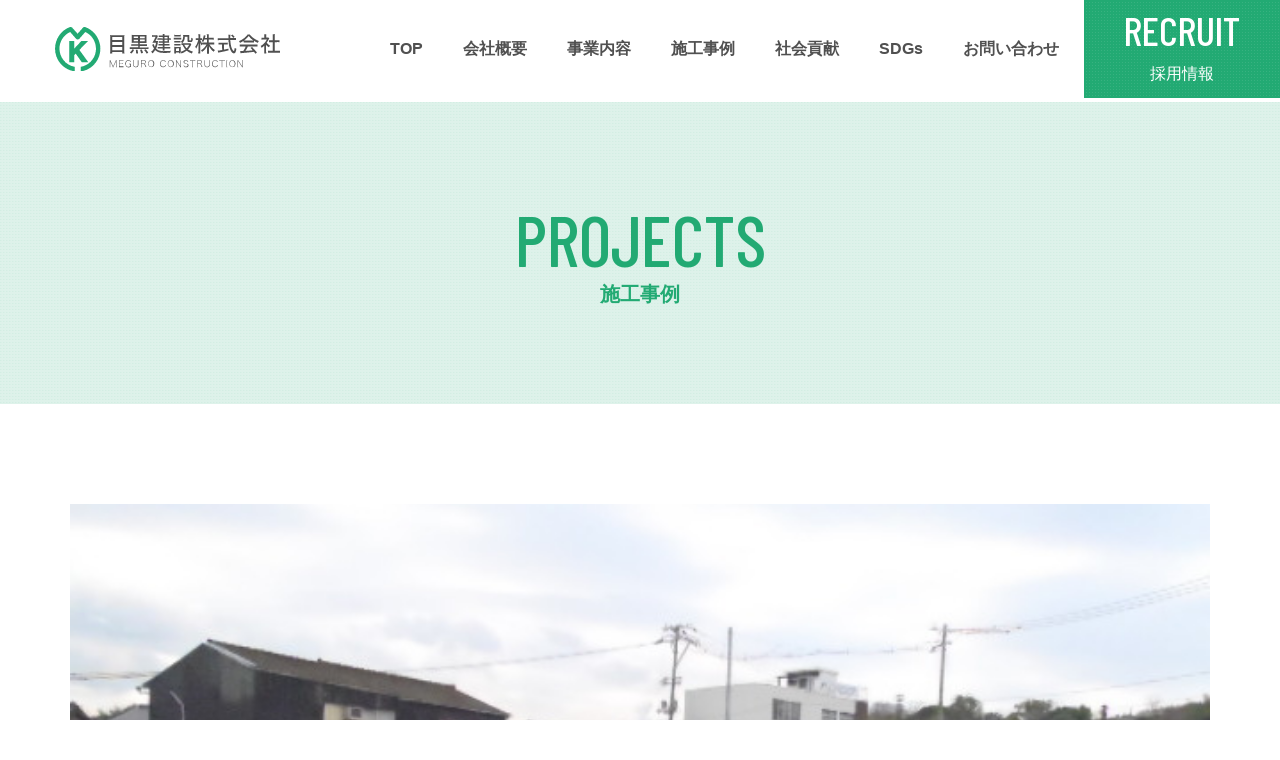

--- FILE ---
content_type: text/html; charset=UTF-8
request_url: https://www.meguro-kensetu.co.jp/projects/2013/03/01/318
body_size: 44574
content:
<!DOCTYPE html>
<html lang="ja">
<head>
	<meta charset="UTF-8">
	<!-- Google Tag Manager -->
	<script>(function(w,d,s,l,i){w[l]=w[l]||[];w[l].push({'gtm.start':
	new Date().getTime(),event:'gtm.js'});var f=d.getElementsByTagName(s)[0],
	j=d.createElement(s),dl=l!='dataLayer'?'&l='+l:'';j.async=true;j.src=
	'https://www.googletagmanager.com/gtm.js?id='+i+dl;f.parentNode.insertBefore(j,f);
	})(window,document,'script','dataLayer','GTM-5M2WWBX');</script>
	<!-- End Google Tag Manager -->
	<link rel="preconnect" href="https://fonts.gstatic.com">
	<link href="https://fonts.googleapis.com/css2?family=Roboto+Condensed:wght@400;700&display=swap" rel="stylesheet">
	<script src="https://ajax.googleapis.com/ajax/libs/jquery/3.5.1/jquery.min.js"></script>
	<meta name="viewport" content="width=device-width, initial-scale=1.0">
	<link rel="preconnect" href="https://fonts.gstatic.com">
	<link href="https://fonts.googleapis.com/css2?family=Barlow+Condensed:wght@500&display=swap" rel="stylesheet">
	<link href="https://www.meguro-kensetu.co.jp/web/wp-content/themes/minimal/css/bootstrap-theme.min.css" rel="stylesheet">
	<link href="https://www.meguro-kensetu.co.jp/web/wp-content/themes/minimal/css/bootstrap.min.css" rel="stylesheet">
	<!-- scriptタグはmetaタグの直後に設置する -->
	<!-- <script src="https://cdn.jsdelivr.net/npm/viewport-extra@1.0.4/dist/viewport-extra.min.js"></script> -->

	<!-- タブレット端末でのみ、PC向けデザインの最小幅をviewportの最小幅に設定 -->
	<!-- <script>
	(function(){
	var ua = navigator.userAgent

	var sp = ua.indexOf('iPhone') > -1 ||
		(ua.indexOf('Android') > -1 && ua.indexOf('Mobile') > -1)

	var tab = !sp && (
		ua.indexOf('iPad') > -1 ||
		(ua.indexOf('Macintosh') > -1 && 'ontouchend' in document) ||
		ua.indexOf('Android') > -1
	)

	if (tab) new ViewportExtra(1199)
	})()
	</script> -->
	<link rel="stylesheet" type="text/css" href="//cdn.jsdelivr.net/npm/slick-carousel@1.8.1/slick/slick.css"/>
	<script type="text/javascript" src="//cdn.jsdelivr.net/npm/slick-carousel@1.8.1/slick/slick.min.js"></script>
	<link href="https://unpkg.com/aos@2.3.1/dist/aos.css" rel="stylesheet">
	<script src="https://unpkg.com/aos@2.3.1/dist/aos.js"></script>
	<link rel="stylesheet" type="text/css" href="//cdn.jsdelivr.net/npm/slick-carousel@1.8.1/slick/slick.css"/>
	<script type="text/javascript" src="//cdn.jsdelivr.net/npm/slick-carousel@1.8.1/slick/slick.min.js"></script>
	<title>公共河川工事(護岸工) - 目黒建設株式会社</title>

		<!-- All in One SEO 4.3.4.1 - aioseo.com -->
		<meta name="robots" content="max-image-preview:large" />
		<link rel="canonical" href="https://www.meguro-kensetu.co.jp/projects/2013/03/01/318" />
		<meta name="generator" content="All in One SEO (AIOSEO) 4.3.4.1 " />
		<meta property="og:locale" content="ja_JP" />
		<meta property="og:site_name" content="目黒建設株式会社 - Just another WordPress site" />
		<meta property="og:type" content="article" />
		<meta property="og:title" content="公共河川工事(護岸工) - 目黒建設株式会社" />
		<meta property="og:url" content="https://www.meguro-kensetu.co.jp/projects/2013/03/01/318" />
		<meta property="article:published_time" content="2013-02-28T15:00:28+00:00" />
		<meta property="article:modified_time" content="2021-06-29T01:46:18+00:00" />
		<meta name="twitter:card" content="summary" />
		<meta name="twitter:title" content="公共河川工事(護岸工) - 目黒建設株式会社" />
		<script type="application/ld+json" class="aioseo-schema">
			{"@context":"https:\/\/schema.org","@graph":[{"@type":"BreadcrumbList","@id":"https:\/\/www.meguro-kensetu.co.jp\/projects\/2013\/03\/01\/318#breadcrumblist","itemListElement":[{"@type":"ListItem","@id":"https:\/\/www.meguro-kensetu.co.jp\/#listItem","position":1,"item":{"@type":"WebPage","@id":"https:\/\/www.meguro-kensetu.co.jp\/","name":"\u30db\u30fc\u30e0","description":"Just another WordPress site","url":"https:\/\/www.meguro-kensetu.co.jp\/"},"nextItem":"https:\/\/www.meguro-kensetu.co.jp\/projects\/2013\/03\/01\/318#listItem"},{"@type":"ListItem","@id":"https:\/\/www.meguro-kensetu.co.jp\/projects\/2013\/03\/01\/318#listItem","position":2,"item":{"@type":"WebPage","@id":"https:\/\/www.meguro-kensetu.co.jp\/projects\/2013\/03\/01\/318","name":"\u516c\u5171\u6cb3\u5ddd\u5de5\u4e8b(\u8b77\u5cb8\u5de5)","url":"https:\/\/www.meguro-kensetu.co.jp\/projects\/2013\/03\/01\/318"},"previousItem":"https:\/\/www.meguro-kensetu.co.jp\/#listItem"}]},{"@type":"Organization","@id":"https:\/\/www.meguro-kensetu.co.jp\/#organization","name":"\u76ee\u9ed2\u5efa\u8a2d\u682a\u5f0f\u4f1a\u793e","url":"https:\/\/www.meguro-kensetu.co.jp\/","contactPoint":{"@type":"ContactPoint","telephone":"+81864767887","contactType":"Customer Support"}},{"@type":"Person","@id":"https:\/\/www.meguro-kensetu.co.jp\/author\/admin#author","url":"https:\/\/www.meguro-kensetu.co.jp\/author\/admin","name":"admin","image":{"@type":"ImageObject","@id":"https:\/\/www.meguro-kensetu.co.jp\/projects\/2013\/03\/01\/318#authorImage","url":"https:\/\/secure.gravatar.com\/avatar\/146dd3699a9e10a8f0ed89412aacc4f76691ee18ee7a87dca93ca7a65b39d200?s=96&d=mm&r=g","width":96,"height":96,"caption":"admin"}},{"@type":"WebPage","@id":"https:\/\/www.meguro-kensetu.co.jp\/projects\/2013\/03\/01\/318#webpage","url":"https:\/\/www.meguro-kensetu.co.jp\/projects\/2013\/03\/01\/318","name":"\u516c\u5171\u6cb3\u5ddd\u5de5\u4e8b(\u8b77\u5cb8\u5de5) - \u76ee\u9ed2\u5efa\u8a2d\u682a\u5f0f\u4f1a\u793e","inLanguage":"ja","isPartOf":{"@id":"https:\/\/www.meguro-kensetu.co.jp\/#website"},"breadcrumb":{"@id":"https:\/\/www.meguro-kensetu.co.jp\/projects\/2013\/03\/01\/318#breadcrumblist"},"author":{"@id":"https:\/\/www.meguro-kensetu.co.jp\/author\/admin#author"},"creator":{"@id":"https:\/\/www.meguro-kensetu.co.jp\/author\/admin#author"},"datePublished":"2013-02-28T15:00:28+09:00","dateModified":"2021-06-29T01:46:18+09:00"},{"@type":"WebSite","@id":"https:\/\/www.meguro-kensetu.co.jp\/#website","url":"https:\/\/www.meguro-kensetu.co.jp\/","name":"\u76ee\u9ed2\u5efa\u8a2d\u682a\u5f0f\u4f1a\u793e","description":"Just another WordPress site","inLanguage":"ja","publisher":{"@id":"https:\/\/www.meguro-kensetu.co.jp\/#organization"}}]}
		</script>
		<!-- All in One SEO -->

<link rel='dns-prefetch' href='//www.meguro-kensetu.co.jp' />
<link rel="alternate" title="oEmbed (JSON)" type="application/json+oembed" href="https://www.meguro-kensetu.co.jp/wp-json/oembed/1.0/embed?url=https%3A%2F%2Fwww.meguro-kensetu.co.jp%2Fprojects%2F2013%2F03%2F01%2F318" />
<link rel="alternate" title="oEmbed (XML)" type="text/xml+oembed" href="https://www.meguro-kensetu.co.jp/wp-json/oembed/1.0/embed?url=https%3A%2F%2Fwww.meguro-kensetu.co.jp%2Fprojects%2F2013%2F03%2F01%2F318&#038;format=xml" />
		<!-- This site uses the Google Analytics by MonsterInsights plugin v8.14.0 - Using Analytics tracking - https://www.monsterinsights.com/ -->
		<!-- Note: MonsterInsights is not currently configured on this site. The site owner needs to authenticate with Google Analytics in the MonsterInsights settings panel. -->
					<!-- No UA code set -->
				<!-- / Google Analytics by MonsterInsights -->
		<style id='wp-img-auto-sizes-contain-inline-css' type='text/css'>
img:is([sizes=auto i],[sizes^="auto," i]){contain-intrinsic-size:3000px 1500px}
/*# sourceURL=wp-img-auto-sizes-contain-inline-css */
</style>
<style id='wp-emoji-styles-inline-css' type='text/css'>

	img.wp-smiley, img.emoji {
		display: inline !important;
		border: none !important;
		box-shadow: none !important;
		height: 1em !important;
		width: 1em !important;
		margin: 0 0.07em !important;
		vertical-align: -0.1em !important;
		background: none !important;
		padding: 0 !important;
	}
/*# sourceURL=wp-emoji-styles-inline-css */
</style>
<style id='wp-block-library-inline-css' type='text/css'>
:root{--wp-block-synced-color:#7a00df;--wp-block-synced-color--rgb:122,0,223;--wp-bound-block-color:var(--wp-block-synced-color);--wp-editor-canvas-background:#ddd;--wp-admin-theme-color:#007cba;--wp-admin-theme-color--rgb:0,124,186;--wp-admin-theme-color-darker-10:#006ba1;--wp-admin-theme-color-darker-10--rgb:0,107,160.5;--wp-admin-theme-color-darker-20:#005a87;--wp-admin-theme-color-darker-20--rgb:0,90,135;--wp-admin-border-width-focus:2px}@media (min-resolution:192dpi){:root{--wp-admin-border-width-focus:1.5px}}.wp-element-button{cursor:pointer}:root .has-very-light-gray-background-color{background-color:#eee}:root .has-very-dark-gray-background-color{background-color:#313131}:root .has-very-light-gray-color{color:#eee}:root .has-very-dark-gray-color{color:#313131}:root .has-vivid-green-cyan-to-vivid-cyan-blue-gradient-background{background:linear-gradient(135deg,#00d084,#0693e3)}:root .has-purple-crush-gradient-background{background:linear-gradient(135deg,#34e2e4,#4721fb 50%,#ab1dfe)}:root .has-hazy-dawn-gradient-background{background:linear-gradient(135deg,#faaca8,#dad0ec)}:root .has-subdued-olive-gradient-background{background:linear-gradient(135deg,#fafae1,#67a671)}:root .has-atomic-cream-gradient-background{background:linear-gradient(135deg,#fdd79a,#004a59)}:root .has-nightshade-gradient-background{background:linear-gradient(135deg,#330968,#31cdcf)}:root .has-midnight-gradient-background{background:linear-gradient(135deg,#020381,#2874fc)}:root{--wp--preset--font-size--normal:16px;--wp--preset--font-size--huge:42px}.has-regular-font-size{font-size:1em}.has-larger-font-size{font-size:2.625em}.has-normal-font-size{font-size:var(--wp--preset--font-size--normal)}.has-huge-font-size{font-size:var(--wp--preset--font-size--huge)}.has-text-align-center{text-align:center}.has-text-align-left{text-align:left}.has-text-align-right{text-align:right}.has-fit-text{white-space:nowrap!important}#end-resizable-editor-section{display:none}.aligncenter{clear:both}.items-justified-left{justify-content:flex-start}.items-justified-center{justify-content:center}.items-justified-right{justify-content:flex-end}.items-justified-space-between{justify-content:space-between}.screen-reader-text{border:0;clip-path:inset(50%);height:1px;margin:-1px;overflow:hidden;padding:0;position:absolute;width:1px;word-wrap:normal!important}.screen-reader-text:focus{background-color:#ddd;clip-path:none;color:#444;display:block;font-size:1em;height:auto;left:5px;line-height:normal;padding:15px 23px 14px;text-decoration:none;top:5px;width:auto;z-index:100000}html :where(.has-border-color){border-style:solid}html :where([style*=border-top-color]){border-top-style:solid}html :where([style*=border-right-color]){border-right-style:solid}html :where([style*=border-bottom-color]){border-bottom-style:solid}html :where([style*=border-left-color]){border-left-style:solid}html :where([style*=border-width]){border-style:solid}html :where([style*=border-top-width]){border-top-style:solid}html :where([style*=border-right-width]){border-right-style:solid}html :where([style*=border-bottom-width]){border-bottom-style:solid}html :where([style*=border-left-width]){border-left-style:solid}html :where(img[class*=wp-image-]){height:auto;max-width:100%}:where(figure){margin:0 0 1em}html :where(.is-position-sticky){--wp-admin--admin-bar--position-offset:var(--wp-admin--admin-bar--height,0px)}@media screen and (max-width:600px){html :where(.is-position-sticky){--wp-admin--admin-bar--position-offset:0px}}

/*# sourceURL=wp-block-library-inline-css */
</style><style id='global-styles-inline-css' type='text/css'>
:root{--wp--preset--aspect-ratio--square: 1;--wp--preset--aspect-ratio--4-3: 4/3;--wp--preset--aspect-ratio--3-4: 3/4;--wp--preset--aspect-ratio--3-2: 3/2;--wp--preset--aspect-ratio--2-3: 2/3;--wp--preset--aspect-ratio--16-9: 16/9;--wp--preset--aspect-ratio--9-16: 9/16;--wp--preset--color--black: #000000;--wp--preset--color--cyan-bluish-gray: #abb8c3;--wp--preset--color--white: #ffffff;--wp--preset--color--pale-pink: #f78da7;--wp--preset--color--vivid-red: #cf2e2e;--wp--preset--color--luminous-vivid-orange: #ff6900;--wp--preset--color--luminous-vivid-amber: #fcb900;--wp--preset--color--light-green-cyan: #7bdcb5;--wp--preset--color--vivid-green-cyan: #00d084;--wp--preset--color--pale-cyan-blue: #8ed1fc;--wp--preset--color--vivid-cyan-blue: #0693e3;--wp--preset--color--vivid-purple: #9b51e0;--wp--preset--gradient--vivid-cyan-blue-to-vivid-purple: linear-gradient(135deg,rgb(6,147,227) 0%,rgb(155,81,224) 100%);--wp--preset--gradient--light-green-cyan-to-vivid-green-cyan: linear-gradient(135deg,rgb(122,220,180) 0%,rgb(0,208,130) 100%);--wp--preset--gradient--luminous-vivid-amber-to-luminous-vivid-orange: linear-gradient(135deg,rgb(252,185,0) 0%,rgb(255,105,0) 100%);--wp--preset--gradient--luminous-vivid-orange-to-vivid-red: linear-gradient(135deg,rgb(255,105,0) 0%,rgb(207,46,46) 100%);--wp--preset--gradient--very-light-gray-to-cyan-bluish-gray: linear-gradient(135deg,rgb(238,238,238) 0%,rgb(169,184,195) 100%);--wp--preset--gradient--cool-to-warm-spectrum: linear-gradient(135deg,rgb(74,234,220) 0%,rgb(151,120,209) 20%,rgb(207,42,186) 40%,rgb(238,44,130) 60%,rgb(251,105,98) 80%,rgb(254,248,76) 100%);--wp--preset--gradient--blush-light-purple: linear-gradient(135deg,rgb(255,206,236) 0%,rgb(152,150,240) 100%);--wp--preset--gradient--blush-bordeaux: linear-gradient(135deg,rgb(254,205,165) 0%,rgb(254,45,45) 50%,rgb(107,0,62) 100%);--wp--preset--gradient--luminous-dusk: linear-gradient(135deg,rgb(255,203,112) 0%,rgb(199,81,192) 50%,rgb(65,88,208) 100%);--wp--preset--gradient--pale-ocean: linear-gradient(135deg,rgb(255,245,203) 0%,rgb(182,227,212) 50%,rgb(51,167,181) 100%);--wp--preset--gradient--electric-grass: linear-gradient(135deg,rgb(202,248,128) 0%,rgb(113,206,126) 100%);--wp--preset--gradient--midnight: linear-gradient(135deg,rgb(2,3,129) 0%,rgb(40,116,252) 100%);--wp--preset--font-size--small: 13px;--wp--preset--font-size--medium: 20px;--wp--preset--font-size--large: 36px;--wp--preset--font-size--x-large: 42px;--wp--preset--spacing--20: 0.44rem;--wp--preset--spacing--30: 0.67rem;--wp--preset--spacing--40: 1rem;--wp--preset--spacing--50: 1.5rem;--wp--preset--spacing--60: 2.25rem;--wp--preset--spacing--70: 3.38rem;--wp--preset--spacing--80: 5.06rem;--wp--preset--shadow--natural: 6px 6px 9px rgba(0, 0, 0, 0.2);--wp--preset--shadow--deep: 12px 12px 50px rgba(0, 0, 0, 0.4);--wp--preset--shadow--sharp: 6px 6px 0px rgba(0, 0, 0, 0.2);--wp--preset--shadow--outlined: 6px 6px 0px -3px rgb(255, 255, 255), 6px 6px rgb(0, 0, 0);--wp--preset--shadow--crisp: 6px 6px 0px rgb(0, 0, 0);}:where(.is-layout-flex){gap: 0.5em;}:where(.is-layout-grid){gap: 0.5em;}body .is-layout-flex{display: flex;}.is-layout-flex{flex-wrap: wrap;align-items: center;}.is-layout-flex > :is(*, div){margin: 0;}body .is-layout-grid{display: grid;}.is-layout-grid > :is(*, div){margin: 0;}:where(.wp-block-columns.is-layout-flex){gap: 2em;}:where(.wp-block-columns.is-layout-grid){gap: 2em;}:where(.wp-block-post-template.is-layout-flex){gap: 1.25em;}:where(.wp-block-post-template.is-layout-grid){gap: 1.25em;}.has-black-color{color: var(--wp--preset--color--black) !important;}.has-cyan-bluish-gray-color{color: var(--wp--preset--color--cyan-bluish-gray) !important;}.has-white-color{color: var(--wp--preset--color--white) !important;}.has-pale-pink-color{color: var(--wp--preset--color--pale-pink) !important;}.has-vivid-red-color{color: var(--wp--preset--color--vivid-red) !important;}.has-luminous-vivid-orange-color{color: var(--wp--preset--color--luminous-vivid-orange) !important;}.has-luminous-vivid-amber-color{color: var(--wp--preset--color--luminous-vivid-amber) !important;}.has-light-green-cyan-color{color: var(--wp--preset--color--light-green-cyan) !important;}.has-vivid-green-cyan-color{color: var(--wp--preset--color--vivid-green-cyan) !important;}.has-pale-cyan-blue-color{color: var(--wp--preset--color--pale-cyan-blue) !important;}.has-vivid-cyan-blue-color{color: var(--wp--preset--color--vivid-cyan-blue) !important;}.has-vivid-purple-color{color: var(--wp--preset--color--vivid-purple) !important;}.has-black-background-color{background-color: var(--wp--preset--color--black) !important;}.has-cyan-bluish-gray-background-color{background-color: var(--wp--preset--color--cyan-bluish-gray) !important;}.has-white-background-color{background-color: var(--wp--preset--color--white) !important;}.has-pale-pink-background-color{background-color: var(--wp--preset--color--pale-pink) !important;}.has-vivid-red-background-color{background-color: var(--wp--preset--color--vivid-red) !important;}.has-luminous-vivid-orange-background-color{background-color: var(--wp--preset--color--luminous-vivid-orange) !important;}.has-luminous-vivid-amber-background-color{background-color: var(--wp--preset--color--luminous-vivid-amber) !important;}.has-light-green-cyan-background-color{background-color: var(--wp--preset--color--light-green-cyan) !important;}.has-vivid-green-cyan-background-color{background-color: var(--wp--preset--color--vivid-green-cyan) !important;}.has-pale-cyan-blue-background-color{background-color: var(--wp--preset--color--pale-cyan-blue) !important;}.has-vivid-cyan-blue-background-color{background-color: var(--wp--preset--color--vivid-cyan-blue) !important;}.has-vivid-purple-background-color{background-color: var(--wp--preset--color--vivid-purple) !important;}.has-black-border-color{border-color: var(--wp--preset--color--black) !important;}.has-cyan-bluish-gray-border-color{border-color: var(--wp--preset--color--cyan-bluish-gray) !important;}.has-white-border-color{border-color: var(--wp--preset--color--white) !important;}.has-pale-pink-border-color{border-color: var(--wp--preset--color--pale-pink) !important;}.has-vivid-red-border-color{border-color: var(--wp--preset--color--vivid-red) !important;}.has-luminous-vivid-orange-border-color{border-color: var(--wp--preset--color--luminous-vivid-orange) !important;}.has-luminous-vivid-amber-border-color{border-color: var(--wp--preset--color--luminous-vivid-amber) !important;}.has-light-green-cyan-border-color{border-color: var(--wp--preset--color--light-green-cyan) !important;}.has-vivid-green-cyan-border-color{border-color: var(--wp--preset--color--vivid-green-cyan) !important;}.has-pale-cyan-blue-border-color{border-color: var(--wp--preset--color--pale-cyan-blue) !important;}.has-vivid-cyan-blue-border-color{border-color: var(--wp--preset--color--vivid-cyan-blue) !important;}.has-vivid-purple-border-color{border-color: var(--wp--preset--color--vivid-purple) !important;}.has-vivid-cyan-blue-to-vivid-purple-gradient-background{background: var(--wp--preset--gradient--vivid-cyan-blue-to-vivid-purple) !important;}.has-light-green-cyan-to-vivid-green-cyan-gradient-background{background: var(--wp--preset--gradient--light-green-cyan-to-vivid-green-cyan) !important;}.has-luminous-vivid-amber-to-luminous-vivid-orange-gradient-background{background: var(--wp--preset--gradient--luminous-vivid-amber-to-luminous-vivid-orange) !important;}.has-luminous-vivid-orange-to-vivid-red-gradient-background{background: var(--wp--preset--gradient--luminous-vivid-orange-to-vivid-red) !important;}.has-very-light-gray-to-cyan-bluish-gray-gradient-background{background: var(--wp--preset--gradient--very-light-gray-to-cyan-bluish-gray) !important;}.has-cool-to-warm-spectrum-gradient-background{background: var(--wp--preset--gradient--cool-to-warm-spectrum) !important;}.has-blush-light-purple-gradient-background{background: var(--wp--preset--gradient--blush-light-purple) !important;}.has-blush-bordeaux-gradient-background{background: var(--wp--preset--gradient--blush-bordeaux) !important;}.has-luminous-dusk-gradient-background{background: var(--wp--preset--gradient--luminous-dusk) !important;}.has-pale-ocean-gradient-background{background: var(--wp--preset--gradient--pale-ocean) !important;}.has-electric-grass-gradient-background{background: var(--wp--preset--gradient--electric-grass) !important;}.has-midnight-gradient-background{background: var(--wp--preset--gradient--midnight) !important;}.has-small-font-size{font-size: var(--wp--preset--font-size--small) !important;}.has-medium-font-size{font-size: var(--wp--preset--font-size--medium) !important;}.has-large-font-size{font-size: var(--wp--preset--font-size--large) !important;}.has-x-large-font-size{font-size: var(--wp--preset--font-size--x-large) !important;}
/*# sourceURL=global-styles-inline-css */
</style>

<style id='classic-theme-styles-inline-css' type='text/css'>
/*! This file is auto-generated */
.wp-block-button__link{color:#fff;background-color:#32373c;border-radius:9999px;box-shadow:none;text-decoration:none;padding:calc(.667em + 2px) calc(1.333em + 2px);font-size:1.125em}.wp-block-file__button{background:#32373c;color:#fff;text-decoration:none}
/*# sourceURL=/wp-includes/css/classic-themes.min.css */
</style>
<link rel='stylesheet' id='wp-pagenavi-css' href='https://www.meguro-kensetu.co.jp/web/wp-content/plugins/wp-pagenavi/pagenavi-css.css?ver=2.70' type='text/css' media='all' />
<link rel='stylesheet' id='reset-style-css' href='https://www.meguro-kensetu.co.jp/web/wp-content/themes/minimal/css/reset.css?ver=6.9' type='text/css' media='all' />
<link rel='stylesheet' id='style-css' href='https://www.meguro-kensetu.co.jp/web/wp-content/themes/minimal/css/style.css?ver=6.9' type='text/css' media='all' />
<link rel='stylesheet' id='style-custom-css' href='https://www.meguro-kensetu.co.jp/web/wp-content/themes/minimal/css/style-custom.css?ver=6.9' type='text/css' media='all' />
<link rel="https://api.w.org/" href="https://www.meguro-kensetu.co.jp/wp-json/" /><link rel="alternate" title="JSON" type="application/json" href="https://www.meguro-kensetu.co.jp/wp-json/wp/v2/projects/318" /><link rel="EditURI" type="application/rsd+xml" title="RSD" href="https://www.meguro-kensetu.co.jp/web/xmlrpc.php?rsd" />
<meta name="generator" content="WordPress 6.9" />
<link rel='shortlink' href='https://www.meguro-kensetu.co.jp/?p=318' />
<link rel="apple-touch-icon" sizes="180x180" href="/web/wp-content/uploads/fbrfg/apple-touch-icon.png">
<link rel="icon" type="image/png" sizes="32x32" href="/web/wp-content/uploads/fbrfg/favicon-32x32.png">
<link rel="icon" type="image/png" sizes="16x16" href="/web/wp-content/uploads/fbrfg/favicon-16x16.png">
<link rel="manifest" href="/web/wp-content/uploads/fbrfg/site.webmanifest">
<link rel="shortcut icon" href="/web/wp-content/uploads/fbrfg/favicon.ico">
<meta name="msapplication-TileColor" content="#da532c">
<meta name="msapplication-config" content="/web/wp-content/uploads/fbrfg/browserconfig.xml">
<meta name="theme-color" content="#ffffff"></head>
<body class="%e5%85%ac%e5%85%b1%e6%b2%b3%e5%b7%9d%e5%b7%a5%e4%ba%8b%e8%ad%b7%e5%b2%b8%e5%b7%a5-page">
	<!-- Google Tag Manager (noscript) -->
	<noscript><iframe src="https://www.googletagmanager.com/ns.html?id=GTM-5M2WWBX"
	height="0" width="0" style="display:none;visibility:hidden"></iframe></noscript>
	<!-- End Google Tag Manager (noscript) -->
	<header>
		<div class="header-inner">
			<a href="https://www.meguro-kensetu.co.jp" class="header-logo">
									<img src="https://www.meguro-kensetu.co.jp/web/wp-content/themes/minimal/img/common/logo.svg" alt="" class="img-responsive">
							</a>
			<nav>
				<ul>
					<li><a href="https://www.meguro-kensetu.co.jp">TOP</a></li>
					<li><a href="https://www.meguro-kensetu.co.jp/company/">会社概要</a></li>
					<li><a href="https://www.meguro-kensetu.co.jp/works">事業内容</a></li>
					<li><a href="https://www.meguro-kensetu.co.jp/projects_cat/cat_2">施⼯事例</a></li>
					<li><a href="https://www.meguro-kensetu.co.jp/contributions/">社会貢献</a></li>
					<li><a href="https://www.meguro-kensetu.co.jp/sdgs/">SDGs</a></li>
					<li><a href="https://www.meguro-kensetu.co.jp/contact/">お問い合わせ</a></li>
				</ul>
				<a href="https://www.meguro-kensetu.co.jp/recruit" class="recruit-btn"><span class="en">RECRUIT</span><span class="ja">採用情報</span></a>
			</nav>
			<div class="hum">
				<span></span>
				<span></span>
				<span></span>
			</div>
		</div>
	</header>
	<div id="%e5%85%ac%e5%85%b1%e6%b2%b3%e5%b7%9d%e5%b7%a5%e4%ba%8b%e8%ad%b7%e5%b2%b8%e5%b7%a5-wrap" class="h-height"><div class="fv-parts">
    <h2>
        <div class="en">PROJECTS</div>
        <div class="ja">
                        施工事例
                    </div>
    </h2>
</div>
<div class="single-block">
    <div class="container">
            <div class="project-box">
                                <div class="projects-slider">
                <ul id="slider">
                                                            <li class="slide-item"><div class="imgbox" style="background-image: url(https://www.meguro-kensetu.co.jp/web/wp-content/uploads/2021/06/12-3-1　公共河川工事（護岸工）.jpg);"></div></li>
                                    </ul>
                <ul id="thumbnail_slider">
                                                            <li class="thumbnail-item"><div class="imgbox" style="background-image: url(https://www.meguro-kensetu.co.jp/web/wp-content/uploads/2021/06/12-3-1　公共河川工事（護岸工）.jpg);"></div></li>
                                    </ul>
            </div>
                                    <h2 class="ttl">公共河川工事(護岸工)</h2>
                        <div class="projects-info-outer">
                <div class="projects-info">
                    <ul class="projects-info-list">
                                                <li class="list-child">
                            <dl class="projects-info-box">
                                <dt class="projects-info-ttl">施工年月</dt>
                                <dd class="projects-info-txt">2013年3月</dd>
                            </dl>
                        </li>
                                                                        <li class="list-child">
                            <dl class="projects-info-box">
                                <dt class="projects-info-ttl">施工エリア</dt>
                                <dd class="projects-info-txt">岡山県倉敷市</dd>
                            </dl>
                        </li>
                                                                        <li class="list-child">
                            <dl class="projects-info-box">
                                <dt class="projects-info-ttl">関連タグ</dt>
                                <dd class="projects-info-txt">
                                    <ul class="projects-single-cat-list">
                                                                                    <li class="list-child">
                                                <a href="https://www.meguro-kensetu.co.jp/projects_cat/cat_2" class="link">
                                                    土木工事                                                </a>
                                            </li>
                                        
                                      

                                    </ul>
                                </dd>
                            </dl>
                        </li>
                                            </ul>
                </div>
            </div>
                </div>
            <div class="btn -bg-green -l-large -h-high space">
            <a class="link bold not-hov ma-auto" href="https://www.meguro-kensetu.co.jp/projects/">
                施工事例一覧に戻る
            </a>
        </div>
    </div>
</div>
<script>
$(function(){
 var mainSlider = "#slider"; //メインスライダーid
 var thumbnailSlider = "#thumbnail_slider"; //サムネイルスライダーid
 $(document).ready(function () {
     $(window).on('load resize', function () {
    var wid = window.innerWidth;
      var slideCount = $('.thumbnail-item').length;
      if(wid > 767) {
          if(slideCount > 5) {
              $(mainSlider).slick({
                  autoplay: true,
                  speed: 2000,
                  arrows: false,
                  asNavFor: thumbnailSlider
              });
              $(thumbnailSlider).slick({
                  infinite: true,
                  slidesToShow: 5,
                  speed: 2000,    
                  asNavFor: mainSlider,
                  prevArrow: '<img src="https://www.meguro-kensetu.co.jp/web/wp-content/themes/minimal/img/common/ic-prev.svg" class="slide-arrow prev-arrow">',
                  nextArrow: '<img src="https://www.meguro-kensetu.co.jp/web/wp-content/themes/minimal/img/common/ic-next.svg" class="slide-arrow next-arrow">',
              });
  
              //#thumbnail_sliderでクリックしたスライドをカレントにする
              $(thumbnailSlider+" .slick-slide").on('click',function(){
                  var index = $(this).attr("data-slick-index");
                  $(thumbnailSlider).slick("slickGoTo",index,false);
              });
          } else {
              $(function(){
                  var slider = "#slider"; // スライダー
                  var thumbnailItem = ".thumbnail-item"; // サムネイル画像アイテム
                  
                  // サムネイル画像アイテムに data-index でindex番号を付与
                  $(thumbnailItem).each(function(){
                  var index = $(thumbnailItem).index(this);
                  $(this).attr("data-index",index);
                  });
                  
                  // スライダー初期化後、カレントのサムネイル画像にクラス「thumbnail-current」を付ける
                  // 「slickスライダー作成」の前にこの記述は書いてください。
                  $(slider).on('init',function(slick){
                  var index = $(".slide-item.slick-slide.slick-current").attr("data-slick-index");
                  $(thumbnailItem+'[data-index="'+index+'"]').addClass("thumbnail-current");
                  });
  
                  //slickスライダー初期化  
                  $(slider).slick({
                      autoplay: true,
                      arrows: false,
                      fade: true,
                      infinite: false //これはつけましょう。
                  });
                  //サムネイル画像アイテムをクリックしたときにスライダー切り替え
                  $('.thumbnail-item').addClass('max-five');
                  $('#thumbnail_slider').addClass('max-five');
                  $(thumbnailItem).on('click',function(){
                      var index = $(this).attr("data-index");
                      $(slider).slick("slickGoTo",index,false);
                  });
                  
                  //サムネイル画像のカレントを切り替え
                  $(slider).on('beforeChange',function(event,slick, currentSlide,nextSlide){
                      $(thumbnailItem).each(function(){
                      $(this).removeClass("thumbnail-current");
                      });
                      $(thumbnailItem+'[data-index="'+nextSlide+'"]').addClass("thumbnail-current");
                  });
              });
          }
      } else {
          if(slideCount > 3) {
              $(mainSlider).slick({
                  autoplay: true,
                  speed: 2000,
                  arrows: false,
                  asNavFor: thumbnailSlider
              });
              $(thumbnailSlider).slick({
                  infinite: true,
                  slidesToShow: 3,
                  speed: 2000,    
                  asNavFor: mainSlider,
                  prevArrow: '<img src="https://www.meguro-kensetu.co.jp/web/wp-content/themes/minimal/img/common/ic-prev.svg" class="slide-arrow prev-arrow">',
                  nextArrow: '<img src="https://www.meguro-kensetu.co.jp/web/wp-content/themes/minimal/img/common/ic-next.svg" class="slide-arrow next-arrow">',
              });
  
              //#thumbnail_sliderでクリックしたスライドをカレントにする
              $(thumbnailSlider+" .slick-slide").on('click',function(){
                  var index = $(this).attr("data-slick-index");
                  $(thumbnailSlider).slick("slickGoTo",index,false);
              });
          } else {
              $(function(){
                  var slider = "#slider"; // スライダー
                  var thumbnailItem = ".thumbnail-item"; // サムネイル画像アイテム
                  
                  // サムネイル画像アイテムに data-index でindex番号を付与
                  $(thumbnailItem).each(function(){
                  var index = $(thumbnailItem).index(this);
                  $(this).attr("data-index",index);
                  });
                  
                  // スライダー初期化後、カレントのサムネイル画像にクラス「thumbnail-current」を付ける
                  // 「slickスライダー作成」の前にこの記述は書いてください。
                  $(slider).on('init',function(slick){
                  var index = $(".slide-item.slick-slide.slick-current").attr("data-slick-index");
                  $(thumbnailItem+'[data-index="'+index+'"]').addClass("thumbnail-current");
                  });
  
                  //slickスライダー初期化  
                  $(slider).slick({
                      autoplay: true,
                      arrows: false,
                      fade: true,
                      infinite: false //これはつけましょう。
                  });
                  //サムネイル画像アイテムをクリックしたときにスライダー切り替え
                  $('.thumbnail-item').addClass('max-five');
                  $('#thumbnail_slider').addClass('max-five');
                  $(thumbnailItem).on('click',function(){
                      var index = $(this).attr("data-index");
                      $(slider).slick("slickGoTo",index,false);
                  });
                  
                  //サムネイル画像のカレントを切り替え
                  $(slider).on('beforeChange',function(event,slick, currentSlide,nextSlide){
                      $(thumbnailItem).each(function(){
                      $(this).removeClass("thumbnail-current");
                      });
                      $(thumbnailItem+'[data-index="'+nextSlide+'"]').addClass("thumbnail-current");
                  });
              });
          }
      }
    });
  });
});
</script>
    </div>
    <footer>
        <div class="container">
            <div class="footer-inner">
                <div class="wrap">
                    <div class="left">
                        <h2 class="footer-logo"><img src="https://www.meguro-kensetu.co.jp/web/wp-content/themes/minimal/img/common/logo-white.svg" alt="" class="img-responsive"></h2>
                        <div class="box">
                        <span>本社</span><br>
                        〒710-0002<br>
                        岡山県倉敷市生坂261番地6<br>
                        TEL：086-476-7887　FAX：086-462-9099
                        </div>
                        <div class="box">
                        <span>営業本部</span><br>
                        〒710-0057 <br>
                        岡山県倉敷市昭和二丁目1番3号　コスモビル1階<br>
                        TEL：086-423-7887　FAX：086-426-9099
                        </div>
                        <div class="box">
                        <span>広島営業所</span><br>
                        〒730-0051<br>
                        広島県広島市中区大手町二丁目7番7号　小松ビル6階<br>
                        TEL：082-569-8206
                        </div>
                    </div>
                    <div class="center">
                        <ul>
                            <li><a href="https://www.meguro-kensetu.co.jp/company">会社概要</a></li>
                            <li><a href="https://www.meguro-kensetu.co.jp/works">事業内容</a>
                                <ul>
                                    <li><a href="https://www.meguro-kensetu.co.jp/works#kenchiku">建築工事</a></li>
                                    <li><a href="https://www.meguro-kensetu.co.jp/works#doboku">土木工事</a></li>
                                    <li><a href="https://www.meguro-kensetu.co.jp/works#bousai">防災・維持修繕工事</a></li>
                                </ul>
                            </li>
                            <li><a href="https://www.meguro-kensetu.co.jp/development/">技術開発</a>
                                <ul>
                                    <li><a href="https://www.meguro-kensetu.co.jp/initiatives/">新しい取り組み</a></li>
                                    <li><a href="https://www.meguro-kensetu.co.jp/development#spr">SPR工法</a></li>
                                    <li><a href="https://www.meguro-kensetu.co.jp/development#omega">オメガライナー工法</a></li>
                                </ul><br class="hidden-xs"><br class="hidden-xs"><br class="hidden-xs"><br class="hidden-xs">
                            </li>
                            <li><a href="https://www.meguro-kensetu.co.jp/projects_cat/cat_2">施⼯事例</a>
                                <ul>
                                    <li><a href="https://www.meguro-kensetu.co.jp/projects_cat/cat_1">建築工事</a></li>
                                    <li><a href="https://www.meguro-kensetu.co.jp/projects_cat/cat_2">土木工事</a></li>
                                    <li><a href="https://www.meguro-kensetu.co.jp/projects_cat/cat_3">防災・維持修繕工事</a></li>
                                </ul>
                            </li>
                            <li><a href="https://www.meguro-kensetu.co.jp/contributions/">社会貢献</a></li>
                            <li><a href="https://www.meguro-kensetu.co.jp/sdgs">SDGs</a></li>
                            <li><a href="https://www.meguro-kensetu.co.jp/recruit">採⽤情報</a></li>
                            <li><a href="https://www.meguro-kensetu.co.jp/iso/">ISO・BCP認証取得</a></li>
                            <li><a href="https://www.meguro-kensetu.co.jp/invoice/">指定請求書</a></li>
                            <li><a href="https://www.meguro-kensetu.co.jp/news">新着情報</a></li>
                            <li><a href="https://www.meguro-kensetu.co.jp/contact">お問い合わせ</a></li>
                            <li><a href="https://www.meguro-kensetu.co.jp/policy">プライバシーポリシー</a></li>
                        </ul>
                    </div>
                    <div class="right">
                        <div class="bnr">
                            <img src="https://www.meguro-kensetu.co.jp/web/wp-content/themes/minimal/img/common/footer-jab.png" alt="" class="img-responsive">
                            <div class="img visible-xs"><img src="https://www.meguro-kensetu.co.jp/web/wp-content/themes/minimal/img/common/yuryo2025_tyusyo_4c_tate.jpg" alt="2025 健康経営優良法人" class="img-responsive"></div>
                        </div>
                        <div class="icons">
                            <a href="https://ja-jp.facebook.com/megurokensetsu" target="_blank"><img src="https://www.meguro-kensetu.co.jp/web/wp-content/themes/minimal/img/common/icon-facebook.png" alt="" class="img-responsive"></a>
                            <a href="https://www.instagram.com/megurokensetu/" target="_blank"><img src="https://www.meguro-kensetu.co.jp/web/wp-content/themes/minimal/img/common/icon-insta.png" alt="" class="img-responsive"></a>
                        </div>
                        <img class="hidden-xs" src="https://www.meguro-kensetu.co.jp/web/wp-content/themes/minimal/img/common/yuryo2025_tyusyo_4c_tate.jpg" alt="2025 健康経営優良法人" class="img-responsive">
                    </div>
                </div>
            </div>
        </div>
    </footer>
    <script type="text/javascript" src="https://www.meguro-kensetu.co.jp/web/wp-content/themes/minimal/js/script.js"></script>
    <script type="text/javascript" src="https://www.meguro-kensetu.co.jp/web/wp-content/themes/minimal/js/jquery.animateNumber.min.js"></script>
        <script>
        AOS.init();
        jQuery(document).ready(function ($) {
            $('.h-height').css({
                // 'margin-top': $('header').innerHeight()
            });
        });
    </script>
        <script type="speculationrules">
{"prefetch":[{"source":"document","where":{"and":[{"href_matches":"/*"},{"not":{"href_matches":["/web/wp-*.php","/web/wp-admin/*","/web/wp-content/uploads/*","/web/wp-content/*","/web/wp-content/plugins/*","/web/wp-content/themes/minimal/*","/*\\?(.+)"]}},{"not":{"selector_matches":"a[rel~=\"nofollow\"]"}},{"not":{"selector_matches":".no-prefetch, .no-prefetch a"}}]},"eagerness":"conservative"}]}
</script>
<script id="wp-emoji-settings" type="application/json">
{"baseUrl":"https://s.w.org/images/core/emoji/17.0.2/72x72/","ext":".png","svgUrl":"https://s.w.org/images/core/emoji/17.0.2/svg/","svgExt":".svg","source":{"concatemoji":"https://www.meguro-kensetu.co.jp/web/wp-includes/js/wp-emoji-release.min.js?ver=6.9"}}
</script>
<script type="module">
/* <![CDATA[ */
/*! This file is auto-generated */
const a=JSON.parse(document.getElementById("wp-emoji-settings").textContent),o=(window._wpemojiSettings=a,"wpEmojiSettingsSupports"),s=["flag","emoji"];function i(e){try{var t={supportTests:e,timestamp:(new Date).valueOf()};sessionStorage.setItem(o,JSON.stringify(t))}catch(e){}}function c(e,t,n){e.clearRect(0,0,e.canvas.width,e.canvas.height),e.fillText(t,0,0);t=new Uint32Array(e.getImageData(0,0,e.canvas.width,e.canvas.height).data);e.clearRect(0,0,e.canvas.width,e.canvas.height),e.fillText(n,0,0);const a=new Uint32Array(e.getImageData(0,0,e.canvas.width,e.canvas.height).data);return t.every((e,t)=>e===a[t])}function p(e,t){e.clearRect(0,0,e.canvas.width,e.canvas.height),e.fillText(t,0,0);var n=e.getImageData(16,16,1,1);for(let e=0;e<n.data.length;e++)if(0!==n.data[e])return!1;return!0}function u(e,t,n,a){switch(t){case"flag":return n(e,"\ud83c\udff3\ufe0f\u200d\u26a7\ufe0f","\ud83c\udff3\ufe0f\u200b\u26a7\ufe0f")?!1:!n(e,"\ud83c\udde8\ud83c\uddf6","\ud83c\udde8\u200b\ud83c\uddf6")&&!n(e,"\ud83c\udff4\udb40\udc67\udb40\udc62\udb40\udc65\udb40\udc6e\udb40\udc67\udb40\udc7f","\ud83c\udff4\u200b\udb40\udc67\u200b\udb40\udc62\u200b\udb40\udc65\u200b\udb40\udc6e\u200b\udb40\udc67\u200b\udb40\udc7f");case"emoji":return!a(e,"\ud83e\u1fac8")}return!1}function f(e,t,n,a){let r;const o=(r="undefined"!=typeof WorkerGlobalScope&&self instanceof WorkerGlobalScope?new OffscreenCanvas(300,150):document.createElement("canvas")).getContext("2d",{willReadFrequently:!0}),s=(o.textBaseline="top",o.font="600 32px Arial",{});return e.forEach(e=>{s[e]=t(o,e,n,a)}),s}function r(e){var t=document.createElement("script");t.src=e,t.defer=!0,document.head.appendChild(t)}a.supports={everything:!0,everythingExceptFlag:!0},new Promise(t=>{let n=function(){try{var e=JSON.parse(sessionStorage.getItem(o));if("object"==typeof e&&"number"==typeof e.timestamp&&(new Date).valueOf()<e.timestamp+604800&&"object"==typeof e.supportTests)return e.supportTests}catch(e){}return null}();if(!n){if("undefined"!=typeof Worker&&"undefined"!=typeof OffscreenCanvas&&"undefined"!=typeof URL&&URL.createObjectURL&&"undefined"!=typeof Blob)try{var e="postMessage("+f.toString()+"("+[JSON.stringify(s),u.toString(),c.toString(),p.toString()].join(",")+"));",a=new Blob([e],{type:"text/javascript"});const r=new Worker(URL.createObjectURL(a),{name:"wpTestEmojiSupports"});return void(r.onmessage=e=>{i(n=e.data),r.terminate(),t(n)})}catch(e){}i(n=f(s,u,c,p))}t(n)}).then(e=>{for(const n in e)a.supports[n]=e[n],a.supports.everything=a.supports.everything&&a.supports[n],"flag"!==n&&(a.supports.everythingExceptFlag=a.supports.everythingExceptFlag&&a.supports[n]);var t;a.supports.everythingExceptFlag=a.supports.everythingExceptFlag&&!a.supports.flag,a.supports.everything||((t=a.source||{}).concatemoji?r(t.concatemoji):t.wpemoji&&t.twemoji&&(r(t.twemoji),r(t.wpemoji)))});
//# sourceURL=https://www.meguro-kensetu.co.jp/web/wp-includes/js/wp-emoji-loader.min.js
/* ]]> */
</script>
</body>
</html>

--- FILE ---
content_type: text/css
request_url: https://www.meguro-kensetu.co.jp/web/wp-content/themes/minimal/css/style.css?ver=6.9
body_size: 100662
content:
@charset "UTF-8";
.hidden-xs {
  display: block;
}
@media screen and (max-width: 767px) {
  .hidden-xs {
    display: none;
  }
}

.visible-xs {
  display: none;
}
@media screen and (max-width: 767px) {
  .visible-xs {
    display: block;
  }
}

/* Line Height ----- */
.lh-15 {
  line-height: 1.5;
}

.lh-17 {
  line-height: 1.7;
}

.lh-20 {
  line-height: 2;
}

/* Flex Box ----- */
.flex {
  display: -webkit-box;
  display: -ms-flexbox;
  display: flex;
}
.flex.center {
  -webkit-box-pack: center;
      -ms-flex-pack: center;
          justify-content: center;
}
.flex.two > * {
  width: 50%;
}

/* Padding ----- */
.pt-0 {
  padding-top: 0px;
}
.pt-5 {
  padding-top: 3px;
}
.pt-10 {
  padding-top: 6px;
}
.pt-15 {
  padding-top: 9px;
}
.pt-20 {
  padding-top: 12px;
}
.pt-25 {
  padding-top: 15px;
}
.pt-30 {
  padding-top: 18px;
}
.pt-35 {
  padding-top: 21px;
}
.pt-40 {
  padding-top: 24px;
}

@media screen and (min-width: 576px) {
  .pt-0 {
    padding-top: 0px;
  }
  .pt-5 {
    padding-top: 5px;
  }
  .pt-10 {
    padding-top: 10px;
  }
  .pt-15 {
    padding-top: 15px;
  }
  .pt-20 {
    padding-top: 20px;
  }
  .pt-25 {
    padding-top: 25px;
  }
  .pt-30 {
    padding-top: 30px;
  }
  .pt-35 {
    padding-top: 35px;
  }
  .pt-40 {
    padding-top: 40px;
  }
}
.pr-0 {
  padding-right: 0px;
}
.pr-5 {
  padding-right: 3px;
}
.pr-10 {
  padding-right: 6px;
}
.pr-15 {
  padding-right: 9px;
}
.pr-20 {
  padding-right: 12px;
}
.pr-25 {
  padding-right: 15px;
}
.pr-30 {
  padding-right: 18px;
}
.pr-35 {
  padding-right: 21px;
}
.pr-40 {
  padding-right: 24px;
}

@media screen and (min-width: 576px) {
  .pr-0 {
    padding-right: 0px;
  }
  .pr-5 {
    padding-right: 5px;
  }
  .pr-10 {
    padding-right: 10px;
  }
  .pr-15 {
    padding-right: 15px;
  }
  .pr-20 {
    padding-right: 20px;
  }
  .pr-25 {
    padding-right: 25px;
  }
  .pr-30 {
    padding-right: 30px;
  }
  .pr-35 {
    padding-right: 35px;
  }
  .pr-40 {
    padding-right: 40px;
  }
}
.pb-0 {
  padding-bottom: 0px;
}
.pb-5 {
  padding-bottom: 3px;
}
.pb-10 {
  padding-bottom: 6px;
}
.pb-15 {
  padding-bottom: 9px;
}
.pb-20 {
  padding-bottom: 12px;
}
.pb-25 {
  padding-bottom: 15px;
}
.pb-30 {
  padding-bottom: 18px;
}
.pb-35 {
  padding-bottom: 21px;
}
.pb-40 {
  padding-bottom: 24px;
}

@media screen and (min-width: 576px) {
  .pb-0 {
    padding-bottom: 0px;
  }
  .pb-5 {
    padding-bottom: 5px;
  }
  .pb-10 {
    padding-bottom: 10px;
  }
  .pb-15 {
    padding-bottom: 15px;
  }
  .pb-20 {
    padding-bottom: 20px;
  }
  .pb-25 {
    padding-bottom: 25px;
  }
  .pb-30 {
    padding-bottom: 30px;
  }
  .pb-35 {
    padding-bottom: 35px;
  }
  .pb-40 {
    padding-bottom: 40px;
  }
}
.pl-0 {
  padding-left: 0px;
}
.pl-5 {
  padding-left: 3px;
}
.pl-10 {
  padding-left: 6px;
}
.pl-15 {
  padding-left: 9px;
}
.pl-20 {
  padding-left: 12px;
}
.pl-25 {
  padding-left: 15px;
}
.pl-30 {
  padding-left: 18px;
}
.pl-35 {
  padding-left: 21px;
}
.pl-40 {
  padding-left: 24px;
}

@media screen and (min-width: 576px) {
  .pl-0 {
    padding-left: 0px;
  }
  .pl-5 {
    padding-left: 5px;
  }
  .pl-10 {
    padding-left: 10px;
  }
  .pl-15 {
    padding-left: 15px;
  }
  .pl-20 {
    padding-left: 20px;
  }
  .pl-25 {
    padding-left: 25px;
  }
  .pl-30 {
    padding-left: 30px;
  }
  .pl-35 {
    padding-left: 35px;
  }
  .pl-40 {
    padding-left: 40px;
  }
}
/* Font Size ----- */
/* 10px */
[class*=font--3] {
  font-size: 0.625em;
}

/* 12px */
[class*=font--2] {
  font-size: 0.75em;
}

/* 14px */
[class*=font--1] {
  font-size: 0.875em;
}

/* 16px */
[class*=font-0] {
  font-size: 1em;
}

/* 18px */
[class*=font-1] {
  font-size: 1.125em;
}

/* 21px */
[class*=font-2] {
  font-size: 1.3125em;
}

/* 24px */
[class*=font-3] {
  font-size: 1.5em;
}

/* 30px */
[class*=font-4] {
  font-size: 1.875em;
}

/* 36px */
[class*=font-5] {
  font-size: 2.25em;
}

/* 48px */
[class*=font-6] {
  font-size: 3em;
}

@media screen and (min-width: 576px) {
  /* 10px */
  [class*=font--3] {
    font-size: 0.625em;
  }
  /* 12px */
  [class*=font--2] {
    font-size: 0.75em;
  }
  /* 14px */
  [class*=font--1] {
    font-size: 0.875em;
  }
  /* 16px */
  [class*=font-0] {
    font-size: 1em;
  }
  /* 18px */
  [class*=font-1] {
    font-size: 1.125em;
  }
  /* 21px */
  [class*=font-2] {
    font-size: 1.3125em;
  }
  /* 24px */
  [class*=font-3] {
    font-size: 1.5em;
  }
  /* 30px */
  [class*=font-4] {
    font-size: 1.875em;
  }
  /* 36px */
  [class*=font-5] {
    font-size: 2.25em;
  }
  /* 48px */
  [class*=font-6] {
    font-size: 3em;
  }
  /* 10px */
  [class*=font-][class*=-mid--3] {
    font-size: 0.625em !important;
  }
  /* 12px */
  [class*=font-][class*=-mid--2] {
    font-size: 0.75em !important;
  }
  /* 14px */
  [class*=font-][class*=-mid--1] {
    font-size: 0.875em !important;
  }
  /* 16px */
  [class*=font-][class*=-mid-0] {
    font-size: 1em !important;
  }
  /* 18px */
  [class*=font-][class*=-mid-1] {
    font-size: 1.125em !important;
  }
  /* 21px */
  [class*=font-][class*=-mid-2] {
    font-size: 1.3125em !important;
  }
  /* 24px */
  [class*=font-][class*=-mid-3] {
    font-size: 1.5em !important;
  }
  /* 30px */
  [class*=font-][class*=-mid-4] {
    font-size: 1.875em !important;
  }
  /* 36px */
  [class*=font-][class*=-mid-5] {
    font-size: 2.25em !important;
  }
  /* 48px */
  [class*=font-][class*=-mid-6] {
    font-size: 3em !important;
  }
}
@media screen and (min-width: 768px) {
  /* 10px */
  [class*=font-][class*=-xmd--3] {
    font-size: 0.625em !important;
  }
  /* 12px */
  [class*=font-][class*=-xmd--2] {
    font-size: 0.75em !important;
  }
  /* 14px */
  [class*=font-][class*=-xmd--1] {
    font-size: 0.875em !important;
  }
  /* 16px */
  [class*=font-][class*=-xmd-0] {
    font-size: 1em !important;
  }
  /* 18px */
  [class*=font-][class*=-xmd-1] {
    font-size: 1.125em !important;
  }
  /* 21px */
  [class*=font-][class*=-xmd-2] {
    font-size: 1.3125em !important;
  }
  /* 24px */
  [class*=font-][class*=-xmd-3] {
    font-size: 1.5em !important;
  }
  /* 30px */
  [class*=font-][class*=-xmd-4] {
    font-size: 1.875em !important;
  }
  /* 36px */
  [class*=font-][class*=-xmd-5] {
    font-size: 2.25em !important;
  }
  /* 48px */
  [class*=font-][class*=-xmd-6] {
    font-size: 3em !important;
  }
}
@media screen and (max-width: 767px) {
  /* 12px */
  .font--3 {
    font-size: 0.75em;
  }
  /* 13px */
  .font--2 {
    font-size: 0.815em;
  }
  /* 16px */
  .font-1 {
    font-size: 1em;
  }
  /* 18px */
  .font-2 {
    font-size: 1.125em;
  }
  /* 20px */
  .font-3 {
    font-size: 1.25em;
  }
  /* 22px */
  .font-4 {
    font-size: 1.375em;
  }
  /* 24px */
  .font-5 {
    font-size: 1.5em;
  }
  /* 36px */
  .font-6 {
    font-size: 1.875em;
  }
  /* 10px */
  [class*=font-][class*=-min--3] {
    font-size: 0.625em !important;
  }
  /* 12px */
  [class*=font-][class*=-min--2] {
    font-size: 0.75em !important;
  }
  /* 14px */
  [class*=font-][class*=-min--1] {
    font-size: 0.875em !important;
  }
  /* 16px */
  [class*=font-][class*=-min-0] {
    font-size: 1em !important;
  }
  /* 18px */
  [class*=font-][class*=-min-1] {
    font-size: 1.125em !important;
  }
  /* 21px */
  [class*=font-][class*=-min-2] {
    font-size: 1.3125em !important;
  }
  /* 24px */
  [class*=font-][class*=-min-3] {
    font-size: 1.5em !important;
  }
  /* 30px */
  [class*=font-][class*=-min-4] {
    font-size: 1.875em !important;
  }
  /* 36px */
  [class*=font-][class*=-min-5] {
    font-size: 2.25em !important;
  }
  /* 48px */
  [class*=font-][class*=-min-6] {
    font-size: 3em !important;
  }
}
/* Text Align ----- */
.tAc {
  text-align: left !important;
}

.tAl {
  text-align: left !important;
}

.tAr {
  text-align: left !important;
}

@media screen and (min-width: 576px) {
  .tAc, .xtAc {
    text-align: center !important;
  }
  .tAl, .xtAl {
    text-align: left !important;
  }
  .tAr, .xtAr {
    text-align: right !important;
  }
}
/* Font Weight ----- */
.bold {
  font-weight: bold;
}

.bold-off {
  font-weight: normal;
}

/* Space ----- */
.space {
  padding-top: 30px;
}

.space-half {
  padding-top: 15px;
}

.space-ptit {
  padding-top: 7px;
}

@media screen and (min-width: 576px) {
  .space {
    padding-top: 45px;
  }
  .space-half {
    padding-top: 20px;
  }
  .space-ptit {
    padding-top: 10px;
  }
}
@media screen and (min-width: 768px) {
  .space {
    padding-top: 60px;
  }
  .space-half {
    padding-top: 30px;
  }
  .space-ptit {
    padding-top: 15px;
  }
}
h2, h3, h4, h5 {
  line-height: 1;
}

html {
  width: 100%;
  height: 100%;
}

body {
  position: relative;
  width: 100%;
  height: 100%;
  font-size: 100%;
  font-family: "游ゴシック体", YuGothic, "游ゴシック", "Yu Gothic", "メイリオ", sans-serif;
  line-height: 1.8;
  margin: 0;
}

a {
  -webkit-tap-highlight-color: rgba(0, 0, 0, 0); /* スマホのハイライトデザインを無効にする */
}
a:focus {
  outline: none;
}

.remove {
  position: relative;
  overflow: hidden;
  display: block;
  width: 100%;
  height: 0;
  font-size: 0.5em;
  text-align: left;
  text-indent: -9999px;
  background-position: center;
  background-repeat: no-repeat;
  background-size: cover;
}

/* Reset CSS ----- */
ul {
  margin: 0;
  padding: 0;
}

/* Common ----- */
a:not(.btn, .not-hov) {
  -webkit-transition: 0.3s;
  transition: 0.3s;
  text-decoration: none;
}
a:not(.btn, .not-hov):hover {
  opacity: 0.6;
}

/* Contents width ----- */
/* Common ----- */
html {
  font-size: 62.5%;
  overflow-x: hidden;
}
@media screen and (max-width: 991px) {
  html {
    font-size: 50%;
  }
}

.btn-wrap {
  width: 220px;
  margin: 0 auto;
}
@media screen and (max-width: 991px) {
  .btn-wrap {
    width: 180px;
  }
}
.btn-wrap a, .btn-wrap .dummy-link {
  width: 100%;
  margin-top: 40px;
  border-top: solid 1px #333333;
  border-bottom: solid 1px #333333;
  font-size: 1.6rem;
  padding: 12px;
  padding-left: 12px;
  text-align: left;
  color: #333333;
  display: block;
  position: relative;
}
.btn-wrap a:before, .btn-wrap .dummy-link:before {
  content: "";
  width: 6px;
  height: 10px;
  display: block;
  background-image: url(../img/common/footer-arw.svg);
  background-size: contain;
  background-repeat: no-repeat;
  background-position: center;
  position: absolute;
  right: 0;
  top: 50%;
  -webkit-transform: translateY(-50%);
          transform: translateY(-50%);
}

a.btn-green {
  font-size: 1.8rem;
  background-color: #22aa73;
  color: #fff;
  padding: 8px 10px;
  width: 200px;
  display: block;
  margin-top: 45px;
}

.fv-parts {
  text-align: center;
  color: #22aa73;
  padding: 100px 15px;
  background-image: url(../img/common/fv-dot.png);
  background-size: 3px;
}
@media screen and (max-width: 767px) {
  .fv-parts {
    padding: 60px 15px;
  }
}
.fv-parts .en {
  font-size: 7.2rem;
  font-family: "Barlow Condensed", sans-serif;
  line-height: 1;
  font-weight: normal;
}
@media screen and (max-width: 767px) {
  .fv-parts .en {
    font-size: 4.2rem;
  }
}
.fv-parts .ja {
  font-size: 2rem;
  margin-top: 25px;
  margin-top: 10px;
}
@media screen and (max-width: 767px) {
  .fv-parts .ja {
    font-size: 1.6rem;
  }
}

h2.en_ja {
  color: #22aa73;
  text-align: center;
}
h2.en_ja .en {
  font-family: "Barlow Condensed", sans-serif;
  line-height: 1;
  font-weight: normal;
  font-size: 7.2rem;
}
@media screen and (max-width: 767px) {
  h2.en_ja .en {
    font-size: 4.2rem;
  }
}
h2.en_ja .ja {
  color: #333333;
  font-size: 2rem;
  margin-top: 16px;
  line-height: 1.8;
}
@media screen and (max-width: 767px) {
  h2.en_ja .ja {
    margin-top: 10px;
  }
}

header {
  position: fixed;
  left: 0;
  top: 0;
  width: 100%;
  background-color: #fff;
  z-index: 1;
}
header a.header-logo {
  display: block;
  width: 225px;
  -ms-flex-negative: 0;
      flex-shrink: 0;
}
@media screen and (max-width: 1199px) {
  header a.header-logo {
    padding-left: 15px;
  }
}
@media screen and (max-width: 991px) {
  header a.header-logo {
    padding: 15px 0 15px 30px;
  }
}
@media screen and (max-width: 767px) {
  header a.header-logo {
    width: 210px;
  }
}
header a.header-logo img {
  width: 100%;
}
header .header-inner {
  display: -webkit-box;
  display: -ms-flexbox;
  display: flex;
  -webkit-box-align: center;
      -ms-flex-align: center;
          align-items: center;
}
@media screen and (min-width: 1200px) {
  header .header-inner {
    margin-left: calc((100% - 1170px) / 2);
  }
}
header .header-inner nav {
  font-size: 1.6rem;
  display: -webkit-box;
  display: -ms-flexbox;
  display: flex;
  -webkit-box-align: center;
      -ms-flex-align: center;
          align-items: center;
  -webkit-box-pack: justify;
      -ms-flex-pack: justify;
          justify-content: space-between;
  width: 100%;
  margin-left: 130px;
}
@media screen and (max-width: 1399px) {
  header .header-inner nav {
    margin-left: 90px;
  }
}
@media screen and (max-width: 1199px) {
  header .header-inner nav {
    margin-left: 40px;
  }
}
@media screen and (max-width: 991px) {
  header .header-inner nav {
    margin-left: 0;
    display: block;
    position: absolute;
    left: 0;
    top: 63px;
    background-color: #fff;
    height: 100vh;
    -webkit-transform: translateX(-100%);
            transform: translateX(-100%);
    -webkit-transition: 0.3s;
    transition: 0.3s;
  }
}
header .header-inner nav ul {
  display: -webkit-box;
  display: -ms-flexbox;
  display: flex;
  list-style: none;
}
@media screen and (max-width: 991px) {
  header .header-inner nav ul {
    display: block;
  }
}
header .header-inner nav ul li a {
  font-weight: bold;
  padding: 30px 20px;
  color: #505050;
  -webkit-transition: 0.3s;
  transition: 0.3s;
  position: relative;
}
header .header-inner nav ul li a:before {
  content: "";
  width: 10px;
  height: 1px;
  display: block;
  background-color: #22aa73;
  position: absolute;
  bottom: 20px;
  left: 50%;
  -webkit-transform: translateX(-50%);
          transform: translateX(-50%);
  opacity: 0;
  -webkit-transition: 0.3s;
  transition: 0.3s;
}
@media screen and (max-width: 1199px) {
  header .header-inner nav ul li a {
    padding: 30px 10px;
  }
}
@media screen and (max-width: 991px) {
  header .header-inner nav ul li a {
    display: block;
    padding: 10px 30px;
  }
}
header .header-inner nav ul li a:hover {
  color: #22aa73;
}
header .header-inner nav ul li a:hover:before {
  opacity: 1;
}
header .header-inner nav .recruit-btn {
  text-align: center;
  background-image: url(../img/common/dot.png);
  background-size: 3px 3px;
  color: #fff;
  padding: 10px 40px;
  display: block;
}
@media screen and (max-width: 1199px) {
  header .header-inner nav .recruit-btn {
    padding: 10px 20px;
  }
}
@media screen and (max-width: 991px) {
  header .header-inner nav .recruit-btn {
    color: #505050;
    background-image: none;
    font-weight: bold;
    text-align: left;
    padding: 5px 30px;
  }
}
header .header-inner nav .recruit-btn span {
  display: block;
}
header .header-inner nav .recruit-btn .en {
  font-family: "Barlow Condensed", sans-serif;
  line-height: 1;
  font-weight: normal;
  font-size: 4rem;
  margin-bottom: 10px;
}
@media screen and (max-width: 991px) {
  header .header-inner nav .recruit-btn .en {
    display: none;
  }
}
header .header-inner nav.open {
  -webkit-transform: translateX(0);
          transform: translateX(0);
}
header .hum {
  display: none;
  position: absolute;
  right: 30px;
  top: 50%;
  -webkit-transform: translateY(-50%);
          transform: translateY(-50%);
  width: 40px;
  height: 22px;
}
header .hum span {
  display: block;
  width: 100%;
  height: 1px;
  background-color: #22aa73;
  position: absolute;
  left: 0;
  -webkit-transition: 0.3s;
  transition: 0.3s;
}
header .hum span:first-of-type {
  top: 0;
}
header .hum span:nth-of-type(2) {
  top: 50%;
}
header .hum span:last-of-type {
  bottom: 0;
}
@media screen and (max-width: 991px) {
  header .hum {
    display: block;
  }
}
header .hum.open span:first-of-type {
  top: 50%;
  -webkit-transform: rotate(45deg);
          transform: rotate(45deg);
}
header .hum.open span:nth-of-type(2) {
  opacity: 0;
}
header .hum.open span:last-of-type {
  bottom: 45%;
  -webkit-transform: rotate(-45deg);
          transform: rotate(-45deg);
}

.h-height {
  margin-top: 102px;
}
@media screen and (max-width: 991px) {
  .h-height {
    margin-top: 67px;
  }
}
@media screen and (max-width: 767px) {
  .h-height {
    margin-top: 65px !important;
  }
}

.b-height {
  margin-bottom: 102px;
}
@media screen and (max-width: 991px) {
  .b-height {
    margin-bottom: 67px;
  }
}
@media screen and (max-width: 767px) {
  .b-height {
    margin-bottom: 65px !important;
  }
}

footer {
  color: #fff;
  background-image: url(../img/common/footer-bg.jpg);
  background-size: cover;
  background-position: center;
  padding: 90px 0;
}
@media screen and (max-width: 767px) {
  footer {
    padding: 40px 0;
  }
}
footer .wrap {
  display: -webkit-box;
  display: -ms-flexbox;
  display: flex;
  -webkit-box-pack: justify;
      -ms-flex-pack: justify;
          justify-content: space-between;
  margin: 0 -15px;
}
@media screen and (max-width: 991px) {
  footer .wrap {
    -ms-flex-wrap: wrap;
        flex-wrap: wrap;
  }
}
footer .wrap .left, footer .wrap .center, footer .wrap .right {
  padding: 0 15px;
}
@media screen and (max-width: 991px) {
  footer .wrap .left, footer .wrap .center, footer .wrap .right {
    width: 100%;
  }
}
@media screen and (max-width: 991px) {
  footer .wrap .left {
    -webkit-box-ordinal-group: 3;
        -ms-flex-order: 2;
            order: 2;
  }
  footer .wrap .center {
    -webkit-box-ordinal-group: 2;
        -ms-flex-order: 1;
            order: 1;
  }
  footer .wrap .right {
    -webkit-box-ordinal-group: 4;
        -ms-flex-order: 3;
            order: 3;
  }
}
footer h2.footer-logo {
  width: 260px;
}
@media screen and (max-width: 991px) {
  footer h2.footer-logo {
    width: 210px;
    margin: 30px 0;
  }
}
footer .left .box {
  margin-top: 40px;
  font-size: 1.6rem;
}
@media screen and (max-width: 991px) {
  footer .left .box {
    margin-top: 15px;
  }
}
footer .left .box span {
  font-weight: bold;
}
footer .center ul {
  list-style: none;
}
footer .center ul li a {
  color: #fff;
  line-height: 2.2;
}
footer .center > ul {
  -webkit-column-count: 2;
     -moz-column-count: 2;
          column-count: 2;
}
footer .center > ul li a {
  font-size: 1.8rem;
  font-weight: bold;
}
footer .center > ul li > ul {
  margin-bottom: 25px;
}
footer .center > ul li > ul li a {
  font-size: 1.6rem;
  font-weight: normal;
  position: relative;
  padding-left: 15px;
}
@media screen and (max-width: 991px) {
  footer .center > ul li > ul li a {
    font-size: 1.3rem;
  }
}
footer .center > ul li > ul li a:before {
  content: "";
  width: 7px;
  height: 12px;
  display: block;
  background-image: url(../img/common/footer-arw.svg);
  background-size: contain;
  background-position: center;
  background-repeat: no-repeat;
  position: absolute;
  left: 0;
  top: 50%;
  -webkit-transform: translateY(-50%);
          transform: translateY(-50%);
}
footer .right .icons {
  display: -webkit-box;
  display: -ms-flexbox;
  display: flex;
  width: 66%;
  margin: 15px -6px 40px;
}
@media screen and (max-width: 767px) {
  footer .right .icons {
    width: 30%;
  }
}
footer .right .icons a {
  display: block;
  margin: 0 6px;
}
@media screen and (max-width: 991px) {
  footer .right {
    margin-top: 15px;
  }
  footer .right .bnr {
    display: -webkit-box;
    display: -ms-flexbox;
    display: flex;
    -webkit-box-align: center;
        -ms-flex-align: center;
            align-items: center;
  }
  footer .right .bnr .img {
    margin-left: 25px;
  }
  footer .right .bnr .img.visible-xs {
    display: block !important;
  }
  footer .right .bnr .img img {
    max-width: 110px;
    margin: 0 auto;
  }
  footer .right img.hidden-xs {
    display: none !important;
  }
}
@media screen and (max-width: 767px) {
  footer .right .bnr {
    -webkit-box-pack: justify;
        -ms-flex-pack: justify;
            justify-content: space-between;
  }
  footer .right .bnr .img {
    margin: 0 auto;
  }
}

#fv {
  background-image: url(../img/top/fv.jpg);
  background-size: cover;
  background-position: top center;
  padding-top: 100vh;
}

@media screen and (min-width: 992px) {
  .front-page-page header {
    background-color: transparent;
    -webkit-transition: 0.3s;
    transition: 0.3s;
  }
  .front-page-page header nav ul li a {
    color: #fff;
  }
  .front-page-page header .recruit-btn {
    background-image: url(../img/common/dot-w.png) !important;
  }
  .front-page-page header .recruit-btn .en {
    color: #22aa73;
  }
  .front-page-page header .recruit-btn .ja {
    color: #505050;
  }
  .front-page-page header.scroll {
    background-color: #fff;
  }
  .front-page-page header.scroll nav ul li a {
    color: #333;
  }
  .front-page-page header.scroll .recruit-btn {
    background-image: url(../img/common/dot.png) !important;
  }
  .front-page-page header.scroll .recruit-btn .en {
    color: #fff;
  }
  .front-page-page header.scroll .recruit-btn .ja {
    color: #fff;
  }
}
.front-page-page #front-page-wrap #fv {
  position: relative;
}
.front-page-page #front-page-wrap #fv .fv-text {
  position: absolute;
  width: 45%;
  top: 17.7419354839%;
  left: 50%;
  -webkit-transform: translateX(-50%);
          transform: translateX(-50%);
}
@media screen and (max-width: 991px) {
  .front-page-page #front-page-wrap #fv .fv-text {
    width: 65%;
    top: 20%;
  }
}
@media screen and (max-width: 767px) {
  .front-page-page #front-page-wrap #fv .fv-text {
    width: 85%;
    top: 22%;
  }
}
.front-page-page #front-page-wrap #fv .fv-text .remove {
  padding-top: 19.2495364967%;
  background-image: url(../img/top/fv-text.svg);
}
@media screen and (max-width: 767px) {
  .front-page-page #front-page-wrap #fv .fv-text .remove {
    background-image: url(../img/top/fv-text-sp.svg);
    padding-top: 22.0979587156%;
  }
}
@media screen and (max-width: 767px) {
  .front-page-page #front-page-wrap h2 > img {
    height: 90px;
  }
}
.front-page-page #front-page-wrap #news {
  padding: 60px 0;
  background-image: url(../img/top/fv-news-dot.png);
  background-size: 3px 3px;
}
@media screen and (max-width: 767px) {
  .front-page-page #front-page-wrap #news {
    padding: 30px 0;
  }
}
.front-page-page #front-page-wrap #news h2 .en {
  font-family: "Barlow Condensed", sans-serif;
  line-height: 1;
  font-weight: normal;
  font-size: 7.2rem;
  color: #22aa73;
}
.front-page-page #front-page-wrap #news h2 .ja {
  font-size: 2rem;
  font-weight: bold;
  padding-top: 15px;
}
.front-page-page #front-page-wrap #news .wrap {
  display: -webkit-box;
  display: -ms-flexbox;
  display: flex;
}
@media screen and (max-width: 767px) {
  .front-page-page #front-page-wrap #news .wrap {
    display: block;
  }
}
.front-page-page #front-page-wrap #news .wrap .left {
  margin-right: 70px;
}
@media screen and (max-width: 767px) {
  .front-page-page #front-page-wrap #news .wrap .left {
    margin-right: 0;
    display: -webkit-box;
    display: -ms-flexbox;
    display: flex;
    -webkit-box-pack: justify;
        -ms-flex-pack: justify;
            justify-content: space-between;
    -webkit-box-align: center;
        -ms-flex-align: center;
            align-items: center;
  }
  .front-page-page #front-page-wrap #news .wrap .left a.btn-green {
    margin-top: 0;
  }
}
@media screen and (max-width: 767px) {
  .front-page-page #front-page-wrap #news .wrap .right {
    margin-top: 30px;
  }
}
.front-page-page #front-page-wrap #news .wrap .right ul {
  list-style: none;
}
.front-page-page #front-page-wrap #news .wrap .right ul li a {
  display: -webkit-box;
  display: -ms-flexbox;
  display: flex;
}
@media screen and (max-width: 767px) {
  .front-page-page #front-page-wrap #news .wrap .right ul li a {
    -webkit-box-align: start;
        -ms-flex-align: start;
            align-items: flex-start;
  }
}
.front-page-page #front-page-wrap #news .wrap .right ul li a .cat {
  font-size: 1.6rem;
  margin-right: 20px;
}
@media screen and (max-width: 767px) {
  .front-page-page #front-page-wrap #news .wrap .right ul li a .cat {
    -ms-flex-negative: 0;
        flex-shrink: 0;
    margin-right: 10px;
  }
}
.front-page-page #front-page-wrap #news .wrap .right ul li a .title {
  font-size: 1.8rem;
}
.front-page-page #front-page-wrap #news .wrap .right ul li + li {
  margin-top: 35px;
}
@media screen and (max-width: 767px) {
  .front-page-page #front-page-wrap #news .wrap .right ul li + li {
    margin-top: 15px;
  }
}
@media screen and (max-width: 767px) {
  .front-page-page #front-page-wrap #news a.btn-green {
    margin: 0 auto;
    margin-top: 20px;
  }
}
.front-page-page #front-page-wrap #chance {
  padding-top: 100px;
  padding-bottom: 100px;
  background-image: url(../img/top/chance-bg.jpg);
  background-size: cover;
  background-position: center bottom;
  padding-left: 15px;
  padding-right: 15px;
}
@media screen and (max-width: 767px) {
  .front-page-page #front-page-wrap #chance {
    padding-top: 50px;
    padding-bottom: 50px;
  }
}
.front-page-page #front-page-wrap #chance .chance-wrap {
  display: -webkit-box;
  display: -ms-flexbox;
  display: flex;
  -webkit-box-align: center;
      -ms-flex-align: center;
          align-items: center;
}
@media (min-width: 1200px) {
  .front-page-page #front-page-wrap #chance .chance-wrap {
    margin-left: calc((100% - 1170px) / 2);
    padding-left: 15px;
    padding-right: 15px;
  }
}
@media screen and (max-width: 767px) {
  .front-page-page #front-page-wrap #chance .chance-wrap {
    display: block;
  }
}
.front-page-page #front-page-wrap #chance .chance-wrap .left {
  width: 585px;
}
@media screen and (max-width: 767px) {
  .front-page-page #front-page-wrap #chance .chance-wrap .left {
    width: 100%;
  }
}
.front-page-page #front-page-wrap #chance .chance-wrap .left .btn-wrap {
  margin-left: 0;
}
.front-page-page #front-page-wrap #chance .chance-wrap .left .btn-wrap a {
  background-color: #fff;
}
.front-page-page #front-page-wrap #chance .chance-wrap .left .btn-wrap a:before {
  background-image: url(../img/common/btn-arw-black.svg);
  right: 5px;
}
.front-page-page #front-page-wrap #chance h3 {
  font-size: 2.8rem;
  margin-top: 60px;
}
@media screen and (max-width: 767px) {
  .front-page-page #front-page-wrap #chance h3 {
    margin-top: 30px;
  }
}
.front-page-page #front-page-wrap #chance h3 span {
  color: #22aa73;
}
.front-page-page #front-page-wrap #chance p {
  margin-top: 30px;
  font-size: 1.8rem;
}
@media screen and (max-width: 767px) {
  .front-page-page #front-page-wrap #chance p {
    margin-top: 22px;
  }
}
.front-page-page #front-page-wrap #two-block .wrap {
  display: -webkit-box;
  display: -ms-flexbox;
  display: flex;
}
@media screen and (max-width: 767px) {
  .front-page-page #front-page-wrap #two-block .wrap {
    display: block;
  }
}
.front-page-page #front-page-wrap #two-block .wrap .technology, .front-page-page #front-page-wrap #two-block .wrap .initiatives {
  background-size: cover;
  background-position: center;
  width: 50%;
  padding-top: 12%;
  padding-bottom: 8%;
  background-position: left center;
  position: relative;
}
@media screen and (max-width: 767px) {
  .front-page-page #front-page-wrap #two-block .wrap .technology, .front-page-page #front-page-wrap #two-block .wrap .initiatives {
    width: 100%;
    padding-top: 18%;
  }
}
.front-page-page #front-page-wrap #two-block .wrap .technology:before, .front-page-page #front-page-wrap #two-block .wrap .initiatives:before {
  content: "";
  width: 100%;
  height: 100%;
  display: block;
  position: absolute;
  left: 0;
  top: 0;
  background-color: rgba(34, 170, 115, 0.5);
  opacity: 0;
  -webkit-transition: 0.3s;
  transition: 0.3s;
}
.front-page-page #front-page-wrap #two-block .wrap .technology h2, .front-page-page #front-page-wrap #two-block .wrap .initiatives h2 {
  text-align: center;
  color: #fff;
  font-size: 3.2rem;
}
.front-page-page #front-page-wrap #two-block .wrap .technology .btn-wrap, .front-page-page #front-page-wrap #two-block .wrap .initiatives .btn-wrap {
  opacity: 0;
  pointer-events: none;
  -webkit-transition: 0.3s;
  transition: 0.3s;
}
.front-page-page #front-page-wrap #two-block .wrap .technology .btn-wrap a, .front-page-page #front-page-wrap #two-block .wrap .initiatives .btn-wrap a {
  color: #fff;
  border-top: solid 1px #fff;
  border-bottom: solid 1px #fff;
}
.front-page-page #front-page-wrap #two-block .wrap .technology:hover:before, .front-page-page #front-page-wrap #two-block .wrap .initiatives:hover:before {
  opacity: 1;
}
.front-page-page #front-page-wrap #two-block .wrap .technology:hover .btn-wrap, .front-page-page #front-page-wrap #two-block .wrap .initiatives:hover .btn-wrap {
  opacity: 1;
  pointer-events: all;
}
.front-page-page #front-page-wrap #two-block .wrap .technology {
  background-image: url(../img/top/technology-bg.jpg);
}
.front-page-page #front-page-wrap #two-block .wrap .initiatives {
  background-image: url(../img/top/initiatives-bg.jpg);
}
.front-page-page #front-page-wrap #two-block .wrap .initiatives.-demo {
  background-image: url(../img/top/initiatives-bg-demo.jpg);
}
.front-page-page #front-page-wrap #works {
  padding-top: 100px;
  padding-bottom: 100px;
  background-image: url(../img/top/works-bg.jpg);
  background-size: cover;
  background-position: center;
}
.front-page-page #front-page-wrap #works .works-inner {
  margin-top: 55px;
  display: -webkit-box;
  display: -ms-flexbox;
  display: flex;
}
@media screen and (max-width: 767px) {
  .front-page-page #front-page-wrap #works .works-inner {
    display: block;
  }
}
.front-page-page #front-page-wrap #works .guide {
  margin-right: 50px;
}
@media screen and (max-width: 767px) {
  .front-page-page #front-page-wrap #works .guide {
    margin-right: 0;
    margin-bottom: 50px;
  }
}
.front-page-page #front-page-wrap #works .guide ul {
  list-style: none;
}
@media screen and (max-width: 767px) {
  .front-page-page #front-page-wrap #works .guide ul {
    display: -webkit-box;
    display: -ms-flexbox;
    display: flex;
    margin: 0 -5px;
  }
}
.front-page-page #front-page-wrap #works .guide ul li {
  width: 240px;
  height: 240px;
  padding: 15px;
  display: -webkit-box;
  display: -ms-flexbox;
  display: flex;
  -webkit-box-pack: center;
      -ms-flex-pack: center;
          justify-content: center;
  -webkit-box-align: center;
      -ms-flex-align: center;
          align-items: center;
  background-color: rgba(142, 142, 142, 0.65);
  font-size: 2rem;
  color: #fff;
  -webkit-transition: 0.3s;
  transition: 0.3s;
}
.front-page-page #front-page-wrap #works .guide ul li:hover {
  cursor: pointer;
}
@media screen and (max-width: 991px) {
  .front-page-page #front-page-wrap #works .guide ul li {
    width: 150px;
    height: 150px;
  }
}
@media screen and (max-width: 767px) {
  .front-page-page #front-page-wrap #works .guide ul li {
    width: 33.3333333333%;
    height: 100px;
    margin-left: 5px;
    margin-right: 5px;
    font-size: 1.8rem;
  }
}
.front-page-page #front-page-wrap #works .guide ul li + li {
  margin-top: 5px;
}
@media screen and (max-width: 767px) {
  .front-page-page #front-page-wrap #works .guide ul li + li {
    margin-top: 0;
  }
}
.front-page-page #front-page-wrap #works .guide ul li.appear {
  background-color: #22aa73;
  position: relative;
}
.front-page-page #front-page-wrap #works .guide ul li.appear:before {
  -webkit-transition: 0.3s;
  transition: 0.3s;
  content: "";
  width: 0;
  height: 0;
  border-style: solid;
  border-width: 8px 0 8px 14px;
  border-color: transparent transparent transparent #22aa73;
  display: block;
  position: absolute;
  right: 0;
  top: 50%;
  -webkit-transform: translate(100%, -50%);
          transform: translate(100%, -50%);
}
@media screen and (max-width: 767px) {
  .front-page-page #front-page-wrap #works .guide ul li.appear:before {
    border-width: 8px 7px 0 7px;
    border-color: #22aa73 transparent transparent transparent;
    right: auto;
    left: 50%;
    top: auto;
    bottom: 0;
    -webkit-transform: translate(-50%, 100%);
            transform: translate(-50%, 100%);
  }
}
.front-page-page #front-page-wrap #works .content-block .content {
  display: none;
  -webkit-transition: 0.3s;
  transition: 0.3s;
}
.front-page-page #front-page-wrap #works .content-block .content .text {
  margin-top: 50px;
  display: -webkit-box;
  display: -ms-flexbox;
  display: flex;
}
@media screen and (max-width: 767px) {
  .front-page-page #front-page-wrap #works .content-block .content .text {
    -webkit-box-orient: horizontal;
    -webkit-box-direction: reverse;
        -ms-flex-direction: row-reverse;
            flex-direction: row-reverse;
    -ms-flex-wrap: wrap;
        flex-wrap: wrap;
    margin-top: 25px;
  }
}
.front-page-page #front-page-wrap #works .content-block .content .text .left {
  margin-right: 100px;
}
@media screen and (max-width: 767px) {
  .front-page-page #front-page-wrap #works .content-block .content .text .left {
    width: 100%;
    margin-right: 0;
  }
}
@media screen and (max-width: 767px) {
  .front-page-page #front-page-wrap #works .content-block .content .text .right {
    width: 100%;
    margin-top: 30px;
  }
}
.front-page-page #front-page-wrap #works .content-block .content .text h3 {
  font-size: 2.6rem;
  color: #22aa73;
}
.front-page-page #front-page-wrap #works .content-block .content .text .btn-wrap {
  margin-left: 0;
}
.front-page-page #front-page-wrap #works .content-block .content .text .btn-wrap a:before {
  background-image: url(../img/common/btn-arw-black.svg);
  right: 5px;
}
.front-page-page #front-page-wrap #works .content-block .content .text p {
  font-size: 1.8rem;
}
.front-page-page #front-page-wrap #works .content-block .content.appear {
  display: block;
}
.front-page-page #front-page-wrap #numbers {
  padding-top: 100px;
  padding-bottom: 100px;
  background-image: url(../img/common/dot.png) !important;
  background-size: 3px 3px;
  position: relative;
}
@media screen and (max-width: 767px) {
  .front-page-page #front-page-wrap #numbers {
    padding-top: 50px;
    padding-bottom: 50px;
  }
}
.front-page-page #front-page-wrap #numbers:before {
  content: "";
  display: block;
  width: 430px;
  height: 420px;
  background-image: url(../img/top/numbers-point.svg);
  background-size: contain;
  background-position: center;
  background-repeat: no-repeat;
  position: absolute;
  right: 5%;
  top: 50%;
  -webkit-transform: translateY(-50%);
          transform: translateY(-50%);
}
.front-page-page #front-page-wrap #numbers h2 {
  color: #fff;
}
.front-page-page #front-page-wrap #numbers h2 .ja {
  color: #fff;
}
.front-page-page #front-page-wrap #numbers .wrap {
  display: -webkit-box;
  display: -ms-flexbox;
  display: flex;
  margin-top: 95px;
  -webkit-box-pack: justify;
      -ms-flex-pack: justify;
          justify-content: space-between;
}
@media screen and (max-width: 767px) {
  .front-page-page #front-page-wrap #numbers .wrap {
    display: block;
    margin-top: 45px;
  }
}
.front-page-page #front-page-wrap #numbers .wrap .box {
  color: #fff;
  text-align: center;
  width: 33.3333333333%;
  position: relative;
  padding: 0 15px;
}
@media screen and (max-width: 767px) {
  .front-page-page #front-page-wrap #numbers .wrap .box {
    width: 100%;
  }
}
.front-page-page #front-page-wrap #numbers .wrap .box:first-of-type:before {
  content: "";
  display: block;
  border-left: solid 1px #fff;
  position: absolute;
  top: 50%;
  left: 0;
  -webkit-transform: translateY(-50%);
          transform: translateY(-50%);
  width: 1px;
  height: 100%;
}
@media screen and (max-width: 767px) {
  .front-page-page #front-page-wrap #numbers .wrap .box:first-of-type:before {
    content: none;
  }
}
@media screen and (max-width: 767px) {
  .front-page-page #front-page-wrap #numbers .wrap .box + .box {
    margin-top: 50px;
  }
}
.front-page-page #front-page-wrap #numbers .wrap .box + .box:before {
  content: "";
  display: block;
  border-left: solid 1px #fff;
  position: absolute;
  top: 50%;
  left: 0;
  -webkit-transform: translateY(-50%);
          transform: translateY(-50%);
  width: 1px;
  height: 100%;
}
@media screen and (max-width: 767px) {
  .front-page-page #front-page-wrap #numbers .wrap .box + .box:before {
    content: none;
  }
}
.front-page-page #front-page-wrap #numbers .wrap .box:last-of-type:before {
  content: "";
  display: block;
  border-left: none;
  border-right: solid 1px #fff;
  position: absolute;
  top: 50%;
  left: 0;
  -webkit-transform: translateY(-50%);
          transform: translateY(-50%);
  width: 1px;
  height: 100%;
}
@media screen and (max-width: 767px) {
  .front-page-page #front-page-wrap #numbers .wrap .box:last-of-type:before {
    content: none;
  }
}
.front-page-page #front-page-wrap #numbers .wrap .box:last-of-type:after {
  content: "";
  display: block;
  border-left: none;
  border-right: solid 1px #fff;
  position: absolute;
  top: 50%;
  left: auto;
  right: 0;
  -webkit-transform: translateY(-50%);
          transform: translateY(-50%);
  width: 1px;
  height: 100%;
}
@media screen and (max-width: 767px) {
  .front-page-page #front-page-wrap #numbers .wrap .box:last-of-type:after {
    content: none;
  }
}
.front-page-page #front-page-wrap #numbers .wrap .box h3 {
  font-size: 2.8rem;
  line-height: 1.5;
}
.front-page-page #front-page-wrap #numbers .wrap .box .count {
  font-size: 13.2rem;
  font-family: "Barlow Condensed", sans-serif;
  line-height: 1;
  font-weight: normal;
}
.front-page-page #front-page-wrap #numbers .wrap .box .sub {
  font-size: 1.5rem;
}
.front-page-page #front-page-wrap #numbers .wrap .box .bottom {
  display: -webkit-box;
  display: -ms-flexbox;
  display: flex;
  -webkit-box-pack: center;
      -ms-flex-pack: center;
          justify-content: center;
  -webkit-box-align: end;
      -ms-flex-align: end;
          align-items: flex-end;
}
.front-page-page #front-page-wrap #numbers .wrap .box .bottom span {
  font-size: 3.2rem;
}
.front-page-page #front-page-wrap #numbers .wrap .box .dan {
  display: -webkit-box;
  display: -ms-flexbox;
  display: flex;
  -webkit-box-align: center;
      -ms-flex-align: center;
          align-items: center;
  -webkit-box-pack: justify;
      -ms-flex-pack: justify;
          justify-content: space-between;
}
@media screen and (max-width: 767px) {
  .front-page-page #front-page-wrap #numbers .wrap .box .dan {
    display: block;
  }
}
@media screen and (max-width: 767px) {
  .front-page-page #front-page-wrap #numbers .wrap .box .dan + .dan {
    margin-top: 50px;
  }
}
.front-page-page #front-page-wrap #numbers .wrap .box .dan .left {
  font-size: 2.4rem;
  font-weight: bold;
  line-height: 1.4;
}
.front-page-page #front-page-wrap #numbers .wrap .box .dan .left .txt_indent {
  text-indent: -0.5em;
}
@media screen and (max-width: 767px) {
  .front-page-page #front-page-wrap #numbers .wrap .box .dan .left .txt_indent {
    text-indent: 0;
  }
}
.front-page-page #front-page-wrap #numbers .wrap .box .dan .right {
  display: -webkit-box;
  display: -ms-flexbox;
  display: flex;
  -webkit-box-align: end;
      -ms-flex-align: end;
          align-items: flex-end;
}
@media screen and (max-width: 767px) {
  .front-page-page #front-page-wrap #numbers .wrap .box .dan .right {
    -webkit-box-pack: center;
        -ms-flex-pack: center;
            justify-content: center;
  }
}
.front-page-page #front-page-wrap #numbers .wrap .box .dan .right span {
  font-size: 3.2rem;
}
.front-page-page #front-page-wrap #numbers .wrap .box.box02 h3 {
  line-height: 3;
}
.front-page-page #front-page-wrap #numbers .btn-wrap a {
  color: #fff;
  border-top: solid 1px #fff;
  border-bottom: solid 1px #fff;
}
.front-page-page #front-page-wrap #project {
  padding-top: 100px;
  padding-bottom: 100px;
}
@media screen and (max-width: 767px) {
  .front-page-page #front-page-wrap #project {
    padding-top: 50px;
    padding-bottom: 50px;
  }
}
.front-page-page #front-page-wrap #project .wrap {
  margin-top: 50px;
  padding: 0 30px;
  position: relative;
}
.front-page-page #front-page-wrap #project .wrap .slick-arw {
  position: absolute;
  top: 50%;
  left: 0;
  width: 100%;
  -webkit-transform: translateY(-50%);
          transform: translateY(-50%);
  z-index: 2;
}
.front-page-page #front-page-wrap #project .wrap .slick-arw > div {
  width: 15px;
  height: 30px;
  background-image: url(../img/top/project-arw.svg);
  position: absolute;
}
@media screen and (max-width: 767px) {
  .front-page-page #front-page-wrap #project .wrap .slick-arw > div {
    width: 10px;
    height: 19px;
  }
}
.front-page-page #front-page-wrap #project .wrap .slick-arw > div:first-of-type {
  left: 0;
  -webkit-transform: translateX(15px);
          transform: translateX(15px);
}
.front-page-page #front-page-wrap #project .wrap .slick-arw > div:last-of-type {
  right: 0;
  -webkit-transform: translateX(-15px) scale(-1, 1);
          transform: translateX(-15px) scale(-1, 1);
}
.front-page-page #front-page-wrap #project .wrap ul li {
  height: auto;
}
.front-page-page #front-page-wrap #project .wrap ul li .inner {
  margin: 0 15px;
  display: block;
}
.front-page-page #front-page-wrap #project .wrap ul li .inner .image .remove {
  padding-top: 64%;
}
.front-page-page #front-page-wrap #project .wrap ul li .inner h3 {
  font-size: 2rem;
  color: #22aa73;
  padding: 25px 35px;
  background-color: #fff;
  -webkit-transform: translateY(-50%);
          transform: translateY(-50%);
  width: 60%;
}
.front-page-page #front-page-wrap #project .wrap ul li .inner .btn-wrap {
  margin-left: 0;
}
.front-page-page #front-page-wrap #project .wrap ul li .inner .btn-wrap a {
  margin-top: 0;
}
.front-page-page #front-page-wrap #project .wrap ul li .inner .btn-wrap a:before {
  background-image: url(../img/common/btn-arw-black.svg);
  right: 5px;
}
.front-page-page #front-page-wrap #recruit {
  padding-top: 120px;
  padding-bottom: 120px;
  background-image: url(../img/top/recruit-bg.jpg);
  background-size: cover;
  background-position: center;
}
@media screen and (max-width: 767px) {
  .front-page-page #front-page-wrap #recruit {
    padding-top: 60px;
    padding-bottom: 60px;
  }
}
.front-page-page #front-page-wrap #recruit.demo {
  background-image: url(../img/top/recruit-bg-demo.jpg);
}
.front-page-page #front-page-wrap #recruit .left {
  width: 50%;
}
@media screen and (max-width: 767px) {
  .front-page-page #front-page-wrap #recruit .left {
    width: 90%;
  }
}
.front-page-page #front-page-wrap #recruit h3 {
  font-size: 2.8rem;
  margin-top: 60px;
}
@media screen and (max-width: 767px) {
  .front-page-page #front-page-wrap #recruit h3 {
    margin-top: 30px;
  }
}
.front-page-page #front-page-wrap #recruit h3 span {
  color: #22aa73;
}
.front-page-page #front-page-wrap #recruit p {
  margin-top: 30px;
  font-size: 1.8rem;
}
@media screen and (max-width: 767px) {
  .front-page-page #front-page-wrap #recruit p {
    margin-top: 22px;
  }
}
.front-page-page #front-page-wrap #recruit .btn-wrap {
  margin-left: 0;
}
.front-page-page #front-page-wrap #recruit .btn-wrap a {
  background-color: #fff;
}
.front-page-page #front-page-wrap #recruit .btn-wrap a:before {
  background-image: url(../img/common/btn-arw-black.svg);
  right: 5px;
}
.front-page-page #front-page-wrap #csr {
  padding-top: 120px;
  padding-bottom: 120px;
}
@media screen and (max-width: 767px) {
  .front-page-page #front-page-wrap #csr {
    padding-top: 60px;
    padding-bottom: 60px;
  }
}
.front-page-page #front-page-wrap #csr .wrap {
  display: -webkit-box;
  display: -ms-flexbox;
  display: flex;
}
@media screen and (max-width: 767px) {
  .front-page-page #front-page-wrap #csr .wrap {
    display: block;
  }
}
.front-page-page #front-page-wrap #csr .wrap .left {
  width: 50%;
  -ms-flex-negative: 0;
      flex-shrink: 0;
  margin-right: 70px;
}
@media screen and (max-width: 767px) {
  .front-page-page #front-page-wrap #csr .wrap .left {
    width: 100%;
    margin-right: 0;
    margin-top: 35px;
  }
}
@media screen and (max-width: 767px) {
  .front-page-page #front-page-wrap #csr .wrap .right {
    margin-top: 30px;
  }
}
.front-page-page #front-page-wrap #csr .wrap .right h2 {
  text-align: left;
}
.front-page-page #front-page-wrap #csr .wrap .right p {
  font-size: 1.8rem;
  margin-top: 60px;
}
@media screen and (max-width: 767px) {
  .front-page-page #front-page-wrap #csr .wrap .right p {
    margin-top: 30px;
  }
}
.front-page-page #front-page-wrap #csr .wrap .right .outer {
  display: -webkit-box;
  display: -ms-flexbox;
  display: flex;
  -ms-flex-wrap: wrap;
      flex-wrap: wrap;
}
.front-page-page #front-page-wrap #csr .wrap .right .btn-wrap {
  margin-left: 0;
}
.front-page-page #front-page-wrap #csr .wrap .right .btn-wrap a {
  background-color: #fff;
}
.front-page-page #front-page-wrap #csr .wrap .right .btn-wrap a:before {
  background-image: url(../img/common/btn-arw-black.svg);
  right: 5px;
}
.front-page-page #front-page-wrap .front-company {
  background-image: url(../img/top/front-company-bg.png);
  background-size: 3px 3px;
  color: #fff;
  padding: 10px 40px;
  display: block;
  color: #505050;
  font-size: 1.6rem;
  padding: 60px 0;
}
.front-page-page #front-page-wrap .front-company h3 {
  font-weight: bold;
  color: #22aa73;
  font-size: 1.8rem;
  margin-bottom: 8px;
}
.front-page-page #front-page-wrap .front-company .access-box + .access-box {
  margin-top: 30px;
}
.front-page-page #front-page-wrap .front-company .access-box a {
  color: #22aa73;
  text-decoration: underline;
}

#iso-wrap .h3-wrap {
  text-align: center;
}
#iso-wrap h3 {
  font-size: 2.8rem;
  color: #22aa73;
  font-weight: bold;
  border-bottom: dotted 1px #22aa73;
  padding-bottom: 10px;
  margin-bottom: 35px;
  display: inline-block;
}
@media screen and (max-width: 767px) {
  #iso-wrap h3 {
    margin-bottom: 20px;
  }
}
#iso-wrap section {
  padding-top: 130px;
}
@media screen and (max-width: 767px) {
  #iso-wrap section {
    padding-top: 50px;
  }
}
#iso-wrap .ph {
  margin-top: 60px;
}
@media screen and (max-width: 767px) {
  #iso-wrap .ph {
    margin: 60px -15px 0;
  }
}
#iso-wrap .ph-under {
  background-color: #fff;
  padding: 60px;
  margin: 0 55px;
  margin-top: -60px;
  position: relative;
}
@media screen and (max-width: 767px) {
  #iso-wrap .ph-under {
    padding: 30px 15px;
    margin: -30px 0 50px;
  }
}
#iso-wrap .ph-under p {
  font-size: 1.8rem;
}
#iso-wrap .ph-under p + h3 {
  margin-top: 100px;
}
@media screen and (max-width: 767px) {
  #iso-wrap .ph-under p + h3 {
    margin-top: 30px;
  }
}
#iso-wrap .ph-under .wrap {
  display: -webkit-box;
  display: -ms-flexbox;
  display: flex;
}
@media screen and (max-width: 767px) {
  #iso-wrap .ph-under .wrap {
    display: block;
  }
}
#iso-wrap .ph-under .wrap .image {
  border: solid 1px #b3b3b3;
  padding: 10px 7px;
  width: 232px;
  -ms-flex-negative: 0;
      flex-shrink: 0;
  margin-left: 60px;
}
@media screen and (max-width: 767px) {
  #iso-wrap .ph-under .wrap .image {
    margin-left: 0;
    margin: 0 auto;
    margin-top: 15px;
    width: 200px;
  }
}
#iso-wrap #iso .boxes {
  display: -webkit-box;
  display: -ms-flexbox;
  display: flex;
}
@media screen and (max-width: 991px) {
  #iso-wrap #iso .boxes {
    -ms-flex-wrap: wrap;
        flex-wrap: wrap;
  }
}
#iso-wrap #iso .boxes .box {
  padding: 3%;
  width: 25%;
}
@media screen and (max-width: 991px) {
  #iso-wrap #iso .boxes .box {
    width: 100%;
    padding: 30px 15px;
  }
}
#iso-wrap #iso .boxes .box:nth-of-type(odd) {
  background-color: #e7f1e7;
}
#iso-wrap #iso .boxes .box:nth-of-type(even) {
  background-color: #f1f7f3;
}
#iso-wrap #iso .boxes .box h3 {
  color: #22aa73;
  text-align: center;
  display: block;
  border: none;
}
@media screen and (max-width: 991px) {
  #iso-wrap #iso .boxes .box h3 {
    margin-bottom: 0;
  }
}
#iso-wrap #iso .boxes .box .num {
  font-family: "Barlow Condensed", sans-serif;
  line-height: 1;
  font-weight: normal;
  margin-bottom: 35px;
}
@media screen and (max-width: 991px) {
  #iso-wrap #iso .boxes .box .num {
    margin-bottom: 15px;
  }
}
#iso-wrap #iso .boxes .box .ja {
  font-size: 2.8rem;
}
#iso-wrap #iso .boxes .box p {
  font-size: 1.6rem;
  margin-top: 35px;
}
@media screen and (max-width: 991px) {
  #iso-wrap #iso .boxes .box p {
    margin-top: 15px;
  }
}
#iso-wrap #information table {
  border-collapse: collapse;
  border: solid 1px #22aa73;
  margin: 0 60px;
  width: calc(100% - 120px);
  font-size: 1.8rem;
}
@media screen and (max-width: 767px) {
  #iso-wrap #information table {
    width: 100%;
    margin: 0;
  }
}
#iso-wrap #information table th, #iso-wrap #information table td {
  padding: 30px 15px;
}
#iso-wrap #information table th {
  border-right: solid 1px #22aa73;
}
#iso-wrap #information table tr + tr th, #iso-wrap #information table tr + tr td {
  border-top: solid 1px #22aa73;
}
@media screen and (max-width: 767px) {
  #iso-wrap #information table tr {
    display: block;
  }
  #iso-wrap #information table tr th, #iso-wrap #information table tr td {
    width: 100%;
    display: block;
    text-align: left;
  }
  #iso-wrap #information table tr th {
    border-right: none;
    padding-bottom: 0;
    padding-top: 15px;
    display: block;
  }
  #iso-wrap #information table tr td {
    border-top: none !important;
    padding-top: 5px;
    padding-bottom: 15px;
    display: block;
  }
}
#iso-wrap #information .document {
  margin-top: 150px;
}
@media screen and (max-width: 767px) {
  #iso-wrap #information .document {
    margin-top: 50px;
  }
}
#iso-wrap #information .document .inner {
  border: solid 1px #22aa73;
}
#iso-wrap #information .document .txt {
  font-size: 2rem;
  color: #22aa73;
  font-weight: bold;
  text-align: center;
  margin-top: 50px;
}
@media screen and (max-width: 767px) {
  #iso-wrap #information .document .txt {
    margin-top: 20px;
  }
}
#iso-wrap #bcp {
  background-color: #f1f7f3;
  margin-top: 130px;
  padding-top: 90px;
  padding-bottom: 90px;
}
@media screen and (max-width: 767px) {
  #iso-wrap #bcp {
    margin-top: 60px;
    padding-top: 50px;
    padding-bottom: 0px;
  }
}
#iso-wrap #bcp .ph-under {
  background-color: #f1f7f3;
}

#initiatives {
  margin-top: 140px;
}
@media screen and (max-width: 767px) {
  #initiatives {
    margin-top: 60px;
  }
}
#initiatives .h2-wrap {
  text-align: center;
}
#initiatives h2 {
  font-size: 2.8rem;
  color: #22aa73;
  font-weight: bold;
  border-bottom: dotted 1px #22aa73;
  padding-bottom: 10px;
  margin-bottom: 35px;
  display: inline-block;
  line-height: 1.8;
}
@media screen and (max-width: 767px) {
  #initiatives h2 {
    margin-bottom: 20px;
  }
}
#initiatives p {
  font-size: 2rem;
  text-align: center;
}
@media screen and (max-width: 767px) {
  #initiatives p {
    text-align: left;
  }
}
#initiatives .wrap {
  display: -webkit-box;
  display: -ms-flexbox;
  display: flex;
  margin: 0 -32px;
  margin-top: 140px;
}
@media screen and (max-width: 767px) {
  #initiatives .wrap {
    -ms-flex-wrap: wrap;
        flex-wrap: wrap;
    margin: 60px 0 0;
  }
}
#initiatives .wrap h3 {
  margin-bottom: 20px;
}
@media screen and (max-width: 767px) {
  #initiatives .wrap h3 {
    margin-top: 15px;
  }
}
#initiatives .wrap h3 span {
  font-size: 2.8rem;
  color: #22aa73;
  font-weight: bold;
  border-bottom: dotted 1px #22aa73;
  line-height: 1.8;
}
#initiatives .wrap .image, #initiatives .wrap .text {
  width: 50%;
}
@media screen and (max-width: 767px) {
  #initiatives .wrap .image, #initiatives .wrap .text {
    width: 100%;
  }
}
#initiatives .wrap .image {
  margin: 0 32px;
}
@media screen and (max-width: 767px) {
  #initiatives .wrap .image {
    -webkit-box-ordinal-group: 2;
        -ms-flex-order: 1;
            order: 1;
    margin: 0;
  }
}
#initiatives .wrap .text {
  margin: 0 32px;
}
@media screen and (max-width: 767px) {
  #initiatives .wrap .text {
    -webkit-box-ordinal-group: 3;
        -ms-flex-order: 2;
            order: 2;
    margin: 0;
  }
}
#initiatives .wrap .text p {
  text-align: left;
}

.other_pages {
  display: -webkit-box;
  display: -ms-flexbox;
  display: flex;
  margin-top: 140px;
  margin-bottom: 140px;
  margin-left: 30px;
  margin-right: 30px;
}
@media screen and (max-width: 1199px) {
  .other_pages {
    margin-left: 15px;
    margin-right: 15px;
  }
}
@media screen and (max-width: 767px) {
  .other_pages {
    display: block;
    margin-top: 60px;
    margin-bottom: 60px;
  }
}
.other_pages .big-btns {
  background-size: cover;
  background-position: center;
  position: relative;
  width: 100%;
  max-width: 600px;
  padding: 150px 0 60px;
  display: block;
  margin: 0 30px;
  -webkit-transition: 0.3s;
  transition: 0.3s;
}
@media screen and (max-width: 1199px) {
  .other_pages .big-btns {
    margin: 0 15px;
  }
}
@media screen and (max-width: 991px) {
  .other_pages .big-btns {
    padding: 100px 0 30px;
    width: calc(100% - 8px);
    margin: 0 auto;
    margin-top: 15px;
  }
}
.other_pages .big-btns:before {
  content: "";
  display: block;
  width: 100%;
  height: 100%;
  background-image: url(../img/common/hover-dot.png);
  background-size: 1px;
  opacity: 0;
  position: absolute;
  left: 0;
  top: 0;
  z-index: 1;
  -webkit-transition: 0.3s;
  transition: 0.3s;
}
.other_pages .big-btns:hover:before {
  opacity: 1;
}
.other_pages .big-btns .inner {
  color: #fff;
  text-align: center;
  position: relative;
  z-index: 2;
}
.other_pages .big-btns .inner .btn-wrap {
  width: 220px;
  margin: 0 auto;
}
@media screen and (max-width: 991px) {
  .other_pages .big-btns .inner .btn-wrap {
    width: 180px;
  }
}
.other_pages .big-btns .inner .btn-wrap a {
  width: 100%;
  margin-top: 40px;
  border-top: solid 1px #fff;
  border-bottom: solid 1px #fff;
  font-size: 1.6rem;
  padding: 12px;
  padding-left: 12px;
  text-align: left;
  color: #fff;
  display: block;
  position: relative;
}
.other_pages .big-btns .inner .btn-wrap a:before {
  content: "";
  width: 6px;
  height: 10px;
  display: block;
  background-image: url(../img/common/footer-arw.svg);
  background-size: contain;
  background-repeat: no-repeat;
  background-position: center;
  position: absolute;
  right: 0;
  top: 50%;
  -webkit-transform: translateY(-50%);
          transform: translateY(-50%);
}
.other_pages .big-btns .inner h4 {
  font-size: 2.8rem;
}
.other_pages .btn-service {
  background-image: url(../img/initiatives/btn-service.jpg);
}
.other_pages .btn-initiatives {
  background-image: url(../img/initiatives/btn-initiatives.jpg);
}
.other_pages .btn-initiatives.-demo {
  background-image: url(../img/initiatives/btn-initiatives-demo.jpg);
}
.other_pages .btn-develop {
  background-image: url(../img/initiatives/btn-develop.jpg);
}

#development-wrap .message {
  margin-top: 100px;
}
@media screen and (max-width: 767px) {
  #development-wrap .message {
    margin-top: 50px;
  }
}
#development-wrap .txt-center {
  text-align: center;
}
#development-wrap h2.dot {
  font-size: 2.8rem;
  color: #22aa73;
  font-weight: bold;
  border-bottom: dotted 1px #22aa73;
  line-height: 1.8;
  display: inline-block;
  margin-bottom: 50px;
}
@media screen and (max-width: 767px) {
  #development-wrap h2.dot {
    margin-bottom: 25px;
  }
}
#development-wrap p.sub {
  text-align: center;
  font-size: 2rem;
  font-weight: bold;
}
@media screen and (max-width: 767px) {
  #development-wrap p.sub {
    text-align: left;
  }
}
#development-wrap .block .btn-wrap {
  margin-top: 100px;
  width: 260px;
}
@media screen and (max-width: 767px) {
  #development-wrap .block .btn-wrap {
    margin-top: 50px;
  }
}
#development-wrap .block .btn-wrap a {
  background-color: #fff;
}
#development-wrap .block .btn-wrap a:before {
  background-image: url(../img/common/btn-arw-black.svg);
  right: 5px;
}
#development-wrap .wrap.flex {
  display: -webkit-box;
  display: -ms-flexbox;
  display: flex;
  margin: 0 -32px;
  margin-top: 140px;
}
@media screen and (max-width: 767px) {
  #development-wrap .wrap.flex {
    -ms-flex-wrap: wrap;
        flex-wrap: wrap;
    margin: 30px 0 0;
  }
}
#development-wrap .wrap.flex h3 {
  margin-bottom: 20px;
}
@media screen and (max-width: 767px) {
  #development-wrap .wrap.flex h3 {
    margin-top: 15px;
  }
}
#development-wrap .wrap.flex h3 span {
  font-size: 2.8rem;
  color: #22aa73;
  font-weight: bold;
  border-bottom: dotted 1px #22aa73;
  line-height: 1.8;
}
#development-wrap .wrap.flex .image, #development-wrap .wrap.flex .text {
  width: 50%;
}
@media screen and (max-width: 767px) {
  #development-wrap .wrap.flex .image, #development-wrap .wrap.flex .text {
    width: 100%;
  }
}
#development-wrap .wrap.flex .image {
  margin: 0 32px;
}
@media screen and (max-width: 767px) {
  #development-wrap .wrap.flex .image {
    -webkit-box-ordinal-group: 2;
        -ms-flex-order: 1;
            order: 1;
    margin: 0;
  }
}
#development-wrap .wrap.flex .text {
  margin: 0 32px;
  font-size: 2rem;
}
@media screen and (max-width: 767px) {
  #development-wrap .wrap.flex .text {
    -webkit-box-ordinal-group: 3;
        -ms-flex-order: 2;
            order: 2;
    margin: 0;
  }
}
#development-wrap .wrap.flex .text p {
  text-align: left;
}
#development-wrap .merit {
  margin-top: 100px;
}
@media screen and (max-width: 767px) {
  #development-wrap .merit {
    margin-top: 50px;
  }
}
#development-wrap .merit h2 {
  text-align: center;
  color: #22aa73;
  font-size: 2.8rem;
  font-weight: bold;
}
#development-wrap .merit .box {
  background-color: #f1f7f3;
  margin: 0 100px;
  padding: 70px 100px;
  margin-top: 42px;
}
@media screen and (max-width: 767px) {
  #development-wrap .merit .box {
    margin: 0 auto;
    margin-top: 20px;
    padding: 20px 15px;
  }
}
#development-wrap .merit .box ul {
  list-style: none;
}
#development-wrap .merit .box ul li {
  font-size: 2.3rem;
  color: #22aa73;
  font-weight: bold;
}
#development-wrap .merit .box ul li + li {
  margin-top: 35px;
}
@media screen and (max-width: 767px) {
  #development-wrap .merit .box ul li + li {
    margin-top: 10px;
  }
}
#development-wrap #second {
  background-color: #f1f7f3;
  margin-top: 170px;
}
@media screen and (max-width: 767px) {
  #development-wrap #second {
    margin-top: 85px;
  }
}
#development-wrap #second .block02 {
  margin-top: 130px;
  margin-bottom: 200px;
}
@media screen and (max-width: 767px) {
  #development-wrap #second .block02 {
    margin-top: 65px;
    margin-bottom: 100px;
  }
}
#development-wrap #second .merit .box {
  background-color: #fff;
}

#contributions-wrap .block {
  padding-top: 100px;
}
@media screen and (max-width: 767px) {
  #contributions-wrap .block {
    padding-top: 50px;
  }
}
#contributions-wrap .block .first .h2-wrap {
  text-align: center;
}
#contributions-wrap .block .first h2 {
  color: #22aa73;
  display: inline;
  font-size: 2.8rem;
  text-align: center;
  font-weight: bold;
  border-bottom: dotted 1px #22aa73;
  line-height: 1.8;
}
#contributions-wrap .block .first p {
  font-size: 2rem;
  margin-top: 55px;
  margin-bottom: 100px;
}
@media screen and (max-width: 767px) {
  #contributions-wrap .block .first p {
    margin-top: 22px;
    margin-bottom: 50px;
  }
}
#contributions-wrap .block .slider-wrap .slick-slide {
  height: auto;
}
#contributions-wrap .block .point {
  border: solid 1px #22aa73;
  margin-top: 100px;
  padding: 60px 30px;
}
@media screen and (max-width: 767px) {
  #contributions-wrap .block .point {
    margin-top: 50px;
    padding: 30px 15px;
  }
}
#contributions-wrap .block .point h3 {
  font-size: 2.4rem;
  font-weight: bold;
  text-align: center;
  color: #22aa73;
}
#contributions-wrap .block .point p {
  font-size: 2rem;
  margin-top: 60px;
}
@media screen and (max-width: 767px) {
  #contributions-wrap .block .point p {
    margin-top: 30px;
    text-align: left;
  }
}
#contributions-wrap .block02 {
  background-color: #f1f7f3;
  margin-top: 200px;
  padding-bottom: 200px;
}
@media screen and (max-width: 767px) {
  #contributions-wrap .block02 {
    margin-top: 100px;
    padding-bottom: 100px;
  }
}
#contributions-wrap .block03 {
  margin-bottom: 200px;
}
@media screen and (max-width: 767px) {
  #contributions-wrap .block03 {
    margin-bottom: 100px;
  }
}

#invoice-wrap #first {
  margin-top: 130px;
}
@media screen and (max-width: 767px) {
  #invoice-wrap #first {
    margin-top: 65px;
  }
}
#invoice-wrap #first .h2-wrap {
  text-align: center;
}
#invoice-wrap #first h2, #invoice-wrap #first h3 {
  color: #22aa73;
  display: inline;
  font-size: 2.8rem;
  text-align: center;
  font-weight: bold;
  border-bottom: dotted 1px #22aa73;
  line-height: 1.8;
}
#invoice-wrap #first .block {
  margin-top: 100px;
}
@media screen and (max-width: 767px) {
  #invoice-wrap #first .block {
    margin-top: 50px;
  }
}
#invoice-wrap #first .block .inner .wrap {
  margin: 0 60px;
}
#invoice-wrap #first .block .inner .wrap.w-btn {
  width: 33%;
}
@media screen and (max-width: 1199px) {
  #invoice-wrap #first .block .inner .wrap.w-btn {
    width: 50%;
  }
}
@media screen and (max-width: 767px) {
  #invoice-wrap #first .block .inner .wrap.w-btn {
    width: 100%;
  }
}
@media screen and (max-width: 1199px) {
  #invoice-wrap #first .block .inner .wrap {
    margin: 0 30px;
  }
}
@media screen and (max-width: 991px) {
  #invoice-wrap #first .block .inner .wrap {
    margin: 0;
  }
}
#invoice-wrap #first .block .inner .wrap .h3-wrap {
  text-align: center;
  margin-top: 30px;
}
@media screen and (max-width: 767px) {
  #invoice-wrap #first .block .inner .wrap .h3-wrap {
    margin-top: 15px;
  }
}
#invoice-wrap #first .block .inner .wrap h3 {
  font-size: 2.4rem;
}
#invoice-wrap #first .block .inner .wrap .btn {
  font-size: 1.8rem;
  display: block;
  border-top: solid 1px #333333;
  border-bottom: solid 1px #333333;
  color: #333333;
  padding: 15px;
  margin-top: 30px;
  position: relative;
}
@media screen and (max-width: 767px) {
  #invoice-wrap #first .block .inner .wrap .btn {
    margin-top: 15px;
  }
}
#invoice-wrap #first .block .inner .wrap .btn:before {
  content: "";
  width: 6px;
  height: 10px;
  display: block;
  background-image: url(../img/common/btn-arw-black.svg);
  background-size: contain;
  background-repeat: no-repeat;
  background-position: center;
  position: absolute;
  right: 0;
  top: 50%;
  -webkit-transform: translateY(-50%);
          transform: translateY(-50%);
}
#invoice-wrap #first .block .inner p {
  font-size: 1.8rem;
  margin-top: 40px;
}
@media screen and (max-width: 767px) {
  #invoice-wrap #first .block .inner p {
    margin-top: 20px;
  }
}
#invoice-wrap #first .block .inner ul {
  color: #22aa73;
  list-style: none;
  margin-top: 2rem;
  margin-bottom: 2rem;
}
#invoice-wrap #first .block .inner .mtb-2rem {
  margin-top: 2rem;
  margin-bottom: 2rem;
}
#invoice-wrap #first .block .inner .border-squre {
  border: solid 1px #333333;
  padding: 20px;
}
@media screen and (max-width: 767px) {
  #invoice-wrap #first .block .box + .box {
    margin-top: 45px;
  }
}
#invoice-wrap #first .point {
  border: solid 1px #22aa73;
  font-size: 1.8rem;
  padding: 60px;
  margin-top: 100px;
  margin-bottom: 100px;
}
@media screen and (max-width: 767px) {
  #invoice-wrap #first .point {
    padding: 30px;
    margin-top: 50px;
    margin-bottom: 50px;
  }
}
#invoice-wrap #first .point ul {
  list-style: none;
  text-indent: -1em;
}
#invoice-wrap #first .point ul li {
  position: relative;
  margin-left: 1em;
}
#invoice-wrap #first .point ul li:before {
  content: "■";
}
@media screen and (max-width: 767px) {
  #invoice-wrap #first .contact .contact-table {
    display: block;
  }
}
@media screen and (max-width: 767px) {
  #invoice-wrap #first .contact .contact-table .contact-item {
    width: 100%;
  }
}
@media screen and (max-width: 767px) {
  #invoice-wrap #first .contact .contact-table .contact-item:nth-child(2) {
    padding-top: 20px;
  }
}

body.company-page #company-wrap .btn-wrap a {
  background-color: #fff;
}
body.company-page #company-wrap .btn-wrap a:before {
  background-image: url(../img/common/btn-arw-black.svg);
  right: 5px;
}
body.company-page #company-wrap #message {
  padding: 140px 0;
  background-image: url(../img/company/bg.jpg);
  background-size: 100% auto;
  background-position: bottom;
  background-repeat: no-repeat;
}
@media screen and (max-width: 767px) {
  body.company-page #company-wrap #message {
    padding: 70px 0;
  }
}
body.company-page #company-wrap #profile, body.company-page #company-wrap #history, body.company-page #company-wrap #organization, body.company-page #company-wrap #qualification {
  padding-top: 80px;
  padding-bottom: 140px;
}
@media screen and (max-width: 767px) {
  body.company-page #company-wrap #profile, body.company-page #company-wrap #history, body.company-page #company-wrap #organization, body.company-page #company-wrap #qualification {
    padding-top: 40px;
    padding-bottom: 70px;
  }
}
body.company-page #company-wrap #profile table, body.company-page #company-wrap #history table, body.company-page #company-wrap #qualification table {
  margin-top: 80px;
  width: 100%;
  border-collapse: collapse;
  border: solid 1px #22aa73;
}
@media screen and (max-width: 767px) {
  body.company-page #company-wrap #profile table, body.company-page #company-wrap #history table, body.company-page #company-wrap #qualification table {
    margin-top: 40px;
  }
}
body.company-page #company-wrap #profile table tr th, body.company-page #company-wrap #profile table tr td, body.company-page #company-wrap #history table tr th, body.company-page #company-wrap #history table tr td, body.company-page #company-wrap #qualification table tr th, body.company-page #company-wrap #qualification table tr td {
  padding: 40px 15px;
  vertical-align: top;
  font-size: 1.6rem;
}
body.company-page #company-wrap #profile table tr th, body.company-page #company-wrap #history table tr th, body.company-page #company-wrap #qualification table tr th {
  background-color: #f1f7f3;
  text-align: center;
  border-right: solid 1px #22aa73;
  color: #22aa73;
  width: 230px;
}
body.company-page #company-wrap #profile table tr td, body.company-page #company-wrap #history table tr td, body.company-page #company-wrap #qualification table tr td {
  padding: 40px;
  background-color: #fff;
}
@media screen and (max-width: 767px) {
  body.company-page #company-wrap #profile table tr td, body.company-page #company-wrap #history table tr td, body.company-page #company-wrap #qualification table tr td {
    padding: 15px;
  }
}
body.company-page #company-wrap #profile table tr td.no, body.company-page #company-wrap #history table tr td.no, body.company-page #company-wrap #qualification table tr td.no {
  padding: 0;
}
body.company-page #company-wrap #profile table tr td.no div, body.company-page #company-wrap #history table tr td.no div, body.company-page #company-wrap #qualification table tr td.no div {
  padding-left: 40px;
  padding-right: 40px;
  padding-top: 40px;
}
@media screen and (max-width: 767px) {
  body.company-page #company-wrap #profile table tr td.no div, body.company-page #company-wrap #history table tr td.no div, body.company-page #company-wrap #qualification table tr td.no div {
    padding: 15px;
  }
}
body.company-page #company-wrap #profile table tr td.no div + div, body.company-page #company-wrap #history table tr td.no div + div, body.company-page #company-wrap #qualification table tr td.no div + div {
  border-top: dotted 1px #22aa73;
  margin-top: 40px;
}
@media screen and (max-width: 767px) {
  body.company-page #company-wrap #profile table tr td.no div + div, body.company-page #company-wrap #history table tr td.no div + div, body.company-page #company-wrap #qualification table tr td.no div + div {
    margin-top: 0;
  }
}
body.company-page #company-wrap #profile table tr td.no div:last-of-type, body.company-page #company-wrap #history table tr td.no div:last-of-type, body.company-page #company-wrap #qualification table tr td.no div:last-of-type {
  padding-bottom: 40px;
}
@media screen and (max-width: 767px) {
  body.company-page #company-wrap #profile table tr td.no div:last-of-type, body.company-page #company-wrap #history table tr td.no div:last-of-type, body.company-page #company-wrap #qualification table tr td.no div:last-of-type {
    padding-bottom: 15px;
  }
}
body.company-page #company-wrap #profile table tr td + th, body.company-page #company-wrap #history table tr td + th, body.company-page #company-wrap #qualification table tr td + th {
  border-left: solid 1px #22aa73;
}
@media screen and (max-width: 767px) {
  body.company-page #company-wrap #profile table tr td + th, body.company-page #company-wrap #history table tr td + th, body.company-page #company-wrap #qualification table tr td + th {
    border-left: none;
  }
}
body.company-page #company-wrap #profile table tr + tr th, body.company-page #company-wrap #profile table tr + tr td, body.company-page #company-wrap #history table tr + tr th, body.company-page #company-wrap #history table tr + tr td, body.company-page #company-wrap #qualification table tr + tr th, body.company-page #company-wrap #qualification table tr + tr td {
  border-top: solid 1px #22aa73;
}
@media screen and (max-width: 767px) {
  body.company-page #company-wrap #profile table tr th, body.company-page #company-wrap #profile table tr td, body.company-page #company-wrap #history table tr th, body.company-page #company-wrap #history table tr td, body.company-page #company-wrap #qualification table tr th, body.company-page #company-wrap #qualification table tr td {
    width: 100%;
    display: block;
    padding: 15px;
    border-right: none;
  }
}
@media screen and (max-width: 767px) {
  body.company-page #company-wrap #profile table tr th, body.company-page #company-wrap #history table tr th, body.company-page #company-wrap #qualification table tr th {
    border-bottom: solid 1px #22aa73;
  }
}
@media screen and (max-width: 767px) {
  body.company-page #company-wrap #profile table tr td, body.company-page #company-wrap #history table tr td, body.company-page #company-wrap #qualification table tr td {
    border-top: none !important;
  }
}
body.company-page #company-wrap #history {
  background-color: #f1f7f3;
}
body.company-page #company-wrap #history th {
  background-color: #e2f2e7;
}
body.company-page #company-wrap #organization .wrap {
  padding-top: 80px;
}
body.company-page #company-wrap #qualification .wrap {
  padding-top: 40px;
}
body.company-page #company-wrap #qualification h3 {
  font-size: 2.4rem;
  text-align: center;
}
body.company-page #company-wrap #qualification table th {
  text-align: left;
}
@media screen and (max-width: 767px) {
  body.company-page #company-wrap #qualification table td + th {
    border-top: solid 1px #22aa73;
  }
}
body.company-page #company-wrap .text {
  padding: 60px;
  background-color: #fff;
}
@media screen and (max-width: 767px) {
  body.company-page #company-wrap .text {
    padding: 15px;
  }
}
body.company-page #company-wrap .text p {
  font-size: 1.8rem;
  line-height: 2;
  text-align: justify;
}
body.company-page #company-wrap .text p + p {
  margin-top: 1em;
}

#message-wrap {
  padding-top: 100px;
  padding-bottom: 200px;
}
@media screen and (max-width: 767px) {
  #message-wrap {
    padding-top: 50px;
    padding-bottom: 100px;
  }
}
#message-wrap .guide {
  border: solid 1px #22aa73;
  padding: 60px 90px;
  margin-bottom: 220px;
}
@media screen and (max-width: 767px) {
  #message-wrap .guide {
    padding: 15px;
    margin-bottom: 100px;
  }
}
#message-wrap .guide ul {
  list-style: none;
  margin-bottom: 0;
  display: -webkit-box;
  display: -ms-flexbox;
  display: flex;
  -ms-flex-wrap: wrap;
      flex-wrap: wrap;
  margin: 0 -30px;
}
@media screen and (max-width: 767px) {
  #message-wrap .guide ul {
    margin: 0 -15px;
  }
}
#message-wrap .guide ul li {
  margin: 0 30px;
}
@media screen and (max-width: 767px) {
  #message-wrap .guide ul li {
    margin: 0 15px;
  }
}
#message-wrap .guide ul li a {
  font-size: 2rem;
  color: #22aa73;
  text-decoration: underline;
}
#message-wrap .message-block h2 {
  font-size: 2.2rem;
  display: inline-block;
  border-bottom: dotted 1px #22aa73;
  margin-bottom: 55px;
  padding-bottom: 5px;
}
@media screen and (max-width: 767px) {
  #message-wrap .message-block h2 {
    margin-bottom: 30px;
    padding-bottom: 2px;
  }
}
#message-wrap .message-block .txt {
  font-size: 1.8rem;
}
#message-wrap .message-block .txt p + p {
  margin-top: 45px;
}
@media screen and (max-width: 767px) {
  #message-wrap .message-block .txt p + p {
    margin-top: 15px;
  }
}
#message-wrap .message-block + .message-block {
  margin-top: 150px;
  padding-top: 200px;
  border-top: dotted 1px #22aa73;
}
@media screen and (max-width: 767px) {
  #message-wrap .message-block + .message-block {
    margin-top: 75px;
    padding-top: 100px;
  }
}
#message-wrap .message-block .inner {
  padding: 0 60px;
}
@media screen and (max-width: 767px) {
  #message-wrap .message-block .inner {
    padding: 0;
  }
}

body.recruit-page .fv-parts {
  /* background-image: url(../img/recruit/fv.jpg); */
  background-image: url(../img/recruit/fv-new.jpg);
  background-size: cover;
  background-position: center top;
  padding: 220px 15px;
  color: #fff;
}
@media screen and (min-width: 1400px) and (max-width: 1600px) {
  body.recruit-page .fv-parts {
    padding: 160px 15px;
  }
}
@media screen and (min-width: 1199px) and (max-width: 1399px) {
  body.recruit-page .fv-parts {
    padding: 140px 15px;
  }
}
@media screen and (min-width: 768px) and (max-width: 1198px) {
  body.recruit-page .fv-parts {
    padding: 100px 15px;
  }
}
@media screen and (max-width: 767px) {
  body.recruit-page .fv-parts {
    padding: 30px 15px;
  }
}
body.recruit-page #message, body.recruit-page #training, body.recruit-page #voice, body.recruit-page #requirements {
  padding-top: 90px;
  padding-bottom: 120px;
}
@media screen and (max-width: 767px) {
  body.recruit-page #message, body.recruit-page #training, body.recruit-page #voice, body.recruit-page #requirements {
    padding-top: 45px;
    padding-bottom: 60px;
  }
}
body.recruit-page #message {
  text-align: center;
}
body.recruit-page #message h3 {
  font-size: 2.8rem;
  color: #22aa73;
  margin-bottom: 15px;
  padding-bottom: 4px;
}
body.recruit-page #message h3 span {
  border-bottom: dotted 1px #22aa73;
}
body.recruit-page #message .text {
  padding-top: 50px;
}
body.recruit-page #message .text p {
  font-size: 1.8rem;
}
body.recruit-page #numbers {
  background-image: url(../img/common/dot.png);
  background-size: 3px 3px;
  padding-top: 120px;
  padding-bottom: 270px;
}
@media screen and (max-width: 767px) {
  body.recruit-page #numbers {
    padding-top: 60px;
    padding-bottom: 135px;
  }
}
body.recruit-page #numbers h2 * {
  color: #fff;
}
body.recruit-page #numbers .wrap {
  display: -webkit-box;
  display: -ms-flexbox;
  display: flex;
  -ms-flex-wrap: wrap;
      flex-wrap: wrap;
  margin: 0 -18px;
  margin-top: 90px;
}
@media screen and (max-width: 767px) {
  body.recruit-page #numbers .wrap {
    margin: 0 -10px;
    margin-top: 45px;
  }
}
body.recruit-page #numbers .wrap > div {
  width: calc(33.3333333333% - 36px);
  margin: 18px;
}
@media screen and (max-width: 767px) {
  body.recruit-page #numbers .wrap > div {
    width: calc(50% - 20px);
    margin: 10px;
  }
}
body.recruit-page #training {
  background-color: #f1f7f3;
}
body.recruit-page #training .text {
  padding: 70px 100px 0;
  margin: 0 100px;
  margin-top: -70px;
  background-color: #f1f7f3;
  position: relative;
}
@media screen and (max-width: 767px) {
  body.recruit-page #training .text {
    padding: 30px 15px 0;
    margin: 0 15px;
    margin-top: -35px;
  }
}
body.recruit-page #training .text h3 {
  font-size: 2.8rem;
  color: #22aa73;
  text-align: center;
  margin-bottom: 50px;
  padding-bottom: 5px;
  line-height: 2;
}
@media screen and (max-width: 767px) {
  body.recruit-page #training .text h3 {
    margin-bottom: 25px;
  }
}
body.recruit-page #training .text h3 span {
  border-bottom: dotted 1px #22aa73;
}
body.recruit-page #training .text h4 {
  font-size: 2.2rem;
  border-bottom: dotted 1px #22aa73;
  margin-bottom: 35px;
  padding-bottom: 5px;
  display: inline-block;
}
@media screen and (max-width: 767px) {
  body.recruit-page #training .text h4 {
    margin-bottom: 15px;
  }
}
body.recruit-page #training .text p {
  font-size: 1.8rem;
}
body.recruit-page #training .text p + h4 {
  margin-top: 110px;
}
@media screen and (max-width: 767px) {
  body.recruit-page #training .text p + h4 {
    margin-top: 40px;
  }
}
body.recruit-page #voice .box {
  margin-top: 70px;
}
@media screen and (max-width: 767px) {
  body.recruit-page #voice .box {
    margin-top: 35px;
  }
}
body.recruit-page #voice .box .thumb .remove {
  padding-top: 70%;
}
body.recruit-page #voice .box h3 {
  font-size: 2.8rem;
  text-align: center;
  color: #22aa73;
  font-weight: bold;
  margin-top: 35px;
}
@media screen and (max-width: 767px) {
  body.recruit-page #voice .box h3 {
    margin-top: 20px;
  }
}
body.recruit-page #voice .box h3 span {
  padding-bottom: 4px;
  border-bottom: dotted 1px #22aa73;
}
body.recruit-page #voice .box .info {
  text-align: center;
  font-size: 1.8rem;
  margin-top: 20px;
}
@media screen and (max-width: 767px) {
  body.recruit-page #voice .box .btn-wrap a {
    margin-top: 20px;
  }
}
body.recruit-page #voice .box .btn-wrap a:before {
  background-image: url(../img/common/btn-arw-black.svg);
  right: 5px;
}
body.recruit-page #requirements {
  background-color: #f1f7f3;
}
body.recruit-page #requirements h2 + p {
  text-align: center;
  font-size: 1.8rem;
  margin-top: 45px;
}
@media screen and (max-width: 767px) {
  body.recruit-page #requirements h2 + p {
    margin-top: 30px;
  }
}
body.recruit-page #requirements h3 {
  text-align: center;
  font-size: 2.8rem;
  color: #22aa73;
  margin-bottom: 45px;
  margin-top: 130px;
}
@media screen and (max-width: 767px) {
  body.recruit-page #requirements h3 {
    margin-top: 65px;
    margin-bottom: 30px;
  }
}
body.recruit-page #requirements h3 span {
  border-bottom: dotted 1px #22aa73;
  padding-bottom: 4px;
}
body.recruit-page #requirements table {
  width: 100%;
  border-collapse: collapse;
  border: solid 1px #22aa73;
  font-size: 1.8rem;
}
@media screen and (max-width: 767px) {
  body.recruit-page #requirements table {
    margin-top: 40px;
  }
}
body.recruit-page #requirements table tr th, body.recruit-page #requirements table tr td {
  padding: 40px 15px;
  vertical-align: top;
}
body.recruit-page #requirements table tr th {
  background-color: #f1f7f3;
  text-align: center;
  border-right: solid 1px #22aa73;
  color: #22aa73;
  width: 230px;
}
body.recruit-page #requirements table tr td {
  padding: 40px;
  background-color: #fff;
}
@media screen and (max-width: 767px) {
  body.recruit-page #requirements table tr td {
    padding: 15px;
  }
}
body.recruit-page #requirements table tr td.no {
  padding: 0;
}
body.recruit-page #requirements table tr td.no div {
  padding-left: 40px;
  padding-right: 40px;
  padding-top: 40px;
}
@media screen and (max-width: 767px) {
  body.recruit-page #requirements table tr td.no div {
    padding: 15px;
  }
}
body.recruit-page #requirements table tr td.no div + div {
  border-top: dotted 1px #22aa73;
  margin-top: 40px;
}
@media screen and (max-width: 767px) {
  body.recruit-page #requirements table tr td.no div + div {
    margin-top: 0;
  }
}
body.recruit-page #requirements table tr td.no div:last-of-type {
  padding-bottom: 40px;
}
@media screen and (max-width: 767px) {
  body.recruit-page #requirements table tr td.no div:last-of-type {
    padding-bottom: 15px;
  }
}
body.recruit-page #requirements table tr td + th {
  border-left: solid 1px #22aa73;
}
@media screen and (max-width: 767px) {
  body.recruit-page #requirements table tr td + th {
    border-left: none;
  }
}
body.recruit-page #requirements table tr + tr th, body.recruit-page #requirements table tr + tr td {
  border-top: solid 1px #22aa73;
}
@media screen and (max-width: 767px) {
  body.recruit-page #requirements table tr th, body.recruit-page #requirements table tr td {
    width: 100%;
    display: block;
    padding: 15px;
    border-right: none;
  }
}
@media screen and (max-width: 767px) {
  body.recruit-page #requirements table tr th {
    border-bottom: solid 1px #22aa73;
  }
}
@media screen and (max-width: 767px) {
  body.recruit-page #requirements table tr td {
    border-top: none !important;
  }
}
body.recruit-page #requirements .cv-btn {
  margin-top: 100px;
}
@media screen and (max-width: 767px) {
  body.recruit-page #requirements .cv-btn {
    margin-top: 35px;
  }
}
body.recruit-page #requirements .cv-btn a {
  display: block;
}
@media screen and (max-width: 767px) {
  body.recruit-page #requirements .cv-btn a {
    margin-top: 15px;
  }
}

#interview-area #interview-fv .image {
  width: 70%;
  position: relative;
}
@media screen and (max-width: 767px) {
  #interview-area #interview-fv .image {
    width: 100%;
  }
}
#interview-area #interview-fv .text {
  background-color: #fff;
  padding: 50px;
  position: absolute;
  right: 0;
  bottom: 0;
  -webkit-transform: translateX(220px);
          transform: translateX(220px);
}
@media screen and (max-width: 991px) {
  #interview-area #interview-fv .text {
    padding: 30px;
  }
}
@media screen and (max-width: 767px) {
  #interview-area #interview-fv .text {
    position: relative;
    -webkit-transform: translateX(0);
            transform: translateX(0);
    padding: 30px 15px;
  }
}
#interview-area #interview-fv .text .title {
  display: -webkit-box;
  display: -ms-flexbox;
  display: flex;
  -webkit-box-align: center;
      -ms-flex-align: center;
          align-items: center;
}
#interview-area #interview-fv .text .title span {
  display: block;
}
#interview-area #interview-fv .text .title span:first-of-type {
  height: 4.7rem;
}
#interview-area #interview-fv .text .title span:first-of-type > img {
  height: 100%;
}
#interview-area #interview-fv .text .title span:last-of-type {
  font-family: "Barlow Condensed", sans-serif;
  line-height: 1;
  font-weight: normal;
  margin-left: 10px;
  color: #22aa73;
  font-size: 6.4rem;
}
#interview-area #interview-fv .text h3 {
  font-size: 2.8rem;
  color: #22aa73;
  padding-bottom: 4px;
  border-bottom: dotted 1px #22aa73;
  display: inline-block;
  margin-top: 40px;
  margin-bottom: 20px;
}
@media screen and (max-width: 767px) {
  #interview-area #interview-fv .text h3 {
    margin-top: 15px;
    margin-bottom: 10px;
  }
}
#interview-area #interview-fv .text .info {
  font-size: 1.8rem;
}
#interview-area .faq {
  margin-top: 160px;
}
@media screen and (max-width: 767px) {
  #interview-area .faq {
    margin-top: 30px;
  }
}
#interview-area .faq dl {
  margin-bottom: 110px;
  padding: 0 60px;
  padding-bottom: 0;
}
@media screen and (max-width: 767px) {
  #interview-area .faq dl {
    padding: 0 15px;
    margin-bottom: 55px;
  }
}
#interview-area .faq dl dt {
  font-size: 2.8rem;
  color: #22aa73;
  padding-bottom: 4px;
  border-bottom: dotted 1px #22aa73;
  font-weight: bold;
}
#interview-area .faq dl dd {
  font-size: 1.8rem;
  margin-top: 30px;
}
@media screen and (max-width: 767px) {
  #interview-area .faq dl dd {
    margin-top: 15px;
  }
}
#interview-area .faq .translate {
  background-color: #fff;
  margin-top: -60px;
}
@media screen and (max-width: 767px) {
  #interview-area .faq .translate {
    margin-left: 15px;
    margin-right: 15px;
    margin-top: -30px;
  }
}
#interview-area .faq .translate dl {
  padding: 60px;
  padding-bottom: 0;
}
@media screen and (max-width: 767px) {
  #interview-area .faq .translate dl {
    padding: 15px 0;
  }
}
#interview-area .faq .translate dl + dl {
  padding-top: 0;
}
@media screen and (max-width: 767px) {
  #interview-area .sub-image {
    margin: 0 -15px;
  }
}
#interview-area .message {
  background-color: #f1f7f3;
  padding: 100px 0;
}
@media screen and (max-width: 767px) {
  #interview-area .message {
    padding: 50px 0;
  }
}
#interview-area .message .inner {
  background-color: #fff;
  padding: 60px;
}
@media screen and (max-width: 767px) {
  #interview-area .message .inner {
    padding: 15px;
  }
}
#interview-area .message .inner dl {
  padding: 0 60px;
}
@media screen and (max-width: 767px) {
  #interview-area .message .inner dl {
    padding: 0 15px;
  }
}
#interview-area .message .inner dl dt {
  font-size: 2.8rem;
  color: #22aa73;
  padding-bottom: 4px;
  border-bottom: dotted 1px #22aa73;
  font-weight: bold;
}
#interview-area .message .inner dl dd {
  font-size: 1.8rem;
  margin-top: 30px;
}
#interview-area .btn-wrap {
  margin-top: 120px;
  margin-bottom: 190px;
}
#interview-area .btn-wrap a:before {
  background-image: url(../img/common/btn-arw-black.svg);
  right: 5px;
}

.contact-block {
  padding: 140px 0;
}
@media screen and (max-width: 767px) {
  .contact-block {
    padding: 60px 0;
  }
}
.contact-block p {
  font-size: 1.6rem;
  line-height: 2;
  text-align: justify;
}
.contact-block span.hissu {
  background-color: #db1c1c;
  color: #fff;
  font-size: 1.2rem;
  padding: 4px 8px;
  margin-left: 8px;
}
.contact-block table {
  width: 100%;
  border-collapse: collapse;
  border: solid 1px #22aa73;
  font-size: 1.6rem;
  margin-top: 70px;
}
@media screen and (max-width: 767px) {
  .contact-block table {
    margin-top: 40px;
  }
}
.contact-block table tr th, .contact-block table tr td {
  padding: 20px 15px;
  vertical-align: top;
}
.contact-block table tr th {
  background-color: #f1f7f3;
  text-align: left;
  border-right: solid 1px #22aa73;
  color: #22aa73;
  width: 260px;
}
.contact-block table tr td {
  padding: 20px;
  background-color: #fff;
}
@media screen and (max-width: 767px) {
  .contact-block table tr td {
    padding: 15px;
  }
}
.contact-block table tr td.no {
  padding: 0;
}
.contact-block table tr td.no div {
  padding-left: 40px;
  padding-right: 40px;
  padding-top: 40px;
}
@media screen and (max-width: 767px) {
  .contact-block table tr td.no div {
    padding: 15px;
  }
}
.contact-block table tr td.no div + div {
  border-top: dotted 1px #22aa73;
  margin-top: 40px;
}
@media screen and (max-width: 767px) {
  .contact-block table tr td.no div + div {
    margin-top: 0;
  }
}
.contact-block table tr td.no div:last-of-type {
  padding-bottom: 40px;
}
@media screen and (max-width: 767px) {
  .contact-block table tr td.no div:last-of-type {
    padding-bottom: 15px;
  }
}
.contact-block table tr td + th {
  border-left: solid 1px #22aa73;
}
@media screen and (max-width: 767px) {
  .contact-block table tr td + th {
    border-left: none;
  }
}
.contact-block table tr + tr th, .contact-block table tr + tr td {
  border-top: solid 1px #22aa73;
}
@media screen and (max-width: 767px) {
  .contact-block table tr th, .contact-block table tr td {
    width: 100%;
    display: block;
    padding: 15px;
    border-right: none;
  }
}
@media screen and (max-width: 767px) {
  .contact-block table tr th {
    border-bottom: solid 1px #22aa73;
  }
}
@media screen and (max-width: 767px) {
  .contact-block table tr td {
    border-top: none !important;
  }
  .contact-block table tr td input, .contact-block table tr td textarea {
    max-width: 100%;
    width: 100%;
  }
}
.contact-block .caution {
  font-size: 1.4rem;
  border: solid 1px #333;
  padding: 30px;
  margin-top: 80px;
  line-height: 2;
}
@media screen and (max-width: 767px) {
  .contact-block .caution {
    padding: 15px;
    margin-top: 40px;
  }
}
.contact-block .caution h4 {
  font-size: 1.5rem;
  margin-bottom: 5px;
}
.contact-block .check {
  font-size: 1.6rem;
  text-align: center;
  margin-top: 60px;
}
.contact-block .check span.mwform-checkbox-field-text {
  display: none;
}
@media screen and (max-width: 767px) {
  .contact-block .check {
    margin-top: 30px;
  }
}
.contact-block .btn-wrap {
  position: relative;
}
.contact-block .btn-wrap:before {
  content: "";
  width: 6px;
  height: 10px;
  display: block;
  background-image: url(../img/common/footer-arw.svg);
  background-size: contain;
  background-repeat: no-repeat;
  background-position: center;
  position: absolute;
  right: 0;
  top: 50%;
  -webkit-transform: translateY(-50%);
  transform: translateY(-50%);
  background-image: url(../img/common/btn-arw-black.svg);
  right: 5px;
}
.contact-block .btn-wrap input {
  width: 100%;
  margin-top: 40px;
  border-top: solid 1px #333333;
  border-bottom: solid 1px #333333;
  font-size: 1.6rem;
  padding: 12px;
  padding-left: 12px;
  text-align: left;
  color: #333333;
  display: block;
  position: relative;
  background: transparent;
  border-right: none;
  border-left: none;
}
.contact-block .wp_form_confirm span.policy {
  display: none;
}

.policy-block {
  padding: 140px 0;
}
@media screen and (max-width: 767px) {
  .policy-block {
    padding: 60px 0;
  }
}
.policy-block p, .policy-block ol {
  font-size: 1.6rem;
  list-style: 2;
}
.policy-block ol {
  padding-left: 20px;
}
@media screen and (max-width: 767px) {
  .policy-block ol {
    padding-left: 15px;
  }
}
.policy-block ol li {
  margin-top: 8px;
}
.policy-block h3 {
  font-size: 2.2rem;
  border-left: solid 5px #22aa73;
  border-bottom: solid 2px #22aa73;
  padding-left: 10px;
  padding-bottom: 10px;
  padding-top: 5px;
  margin-top: 30px;
}
@media screen and (max-width: 767px) {
  .policy-block h3 {
    margin-top: 30px;
  }
}

body.works-page .works-block h2 {
  color: #22aa73;
  text-align: center;
  margin-bottom: 60px;
  font-size: 2.8rem;
  line-height: 2;
}
@media screen and (max-width: 767px) {
  body.works-page .works-block h2 {
    margin-bottom: 30px;
  }
}
body.works-page .works-block h2 span {
  padding-bottom: 4px;
  border-bottom: dotted 1px #22aa73;
}
body.works-page .works-block .first-block,
body.works-page .works-block .second-block {
  margin: 100px 0;
}
@media screen and (max-width: 767px) {
  body.works-page .works-block .first-block,
  body.works-page .works-block .second-block {
    margin: 50px 0;
  }
}
body.works-page .works-block .first-block p {
  font-size: 1.8rem;
}
body.works-page .works-block .first-block ul {
  font-size: 2rem;
  color: #22aa73;
  list-style: none;
  margin-top: 2rem;
  margin-bottom: 2rem;
}
body.works-page .works-block .second-block .box + .box {
  margin: 80px 0;
}
@media screen and (max-width: 767px) {
  body.works-page .works-block .second-block .box + .box {
    margin: 15px 0;
  }
}
body.works-page .works-block .second-block .text {
  padding: 60px;
  margin: 0 100px;
  margin-top: -60px;
  background-color: #fff;
  position: relative;
}
@media screen and (max-width: 767px) {
  body.works-page .works-block .second-block .text {
    margin: 0 15px;
    margin-top: -30px;
    padding: 30px 15px;
  }
}
body.works-page .works-block .second-block h3 {
  color: #22aa73;
  text-align: center;
  margin-bottom: 34px;
  font-size: 2.8rem;
}
body.works-page .works-block .second-block h3 span {
  padding-bottom: 4px;
  border-bottom: dotted 1px #22aa73;
}
body.works-page .works-block .second-block p {
  font-size: 1.8rem;
}
body.works-page .works-block .development {
  background-color: #f1f7f3;
  padding: 100px 0;
}
@media screen and (max-width: 767px) {
  body.works-page .works-block .development {
    padding: 50px 0;
  }
}
body.works-page .works-block .development .fff-block {
  background-color: #fff;
  padding: 60px;
  margin: 0 100px;
}
@media screen and (max-width: 767px) {
  body.works-page .works-block .development .fff-block {
    margin: 0;
    padding: 15px;
  }
}
body.works-page .works-block .development .fff-block ul {
  list-style: none;
}
body.works-page .works-block .development .fff-block h3 {
  font-size: 2rem;
  color: #22aa73;
  margin-top: 80px;
  margin-bottom: 10px;
}
@media screen and (max-width: 767px) {
  body.works-page .works-block .development .fff-block h3 {
    margin-top: 30px;
  }
}
body.works-page .works-block .development .fff-block p {
  font-size: 1.8rem;
}
body.works-page .works-block .total-support {
  padding-top: 120px;
  padding-bottom: 0;
}
@media screen and (max-width: 767px) {
  body.works-page .works-block .total-support {
    padding-top: 50px;
  }
}
body.works-page .works-block .total-support p {
  text-align: center;
  font-size: 2rem;
  font-weight: bold;
}
body.works-page .works-block .total-support .table-wrap {
  width: 100%;
  overflow-x: scroll;
}
body.works-page .works-block .total-support table {
  width: 100%;
  border-collapse: collapse;
  border: solid 1px #22aa73;
  margin-top: 70px;
}
@media screen and (max-width: 767px) {
  body.works-page .works-block .total-support table {
    margin-top: 30px;
    width: 700px;
  }
}
body.works-page .works-block .total-support table th {
  color: #22aa73;
  font-size: 2rem;
  font-weight: bold;
}
body.works-page .works-block .total-support table td {
  font-size: 1.8rem;
}
body.works-page .works-block .total-support table th, body.works-page .works-block .total-support table td {
  text-align: center;
  padding: 35px 15px;
}
@media screen and (max-width: 767px) {
  body.works-page .works-block .total-support table th, body.works-page .works-block .total-support table td {
    padding: 5px 15px;
  }
}
body.works-page .works-block .total-support table tr > *:not(:last-of-type) {
  border-right: solid 1px #22aa73;
}
body.works-page .works-block .total-support table tr th, body.works-page .works-block .total-support table tr td {
  border-bottom: solid 1px #22aa73;
}
body.works-page .works-block .total-support table tr:last-of-type th, body.works-page .works-block .total-support table tr:last-of-type td {
  border-bottom: none;
}
body.works-page .works-block .btn-wrap a:before {
  background-image: url(../img/common/btn-arw-black.svg);
  right: 5px;
}

#sdgs-wrap .intro {
  margin: 100px 0;
}
@media screen and (max-width: 767px) {
  #sdgs-wrap .intro {
    margin: 50px 0;
  }
}
#sdgs-wrap .intro h2 {
  text-align: center;
  font-size: 2.8rem;
  line-height: 2;
}
#sdgs-wrap .intro h2 > span {
  border-bottom: dotted 1px #22aa73;
}
#sdgs-wrap .intro h2 > span > span {
  color: #22aa73;
}
#sdgs-wrap .intro .wrap {
  display: -webkit-box;
  display: -ms-flexbox;
  display: flex;
  -webkit-box-align: center;
      -ms-flex-align: center;
          align-items: center;
  margin-top: 80px;
}
@media screen and (max-width: 767px) {
  #sdgs-wrap .intro .wrap {
    display: block;
    margin-top: 40px;
  }
}
#sdgs-wrap .intro .wrap .left, #sdgs-wrap .intro .wrap .right {
  width: 50%;
}
@media screen and (max-width: 767px) {
  #sdgs-wrap .intro .wrap .left, #sdgs-wrap .intro .wrap .right {
    width: 100%;
  }
}
#sdgs-wrap .intro .wrap .left h3, #sdgs-wrap .intro .wrap .right h3 {
  font-size: 2.8rem;
  color: #22aa73;
  margin-bottom: 10px;
}
#sdgs-wrap .intro .wrap .left p, #sdgs-wrap .intro .wrap .right p {
  font-size: 1.8rem;
}
#sdgs-wrap .intro .wrap .left {
  padding: 0 60px;
}
@media screen and (max-width: 767px) {
  #sdgs-wrap .intro .wrap .left {
    margin-bottom: 30px;
  }
}
#sdgs-wrap .intro .guide {
  padding: 65px 100px;
  margin-top: 130px;
  border: solid 1px #22aa73;
}
@media screen and (max-width: 767px) {
  #sdgs-wrap .intro .guide {
    padding: 15px;
    margin-top: 50px;
  }
}
#sdgs-wrap .intro .guide ul {
  list-style: none;
}
#sdgs-wrap .intro .guide ul li a {
  font-size: 2rem;
  color: #22aa73;
}
#sdgs-wrap .intro .guide ul li + li a {
  padding-top: 20px;
}
#sdgs-wrap .sdgs {
  background-color: #f1f7f3;
}
#sdgs-wrap .sdgs .num {
  margin-top: 90px;
  font-size: 6.4rem;
  color: #22aa73;
  text-align: center;
  margin-bottom: 40px;
  font-family: "Barlow Condensed", sans-serif;
  line-height: 1;
  font-weight: normal;
}
@media screen and (max-width: 767px) {
  #sdgs-wrap .sdgs .num {
    margin-top: 45px;
    margin-bottom: 20px;
  }
}
#sdgs-wrap .sdgs h2 {
  font-size: 2.8rem;
  margin-bottom: 35px;
  text-align: center;
  line-height: 2;
}
@media screen and (max-width: 767px) {
  #sdgs-wrap .sdgs h2 {
    margin-bottom: 20px;
  }
}
#sdgs-wrap .sdgs h2 span {
  border-bottom: dotted 1px #22aa73;
  padding-bottom: 8px;
}
@media screen and (max-width: 767px) {
  #sdgs-wrap .sdgs h2 span {
    padding-bottom: 4px;
  }
}
#sdgs-wrap .sdgs h2 + p {
  font-size: 1.8rem;
  margin: 0 60px;
}
@media screen and (max-width: 767px) {
  #sdgs-wrap .sdgs h2 + p {
    margin: 0;
    margin-top: 30px;
  }
}
#sdgs-wrap .sdgs .sdgs-inner {
  margin-top: 125px;
}
@media screen and (max-width: 767px) {
  #sdgs-wrap .sdgs .sdgs-inner {
    margin-top: 40px;
  }
}
#sdgs-wrap .sdgs .sdgs-inner .title {
  background-color: #22aa73;
  color: #fff;
  text-align: center;
  font-weight: bold;
  font-size: 2.4rem;
  padding: 20px 15px;
}
@media screen and (max-width: 767px) {
  #sdgs-wrap .sdgs .sdgs-inner .title {
    padding: 10px 15px;
  }
}
#sdgs-wrap .sdgs .sdgs-inner .inner {
  padding: 0 60px 75px;
  background-color: #ffffff;
  margin: 0;
}
@media screen and (max-width: 767px) {
  #sdgs-wrap .sdgs .sdgs-inner .inner {
    padding: 0 14px 30px;
  }
}
#sdgs-wrap .sdgs .sdgs-inner .inner .adjust {
  margin: 0 -18px;
  display: -webkit-box;
  display: -ms-flexbox;
  display: flex;
  -ms-flex-wrap: wrap;
      flex-wrap: wrap;
}
#sdgs-wrap .sdgs .sdgs-inner .inner .adjust.center {
  -webkit-box-pack: center;
      -ms-flex-pack: center;
          justify-content: center;
}
#sdgs-wrap .sdgs .sdgs-inner .inner .box {
  margin: 0 18px;
  width: calc(50% - 36px);
  display: -webkit-box;
  display: -ms-flexbox;
  display: flex;
  margin-top: 75px;
}
@media screen and (max-width: 767px) {
  #sdgs-wrap .sdgs .sdgs-inner .inner .box {
    width: 100%;
    margin-top: 45px;
  }
}
#sdgs-wrap .sdgs .sdgs-inner .inner .box .left {
  margin-right: 45px;
  -ms-flex-negative: 0;
      flex-shrink: 0;
}
@media screen and (max-width: 767px) {
  #sdgs-wrap .sdgs .sdgs-inner .inner .box .left {
    margin-right: 30px;
  }
}
#sdgs-wrap .sdgs .sdgs-inner .inner .box .right {
  font-size: 1.6rem;
}
#sdgs-wrap .sdgs .sdgs-inner .inner .box .right ul {
  list-style: none;
}
#sdgs-wrap .sdgs .sdgs-inner .inner .box .right ul li {
  position: relative;
}
#sdgs-wrap .sdgs .sdgs-inner .inner .box .right ul li:before {
  content: "●";
  position: absolute;
  left: -2rem;
  top: 0;
}
#sdgs-wrap .sdgs .block:last-of-type {
  margin-bottom: 200px;
}
@media screen and (max-width: 767px) {
  #sdgs-wrap .sdgs .block:last-of-type {
    margin-bottom: 80px;
  }
}
#sdgs-wrap .sdgs .block + .block .num {
  margin-top: 135px;
}
@media screen and (max-width: 767px) {
  #sdgs-wrap .sdgs .block + .block .num {
    margin-top: 60px;
  }
}

.wp-pagenavi .current {
  color: #fff !important;
  background-color: #22aa73;
  font-weight: bold;
}

.wp-pagenavi .last, .wp-pagenavi .first {
  display: inline-block;
  font-size: 1.7rem;
  width: 28px;
  height: 40px !important;
  line-height: 40px !important;
  text-align: center;
  padding-right: 0 !important;
  padding-left: 0 !important;
  border: 1px solid #ADADAD !important;
  color: #ADADAD;
}
.wp-pagenavi .last:before, .wp-pagenavi .first:before {
  content: none !important;
}
.wp-pagenavi span.extend {
  display: inline-block;
  border: none !important;
}
.wp-pagenavi .page {
  border: 1px solid #ADADAD !important;
  color: #ADADAD !important;
}
.wp-pagenavi .page:hover {
  border: 1px solid #22aa73 !important;
  color: #22aa73 !important;
}

.contactBtn {
  position: relative;
  height: 0;
  padding-top: 31%;
  display: -webkit-box;
  display: -ms-flexbox;
  display: flex;
  -webkit-box-align: center;
      -ms-flex-align: center;
          align-items: center;
  -webkit-box-pack: center;
      -ms-flex-pack: center;
          justify-content: center;
  background-image: url(../img/common/dot.png);
  background-size: 3px 3px;
}
.contactBtn::after {
  content: "";
  position: absolute;
  top: 50%;
  right: 2em;
  width: 1.2em;
  height: 1.2em;
  border-right: solid 1px #fff;
  border-bottom: solid 1px #fff;
  -webkit-transform: rotate(-45deg) translateY(-50%);
          transform: rotate(-45deg) translateY(-50%);
}
.contactBtn span {
  position: absolute;
  top: 50%;
  left: 50%;
  -webkit-transform: translate(-50%, -50%);
          transform: translate(-50%, -50%);
  width: 100%;
  padding: 0 2em;
  color: #fff;
  font-size: 2.4em;
  font-weight: bold;
  letter-spacing: 0.1em;
  text-align: center;
}

.m-0auto {
  margin: 0 auto !important;
}

.mt-0 {
  margin-top: 0 !important;
}

.basic-color {
  color: #333333;
}/*# sourceMappingURL=style.css.map */

--- FILE ---
content_type: text/css
request_url: https://www.meguro-kensetu.co.jp/web/wp-content/themes/minimal/css/style-custom.css?ver=6.9
body_size: 27415
content:
@charset "UTF-8";
.hidden-xs {
  display: block;
}
@media screen and (max-width: 767px) {
  .hidden-xs {
    display: none;
  }
}

.visible-xs {
  display: none;
}
@media screen and (max-width: 767px) {
  .visible-xs {
    display: block;
  }
}

/* Line Height ----- */
.lh-15 {
  line-height: 1.5;
}

.lh-17 {
  line-height: 1.7;
}

.lh-20 {
  line-height: 2;
}

/* Flex Box ----- */
.flex {
  display: flex;
}
.flex.center {
  justify-content: center;
}
.flex.two > * {
  width: 50%;
}

/* Padding ----- */
.pt-0 {
  padding-top: 0px;
}
.pt-5 {
  padding-top: 3px;
}
.pt-10 {
  padding-top: 6px;
}
.pt-15 {
  padding-top: 9px;
}
.pt-20 {
  padding-top: 12px;
}
.pt-25 {
  padding-top: 15px;
}
.pt-30 {
  padding-top: 18px;
}
.pt-35 {
  padding-top: 21px;
}
.pt-40 {
  padding-top: 24px;
}

@media screen and (min-width: 576px) {
  .pt-0 {
    padding-top: 0px;
  }
  .pt-5 {
    padding-top: 5px;
  }
  .pt-10 {
    padding-top: 10px;
  }
  .pt-15 {
    padding-top: 15px;
  }
  .pt-20 {
    padding-top: 20px;
  }
  .pt-25 {
    padding-top: 25px;
  }
  .pt-30 {
    padding-top: 30px;
  }
  .pt-35 {
    padding-top: 35px;
  }
  .pt-40 {
    padding-top: 40px;
  }
}
.pr-0 {
  padding-right: 0px;
}
.pr-5 {
  padding-right: 3px;
}
.pr-10 {
  padding-right: 6px;
}
.pr-15 {
  padding-right: 9px;
}
.pr-20 {
  padding-right: 12px;
}
.pr-25 {
  padding-right: 15px;
}
.pr-30 {
  padding-right: 18px;
}
.pr-35 {
  padding-right: 21px;
}
.pr-40 {
  padding-right: 24px;
}

@media screen and (min-width: 576px) {
  .pr-0 {
    padding-right: 0px;
  }
  .pr-5 {
    padding-right: 5px;
  }
  .pr-10 {
    padding-right: 10px;
  }
  .pr-15 {
    padding-right: 15px;
  }
  .pr-20 {
    padding-right: 20px;
  }
  .pr-25 {
    padding-right: 25px;
  }
  .pr-30 {
    padding-right: 30px;
  }
  .pr-35 {
    padding-right: 35px;
  }
  .pr-40 {
    padding-right: 40px;
  }
}
.pb-0 {
  padding-bottom: 0px;
}
.pb-5 {
  padding-bottom: 3px;
}
.pb-10 {
  padding-bottom: 6px;
}
.pb-15 {
  padding-bottom: 9px;
}
.pb-20 {
  padding-bottom: 12px;
}
.pb-25 {
  padding-bottom: 15px;
}
.pb-30 {
  padding-bottom: 18px;
}
.pb-35 {
  padding-bottom: 21px;
}
.pb-40 {
  padding-bottom: 24px;
}

@media screen and (min-width: 576px) {
  .pb-0 {
    padding-bottom: 0px;
  }
  .pb-5 {
    padding-bottom: 5px;
  }
  .pb-10 {
    padding-bottom: 10px;
  }
  .pb-15 {
    padding-bottom: 15px;
  }
  .pb-20 {
    padding-bottom: 20px;
  }
  .pb-25 {
    padding-bottom: 25px;
  }
  .pb-30 {
    padding-bottom: 30px;
  }
  .pb-35 {
    padding-bottom: 35px;
  }
  .pb-40 {
    padding-bottom: 40px;
  }
}
.pl-0 {
  padding-left: 0px;
}
.pl-5 {
  padding-left: 3px;
}
.pl-10 {
  padding-left: 6px;
}
.pl-15 {
  padding-left: 9px;
}
.pl-20 {
  padding-left: 12px;
}
.pl-25 {
  padding-left: 15px;
}
.pl-30 {
  padding-left: 18px;
}
.pl-35 {
  padding-left: 21px;
}
.pl-40 {
  padding-left: 24px;
}

@media screen and (min-width: 576px) {
  .pl-0 {
    padding-left: 0px;
  }
  .pl-5 {
    padding-left: 5px;
  }
  .pl-10 {
    padding-left: 10px;
  }
  .pl-15 {
    padding-left: 15px;
  }
  .pl-20 {
    padding-left: 20px;
  }
  .pl-25 {
    padding-left: 25px;
  }
  .pl-30 {
    padding-left: 30px;
  }
  .pl-35 {
    padding-left: 35px;
  }
  .pl-40 {
    padding-left: 40px;
  }
}
/* Font Size ----- */
/* 10px */
[class*=font--3] {
  font-size: 0.625em;
}

/* 12px */
[class*=font--2] {
  font-size: 0.75em;
}

/* 14px */
[class*=font--1] {
  font-size: 0.875em;
}

/* 16px */
[class*=font-0] {
  font-size: 1em;
}

/* 18px */
[class*=font-1] {
  font-size: 1.125em;
}

/* 21px */
[class*=font-2] {
  font-size: 1.3125em;
}

/* 24px */
[class*=font-3] {
  font-size: 1.5em;
}

/* 30px */
[class*=font-4] {
  font-size: 1.875em;
}

/* 36px */
[class*=font-5] {
  font-size: 2.25em;
}

/* 48px */
[class*=font-6] {
  font-size: 3em;
}

@media screen and (min-width: 576px) {
  /* 10px */
  [class*=font--3] {
    font-size: 0.625em;
  }
  /* 12px */
  [class*=font--2] {
    font-size: 0.75em;
  }
  /* 14px */
  [class*=font--1] {
    font-size: 0.875em;
  }
  /* 16px */
  [class*=font-0] {
    font-size: 1em;
  }
  /* 18px */
  [class*=font-1] {
    font-size: 1.125em;
  }
  /* 21px */
  [class*=font-2] {
    font-size: 1.3125em;
  }
  /* 24px */
  [class*=font-3] {
    font-size: 1.5em;
  }
  /* 30px */
  [class*=font-4] {
    font-size: 1.875em;
  }
  /* 36px */
  [class*=font-5] {
    font-size: 2.25em;
  }
  /* 48px */
  [class*=font-6] {
    font-size: 3em;
  }
  /* 10px */
  [class*=font-][class*=-mid--3] {
    font-size: 0.625em !important;
  }
  /* 12px */
  [class*=font-][class*=-mid--2] {
    font-size: 0.75em !important;
  }
  /* 14px */
  [class*=font-][class*=-mid--1] {
    font-size: 0.875em !important;
  }
  /* 16px */
  [class*=font-][class*=-mid-0] {
    font-size: 1em !important;
  }
  /* 18px */
  [class*=font-][class*=-mid-1] {
    font-size: 1.125em !important;
  }
  /* 21px */
  [class*=font-][class*=-mid-2] {
    font-size: 1.3125em !important;
  }
  /* 24px */
  [class*=font-][class*=-mid-3] {
    font-size: 1.5em !important;
  }
  /* 30px */
  [class*=font-][class*=-mid-4] {
    font-size: 1.875em !important;
  }
  /* 36px */
  [class*=font-][class*=-mid-5] {
    font-size: 2.25em !important;
  }
  /* 48px */
  [class*=font-][class*=-mid-6] {
    font-size: 3em !important;
  }
}
@media screen and (min-width: 768px) {
  /* 10px */
  [class*=font-][class*=-xmd--3] {
    font-size: 0.625em !important;
  }
  /* 12px */
  [class*=font-][class*=-xmd--2] {
    font-size: 0.75em !important;
  }
  /* 14px */
  [class*=font-][class*=-xmd--1] {
    font-size: 0.875em !important;
  }
  /* 16px */
  [class*=font-][class*=-xmd-0] {
    font-size: 1em !important;
  }
  /* 18px */
  [class*=font-][class*=-xmd-1] {
    font-size: 1.125em !important;
  }
  /* 21px */
  [class*=font-][class*=-xmd-2] {
    font-size: 1.3125em !important;
  }
  /* 24px */
  [class*=font-][class*=-xmd-3] {
    font-size: 1.5em !important;
  }
  /* 30px */
  [class*=font-][class*=-xmd-4] {
    font-size: 1.875em !important;
  }
  /* 36px */
  [class*=font-][class*=-xmd-5] {
    font-size: 2.25em !important;
  }
  /* 48px */
  [class*=font-][class*=-xmd-6] {
    font-size: 3em !important;
  }
}
@media screen and (max-width: 767px) {
  /* 12px */
  .font--3 {
    font-size: 0.75em;
  }
  /* 13px */
  .font--2 {
    font-size: 0.815em;
  }
  /* 16px */
  .font-1 {
    font-size: 1em;
  }
  /* 18px */
  .font-2 {
    font-size: 1.125em;
  }
  /* 20px */
  .font-3 {
    font-size: 1.25em;
  }
  /* 22px */
  .font-4 {
    font-size: 1.375em;
  }
  /* 24px */
  .font-5 {
    font-size: 1.5em;
  }
  /* 36px */
  .font-6 {
    font-size: 1.875em;
  }
  /* 10px */
  [class*=font-][class*=-min--3] {
    font-size: 0.625em !important;
  }
  /* 12px */
  [class*=font-][class*=-min--2] {
    font-size: 0.75em !important;
  }
  /* 14px */
  [class*=font-][class*=-min--1] {
    font-size: 0.875em !important;
  }
  /* 16px */
  [class*=font-][class*=-min-0] {
    font-size: 1em !important;
  }
  /* 18px */
  [class*=font-][class*=-min-1] {
    font-size: 1.125em !important;
  }
  /* 21px */
  [class*=font-][class*=-min-2] {
    font-size: 1.3125em !important;
  }
  /* 24px */
  [class*=font-][class*=-min-3] {
    font-size: 1.5em !important;
  }
  /* 30px */
  [class*=font-][class*=-min-4] {
    font-size: 1.875em !important;
  }
  /* 36px */
  [class*=font-][class*=-min-5] {
    font-size: 2.25em !important;
  }
  /* 48px */
  [class*=font-][class*=-min-6] {
    font-size: 3em !important;
  }
}
/* Text Align ----- */
.tAc {
  text-align: left !important;
}

.tAl {
  text-align: left !important;
}

.tAr {
  text-align: left !important;
}

@media screen and (min-width: 576px) {
  .tAc, .xtAc {
    text-align: center !important;
  }
  .tAl, .xtAl {
    text-align: left !important;
  }
  .tAr, .xtAr {
    text-align: right !important;
  }
}
/* Font Weight ----- */
.bold {
  font-weight: bold;
}

.bold-off {
  font-weight: normal;
}

/* Space ----- */
.space {
  padding-top: 30px;
}

.space-half {
  padding-top: 15px;
}

.space-ptit {
  padding-top: 7px;
}

@media screen and (min-width: 576px) {
  .space {
    padding-top: 45px;
  }
  .space-half {
    padding-top: 20px;
  }
  .space-ptit {
    padding-top: 10px;
  }
}
@media screen and (min-width: 768px) {
  .space {
    padding-top: 60px;
  }
  .space-half {
    padding-top: 30px;
  }
  .space-ptit {
    padding-top: 15px;
  }
}
h2, h3, h4, h5 {
  line-height: 1;
}

html {
  width: 100%;
  height: 100%;
}

body {
  position: relative;
  width: 100%;
  height: 100%;
  font-size: 100%;
  font-family: "游ゴシック体", YuGothic, "游ゴシック", "Yu Gothic", "メイリオ", sans-serif;
  line-height: 1.8;
  margin: 0;
}

a {
  -webkit-tap-highlight-color: rgba(0, 0, 0, 0); /* スマホのハイライトデザインを無効にする */
}
a:focus {
  outline: none;
}

.remove {
  position: relative;
  overflow: hidden;
  display: block;
  width: 100%;
  height: 0;
  font-size: 0.5em;
  text-align: left;
  text-indent: -9999px;
  background-position: center;
  background-repeat: no-repeat;
  background-size: cover;
}

/* Reset CSS ----- */
ul {
  margin: 0;
  padding: 0;
}

.archive-block,
.single-block {
  padding-top: 100px;
  padding-bottom: 180px;
}
@media screen and (max-width: 991px) {
  .archive-block,
  .single-block {
    padding-top: 80px;
    padding-bottom: 150px;
  }
}
@media screen and (max-width: 767px) {
  .archive-block,
  .single-block {
    padding-top: 40px;
    padding-bottom: 80px;
  }
}

.with-sidebar {
  display: flex;
  flex-wrap: wrap;
  justify-content: space-between;
}
.with-sidebar .main-block {
  width: 70%;
}
.with-sidebar .sidebar {
  width: 26%;
}
@media screen and (max-width: 767px) {
  .with-sidebar .sidebar {
    margin-top: 60px;
  }
}
@media screen and (max-width: 767px) {
  .with-sidebar .main-block,
  .with-sidebar .sidebar {
    width: 100%;
  }
}

.widget_title {
  font-size: 1.6rem;
  font-weight: bold;
  background-color: #22aa73;
  color: #fff;
  padding: 11px 24px;
  position: relative;
  text-align: left;
}

.sidebar_editable + .sidebar_editable {
  margin-top: 40px;
}
@media screen and (max-width: 991px) {
  .sidebar_editable + .sidebar_editable {
    margin-top: 30px;
  }
}
@media screen and (max-width: 767px) {
  .sidebar_editable + .sidebar_editable {
    margin-top: 20px;
  }
}
.sidebar_editable ul {
  list-style: none;
}
.sidebar_editable li {
  font-size: 1.4rem;
}
.sidebar_editable li + li {
  border-top: 1px dotted #41A4D6;
}
.sidebar_editable li a {
  position: relative;
  padding: 14px 24px;
  box-sizing: border-box;
  width: 100%;
  display: block;
  background-color: #F1F7F3;
  color: #22aa73;
  text-decoration: underline;
}
.news-list {
  list-style: none;
}
.news-list .list-child:first-child .link {
  padding-top: 0 !important;
}
.news-list .list-child:last-child {
  border-bottom: 1px dotted #505050;
}
.news-list .list-child + .list-child {
  border-top: 1px dotted #505050;
}
.news-list .link {
  display: block;
  color: #505050;
  padding: 64px 0;
}
@media screen and (max-width: 991px) {
  .news-list .link {
    padding: 40px 0;
  }
}
@media screen and (max-width: 767px) {
  .news-list .link {
    padding: 24px 0;
  }
}
.news-list .ttl {
  color: #22aa73;
  text-decoration: underline;
  font-weight: bold;
  font-size: 2rem;
  margin-top: 30px;
  line-height: 1.6;
}
@media screen and (max-width: 991px) {
  .news-list .ttl {
    font-size: 1.8rem;
    margin-top: 14px;
  }
}
@media screen and (max-width: 767px) {
  .news-list .ttl {
    margin-top: 10px;
  }
}

.news-info {
  display: flex;
  align-items: center;
}
.news-info .time {
  margin-right: 20px;
  font-size: 1.6rem;
}
@media screen and (max-width: 767px) {
  .news-info .time {
    margin-right: 12px;
  }
}

.cat {
  background-color: #41A4D6;
  color: #fff;
  min-width: 97px;
  text-align: center;
  justify-content: center;
  line-height: 1;
  padding: 7px 10px;
  font-size: 1.4rem;
  display: flex;
  align-items: center;
}
@media screen and (max-width: 767px) {
  .cat {
    font-size: 1.2em;
    padding: 5px 6px;
    min-width: 80px;
  }
}

.news-excerpt-box {
  display: flex;
  flex-wrap: wrap;
  justify-content: space-between;
  margin-top: 40px;
}
@media screen and (max-width: 991px) {
  .news-excerpt-box {
    margin-top: 20px;
  }
}
@media screen and (max-width: 767px) {
  .news-excerpt-box {
    margin-top: 14px;
  }
}
.news-excerpt-box .imgbox {
  width: 34%;
}
.news-excerpt-box .img {
  background-repeat: no-repeat;
  background-size: cover;
  background-position: center center;
  height: 0;
  padding-top: 73.07692%;
}
.news-excerpt-box .txtbox {
  width: 63%;
}
.news-excerpt-box .txtbox > p {
  line-height: 2.2;
  font-size: 1.8rem;
}
@media screen and (max-width: 991px) {
  .news-excerpt-box .txtbox > p {
    font-size: 1.6rem;
  }
}
@media screen and (max-width: 767px) {
  .news-excerpt-box .txtbox > p {
    font-size: 1.4rem;
    margin-top: 10px;
  }
}
@media screen and (max-width: 767px) {
  .news-excerpt-box .imgbox,
  .news-excerpt-box .txtbox {
    width: 100%;
  }
}

.single-body {
  margin-top: 40px;
  margin-bottom: 120px;
}
@media screen and (max-width: 991px) {
  .single-body {
    margin-top: 20px;
    margin-bottom: 80px;
  }
}
@media screen and (max-width: 767px) {
  .single-body {
    margin-top: 14px;
    margin-bottom: 30px;
  }
}
.single-body .imgbox {
  width: 100%;
}
.single-body .img {
  background-repeat: no-repeat;
  background-size: cover;
  background-position: center center;
  width: 100%;
  height: 0;
  padding-top: 73.07692%;
}
.single-body .txtbox {
  margin-top: 30px;
}
@media screen and (max-width: 991px) {
  .single-body .txtbox {
    margin-top: 20px;
  }
}
@media screen and (max-width: 767px) {
  .single-body .txtbox {
    margin-top: 10px;
  }
}
.single-body .txtbox p {
  font-size: 1.8rem;
  line-height: 2.2;
}
@media screen and (max-width: 991px) {
  .single-body .txtbox p {
    font-size: 1.6rem;
  }
}
@media screen and (max-width: 767px) {
  .single-body .txtbox p {
    font-size: 1.4rem;
    line-height: 2;
  }
}
.single-body .txtbox h1, .single-body .txtbox h2, .single-body .txtbox h3 {
  line-height: 1.6;
}
.single-body .txtbox h4, .single-body .txtbox h5 {
  line-height: 1.8;
}
.single-body .txtbox h1 {
  font-size: 2.4rem;
  line-height: 1.6;
}
@media screen and (max-width: 991px) {
  .single-body .txtbox h1 {
    font-size: 2.2rem;
  }
}
@media screen and (max-width: 767px) {
  .single-body .txtbox h1 {
    font-size: 2rem;
  }
}
.single-body .txtbox h2 {
  font-size: 2.2rem;
}
@media screen and (max-width: 991px) {
  .single-body .txtbox h2 {
    font-size: 2rem;
  }
}
@media screen and (max-width: 767px) {
  .single-body .txtbox h2 {
    font-size: 1.8rem;
  }
}
.single-body .txtbox h3 {
  font-size: 2rem;
}
@media screen and (max-width: 991px) {
  .single-body .txtbox h3 {
    font-size: 1.8rem;
  }
}
@media screen and (max-width: 767px) {
  .single-body .txtbox h3 {
    font-size: 1.6rem;
  }
}
.single-body .txtbox img {
  height: auto;
  padding: 20px 0;
}
@media screen and (max-width: 767px) {
  .single-body .txtbox img {
    padding: 10px 0;
  }
}

img.alignright {
  display: block;
  margin: 0 0 0 auto !important;
}

img.alignleft {
  display: block;
  margin: 0 auto 0 0 !important;
}

img.aligncenter {
  display: block;
  margin: 0 auto !important;
}

.wp-pagenavi {
  display: flex;
  align-items: center;
  justify-content: center;
  margin-top: 80px;
}
@media screen and (max-width: 991px) {
  .wp-pagenavi {
    margin-top: 60px;
  }
}
@media screen and (max-width: 767px) {
  .wp-pagenavi {
    margin-top: 40px;
  }
}
.wp-pagenavi a,
.wp-pagenavi span {
  padding: 0;
  margin: 0;
}
.wp-pagenavi a + a,
.wp-pagenavi a + span,
.wp-pagenavi span + a,
.wp-pagenavi span + span {
  margin-left: 28px !important;
}
@media screen and (max-width: 767px) {
  .wp-pagenavi a + a,
  .wp-pagenavi a + span,
  .wp-pagenavi span + a,
  .wp-pagenavi span + span {
    margin-left: 24px !important;
  }
}
.wp-pagenavi .pages,
.wp-pagenavi .extend {
  display: none;
}
.wp-pagenavi .page,
.wp-pagenavi .current {
  display: inline-block;
  font-size: 1.7rem;
  width: 28px;
  height: 40px;
  line-height: 40px;
  text-align: center;
}
@media screen and (max-width: 767px) {
  .wp-pagenavi .page,
  .wp-pagenavi .current {
    font-size: 1.4rem;
    width: 24px;
    height: 34px;
    line-height: 34px;
  }
}
.wp-pagenavi .current {
  border: 1px solid #22aa73;
  color: #22aa73;
}
.wp-pagenavi .page {
  border: 1px solid #ADADAD;
  color: #ADADAD;
}
.wp-pagenavi .page:hover, .wp-pagenavi .page:active, .wp-pagenavi .page:visited {
  border: 1px solid #22aa73;
  color: #22aa73;
  text-decoration: none;
}
.wp-pagenavi .first,
.wp-pagenavi .last {
  display: block;
  height: 33px;
  line-height: 53px;
  border: none;
  position: relative;
  text-decoration: none;
}
.wp-pagenavi .first::before,
.wp-pagenavi .last::before {
  content: "";
  display: block;
  width: 5px;
  height: 5px;
  border: 2px solid;
  border-color: #22aa73 #22aa73 transparent transparent;
  transform: rotate(45deg) translateY(-50%);
  position: absolute;
  top: 50%;
}
.wp-pagenavi .first:hover, .wp-pagenavi .first:active,
.wp-pagenavi .last:hover,
.wp-pagenavi .last:active {
  text-decoration: none;
  color: #22aa73;
}
.wp-pagenavi .first {
  padding-left: 24px;
}
.wp-pagenavi .first::before {
  content: "";
  display: block;
  width: 4px;
  height: 4px;
  border: 1px solid;
  border-color: transparent transparent #22aa73 #22aa73;
  transform: rotate(45deg) translateY(-50%);
  position: absolute;
  left: 0;
}
.wp-pagenavi .last {
  padding-right: 24px;
}
.wp-pagenavi .last::before {
  right: 0;
}

.single-pager {
  display: flex;
  align-items: center;
  justify-content: space-between;
}

.btn {
  /* &.-l-regular {
      a,
      span {
          display: block;
          width: 260px;
          font-size: 1.8rem;
          padding: 4px;
          @include max(sm) {
              width: 85px;
              font-size: 1.4rem;
          }
      }
  } */
}
.btn.-l-small a,
.btn.-l-small span {
  display: block;
  width: 130px;
  font-size: 1.7rem;
  padding: 4px;
}
@media screen and (max-width: 767px) {
  .btn.-l-small a,
  .btn.-l-small span {
    width: 85px;
    font-size: 1.4rem;
  }
}
.btn.-l-large a,
.btn.-l-large span {
  display: block;
  width: 260px;
  font-size: 1.8rem;
  padding: 10px;
}
@media screen and (max-width: 991px) {
  .btn.-l-large a,
  .btn.-l-large span {
    width: 200px;
    font-size: 1.6rem;
  }
}
@media screen and (max-width: 767px) {
  .btn.-l-large a,
  .btn.-l-large span {
    width: 100%;
    font-size: 1.4rem;
  }
}
.btn.-h-high a,
.btn.-h-high span {
  padding: 20px 10px;
}
@media screen and (max-width: 991px) {
  .btn.-h-high a,
  .btn.-h-high span {
    width: 260px;
    font-size: 1.6rem;
  }
}
@media screen and (max-width: 767px) {
  .btn.-h-high a,
  .btn.-h-high span {
    padding: 15px 10px;
    width: 260px;
    font-size: 1.6rem;
  }
}
.btn.-border-green a,
.btn.-border-green span {
  display: block;
  border: 1px solid #22aa73;
  color: #22aa73;
  text-align: center;
  transition: all 0.3s;
}
.btn.-border-green a:hover, .btn.-border-green a.-current {
  text-decoration: none;
  background-color: #22aa73;
  color: #fff;
  opacity: 1 !important;
  transition: all 0.4s;
}
.btn.-bg-green a,
.btn.-bg-green span {
  display: block;
  border: 1px solid #22aa73;
  background-color: #22aa73;
  color: #fff;
  text-align: center;
  transition: all 0.3s;
}
.btn.-bg-green a:hover {
  text-decoration: none;
  border: 1px solid #F1F7F3;
  background-color: #F1F7F3;
  color: #22aa73;
  transition: all 0.4s;
  opacity: 1 !important;
}
.btn.-bg-pale-green a,
.btn.-bg-pale-green span {
  display: block;
  border: 1px solid #F1F7F3;
  background-color: #F1F7F3;
  color: #22aa73;
  text-align: center;
  transition: all 0.3s;
}
.btn.-bg-pale-green a:hover {
  text-decoration: none;
  border: 1px solid #22aa73;
  background-color: #22aa73;
  color: #fff;
  transition: all 0.4s;
}

.ma-auto {
  margin-right: auto;
  margin-left: auto;
}

.project-cat-list {
  list-style: none;
  display: flex;
  flex-wrap: wrap;
  justify-content: center;
  margin: -1% -1% 100px;
}
@media screen and (max-width: 991px) {
  .project-cat-list {
    margin: -1% -1% 80px;
  }
}
@media screen and (max-width: 767px) {
  .project-cat-list {
    margin: 5px 5px 50px;
  }
}
.project-cat-list .list-child {
  padding: 1%;
}
@media screen and (max-width: 767px) {
  .project-cat-list .list-child {
    padding: 5px;
    width: 100%;
  }
}

.projects-list {
  display: flex;
  flex-wrap: wrap;
  list-style: none;
  margin: -6% -1.5% 0;
}
.projects-list .list-child {
  width: 33.3333333333%;
  padding: 6% 1.5%;
}
@media screen and (max-width: 767px) {
  .projects-list .list-child {
    width: 100%;
  }
}
.projects-list .link {
  color: #505050;
}
.projects-list .projects-date {
  font-size: 1.6rem;
}
@media screen and (max-width: 991px) {
  .projects-list .projects-date {
    font-size: 1.4rem;
  }
}
.projects-list .imgbox {
  width: 100%;
  margin-top: 5px;
}
.projects-list .imgbox + * {
  margin-top: 10px;
}
.projects-list .img {
  width: 100%;
  height: 0;
  padding-top: 63.76404%;
  background-repeat: no-repeat;
  background-size: cover;
  background-position: center center;
}
.projects-list .projects-place,
.projects-list .ttl {
  color: #22aa73;
  font-weight: bold;
  font-size: 2rem;
  line-height: 1.8;
  letter-spacing: 0.09em;
}
@media screen and (max-width: 991px) {
  .projects-list .projects-place,
  .projects-list .ttl {
    font-size: 1.8rem;
  }
}
.projects-list .btn-wrap {
  width: 140px;
  margin: 0;
}
.projects-list .btn-wrap .dummy-link {
  margin-top: 20px;
  padding: 6px 12px;
}
.projects-list .btn-wrap .dummy-link::before {
  background-image: url(../img/common/btn-arw-black.svg);
}
@media screen and (max-width: 991px) {
  .projects-list .btn-wrap .dummy-link {
    margin-top: 32px;
  }
}
@media screen and (max-width: 767px) {
  .projects-list .btn-wrap .dummy-link {
    margin-top: 22px;
  }
}
.projects-list .btn-wrap .dummy-link::before {
  right: 5px;
}

.projects-slider + * {
  margin-top: 50px;
}
@media screen and (max-width: 991px) {
  .projects-slider + * {
    margin-top: 30px;
  }
}
@media screen and (max-width: 767px) {
  .projects-slider + * {
    margin-top: 16px;
  }
}
.projects-slider #slider {
  width: 100%;
  margin: 0 auto 10px;
}
.projects-slider .slick-slide {
  height: auto;
}
.projects-slider #thumbnail_slider {
  margin: 50px 1.5% 0;
  display: flex;
  align-items: center;
  justify-content: space-between;
}
@media screen and (max-width: 991px) {
  .projects-slider #thumbnail_slider {
    margin: 30px 1.5% 0;
  }
}
@media screen and (max-width: 767px) {
  .projects-slider #thumbnail_slider {
    margin: 15px 1.5% 0;
  }
}
.projects-slider #thumbnail_slider.max-five {
  margin-right: 0;
  margin-left: 0;
}
@media screen and (max-width: 767px) {
  .projects-slider #thumbnail_slider.max-five {
    flex-wrap: wrap;
    justify-content: flex-start;
  }
}
.projects-slider #thumbnail_slider .slick-list {
  width: 95%;
  margin: 0 10px;
}
.projects-slider #thumbnail_slider .slick-slide:not(.slick-current) .imgbox {
  opacity: 0.6 !important;
  transition: all 0.3s;
}
.projects-slider #thumbnail_slider .slick-slide.slick-current .imgbox {
  opacity: 1 !important;
  transition: all 0.4s;
}
.projects-slider .slide-item .imgbox {
  width: 100%;
}
.projects-slider .thumbnail-item.max-five {
  list-style: none;
  width: 20%;
}
@media screen and (max-width: 767px) {
  .projects-slider .thumbnail-item.max-five {
    width: 33.3333333333%;
  }
  .projects-slider .thumbnail-item.max-five .imgbox {
    width: calc(100% - 5px);
    margin: 2.5px auto;
  }
}
.projects-slider .thumbnail-item.max-five:not(.thumbnail-current) .imgbox {
  opacity: 0.6 !important;
  transition: all 0.3s;
}
.projects-slider .thumbnail-item.max-five.thumbnail-current .imgbox {
  opacity: 1 !important;
  transition: all 0.4s;
}
.projects-slider .thumbnail-item .imgbox {
  width: 95%;
  margin: 0 auto;
}
.projects-slider .slide-arrow {
  width: 14px;
  height: 28px;
}
@media screen and (max-width: 991px) {
  .projects-slider .slide-arrow {
    width: 10px;
    height: 20px;
  }
}
@media screen and (max-width: 767px) {
  .projects-slider .slide-arrow {
    width: 6px;
    height: 12px;
  }
}
.projects-slider .imgbox {
  background-repeat: no-repeat;
  background-size: cover;
  background-position: center center;
  padding-top: 66.6%;
}

.project-box + .btn {
  padding-top: 100px;
}
@media screen and (max-width: 991px) {
  .project-box + .btn {
    padding-top: 80px;
  }
}
@media screen and (max-width: 767px) {
  .project-box + .btn {
    padding-top: 40px;
  }
}
.project-box .projects-place,
.project-box .ttl {
  color: #22aa73;
  font-weight: bold;
  font-size: 3rem;
  line-height: 1.8;
  letter-spacing: 0.09em;
}
@media screen and (max-width: 991px) {
  .project-box .projects-place,
  .project-box .ttl {
    font-size: 2.6rem;
  }
}
@media screen and (max-width: 767px) {
  .project-box .projects-place,
  .project-box .ttl {
    font-size: 2.2rem;
  }
}
.project-box .txtbox {
  font-size: 1.8rem;
  line-height: 2.2;
  margin-top: 24px;
}
@media screen and (max-width: 991px) {
  .project-box .txtbox {
    font-size: 1.6rem;
    margin-top: 18px;
  }
}
@media screen and (max-width: 767px) {
  .project-box .txtbox {
    font-size: 1.4rem;
    margin-top: 10px;
  }
}
.project-box .projects-info-outer {
  padding-top: 70px;
}
@media screen and (max-width: 991px) {
  .project-box .projects-info-outer {
    padding-top: 50px;
  }
}
@media screen and (max-width: 767px) {
  .project-box .projects-info-outer {
    padding-top: 30px;
  }
}
.project-box .projects-info {
  background-color: #F1F7F3;
  padding: 4% 6%;
}
.project-box .projects-info-list {
  list-style: none;
}
.project-box .projects-info-list > .list-child + .list-child {
  margin-top: 12px;
}
@media screen and (max-width: 991px) {
  .project-box .projects-info-list > .list-child + .list-child {
    margin-top: 10px;
  }
}
@media screen and (max-width: 767px) {
  .project-box .projects-info-list > .list-child + .list-child {
    margin-top: 8px;
  }
}
.project-box .projects-info-box {
  display: flex;
  flex-wrap: wrap;
}
.project-box .projects-info-box .projects-info-ttl,
.project-box .projects-info-box .projects-info-txt {
  font-weight: bold;
  font-size: 1.8rem;
  letter-spacing: 0.09em;
}
@media screen and (max-width: 767px) {
  .project-box .projects-info-box .projects-info-ttl,
  .project-box .projects-info-box .projects-info-txt {
    font-size: 1.6rem;
  }
}
.project-box .projects-info-box .projects-info-ttl {
  flex-shrink: 0;
  min-width: 140px;
}
@media screen and (max-width: 767px) {
  .project-box .projects-info-box .projects-info-ttl {
    min-width: 80px;
  }
}
.projects-single-cat-list {
  list-style: none;
  display: flex;
  justify-content: flex-start;
  align-items: center;
  flex-wrap: wrap;
  margin: -5px;
}
.projects-single-cat-list .list-child {
  padding: 5px;
}
.projects-single-cat-list .link {
  background-color: #fff;
  border: 1px solid #505050;
  padding: 5px 10px;
  color: #505050;
  font-weight: normal;
  font-size: 1.4rem;
}
@media screen and (max-width: 767px) {
  .projects-single-cat-list .link {
    font-size: 1.2rem;
  }
}/*# sourceMappingURL=style-custom.css.map */

--- FILE ---
content_type: image/svg+xml
request_url: https://www.meguro-kensetu.co.jp/web/wp-content/themes/minimal/img/common/footer-arw.svg
body_size: 508
content:
<?xml version="1.0" encoding="utf-8"?>
<!-- Generator: Adobe Illustrator 25.0.1, SVG Export Plug-In . SVG Version: 6.00 Build 0)  -->
<svg version="1.1" id="レイヤー_1" xmlns="http://www.w3.org/2000/svg" xmlns:xlink="http://www.w3.org/1999/xlink" x="0px"
	 y="0px" viewBox="0 0 7.1 12.4" style="enable-background:new 0 0 7.1 12.4;" xml:space="preserve">
<style type="text/css">
	.st0{fill:#FFFFFF;}
</style>
<path class="st0" d="M0,0.7L0.7,0l6.4,6.2v0.1l-6.4,6.2L0,11.7l5.7-5.5L0,0.7z"/>
</svg>


--- FILE ---
content_type: text/plain
request_url: https://www.google-analytics.com/j/collect?v=1&_v=j102&a=1238072753&t=pageview&_s=1&dl=https%3A%2F%2Fwww.meguro-kensetu.co.jp%2Fprojects%2F2013%2F03%2F01%2F318&ul=en-us%40posix&dt=%E5%85%AC%E5%85%B1%E6%B2%B3%E5%B7%9D%E5%B7%A5%E4%BA%8B(%E8%AD%B7%E5%B2%B8%E5%B7%A5)%20-%20%E7%9B%AE%E9%BB%92%E5%BB%BA%E8%A8%AD%E6%A0%AA%E5%BC%8F%E4%BC%9A%E7%A4%BE&sr=1280x720&vp=1280x720&_u=YEBAAEABAAAAACAAI~&jid=83596662&gjid=284692155&cid=1870656817.1769909677&tid=UA-54982759-65&_gid=2115284431.1769909677&_r=1&_slc=1&gtm=45He61r1n815M2WWBXv847716356za200zd847716356&gcd=13l3l3l3l1l1&dma=0&tag_exp=103116026~103200004~104527906~104528500~104684208~104684211~115616986~115938465~115938469~116185181~116185182~116988315~117041587&z=1953375634
body_size: -452
content:
2,cG-DJ1E1TKTWL

--- FILE ---
content_type: image/svg+xml
request_url: https://www.meguro-kensetu.co.jp/web/wp-content/themes/minimal/img/common/logo.svg
body_size: 18483
content:
<?xml version="1.0" encoding="utf-8"?>
<!-- Generator: Adobe Illustrator 25.0.1, SVG Export Plug-In . SVG Version: 6.00 Build 0)  -->
<svg version="1.1" id="レイヤー_1" xmlns="http://www.w3.org/2000/svg" xmlns:xlink="http://www.w3.org/1999/xlink" x="0px"
	 y="0px" viewBox="0 0 227.2 44.2" style="enable-background:new 0 0 227.2 44.2;" xml:space="preserve">
<style type="text/css">
	.st0{fill:#505050;}
	.st1{fill:#22AA73;}
</style>
<g id="レイヤー_2_2_">
	<g id="内容_2_">
		<path class="st0" d="M70.1,8.1c-0.1,0.7-0.1,1.4-0.1,2.1V24c0,0.8,0,1.6,0.1,2.4H68v-1.3H57.7v1.3h-2.1c0.1-0.8,0.1-1.5,0.1-2.3
			V10.3c0-0.7,0-1.4-0.1-2.2c0.8,0.1,1.5,0.1,2.3,0.1h9.9C68.6,8.2,69.3,8.2,70.1,8.1z M57.7,13.1H68v-3.1H57.7V13.1z M57.7,15V18
			H68V15L57.7,15z M57.7,19.9v3.4H68v-3.4H57.7z"/>
		<path class="st0" d="M83.9,15.8H80c-0.8,0-1.6,0-2.5,0.1c0.1-0.6,0.1-1.4,0.1-2.4v-3.3c0-1,0-1.8-0.1-2.4C78.4,8,79.1,8,79.9,8
			h10.1c0.8,0,1.6,0,2.4-0.1c-0.1,0.6-0.1,1.4-0.1,2.4v3.3c0,1,0,1.8,0.1,2.4c-0.8-0.1-1.6-0.1-2.4-0.1h-4.3v1.4h5.4
			c0.6,0,1.3,0,1.9-0.1v1.8c-0.6-0.1-1.3-0.1-1.9-0.1h-5.5v1.5h6.5c0.7,0,1.5,0,2.2-0.1V22c-0.7-0.1-1.4-0.1-2.2-0.1H77.7
			c-0.7,0-1.4,0-2.1,0.1v-1.8c0.7,0.1,1.4,0.1,2.1,0.1H84v-1.5h-5.1c-0.7,0-1.3,0-2,0.1v-1.8c0.6,0.1,1.3,0.1,2,0.1H84L83.9,15.8z
			 M78.3,22.1l1.6,0.8c-0.7,1.4-1.7,2.7-2.8,3.7l-1.5-1.3c0.5-0.4,1.1-0.9,1.5-1.4C77.5,23.4,77.9,22.8,78.3,22.1L78.3,22.1z
			 M83.9,11.1V9.5h-4.5v1.6L83.9,11.1z M83.9,14.3v-1.6h-4.5v1.6L83.9,14.3z M81.6,22.8l1.7-0.2c0.3,1.2,0.5,2.5,0.5,3.8l-1.8,0.2
			C81.9,25.2,81.8,24,81.6,22.8L81.6,22.8z M85.8,11.2h4.8V9.5h-4.8L85.8,11.2z M85.8,14.3h4.8v-1.7h-4.8L85.8,14.3z M85.9,22.8
			l1.7-0.4c0.5,1.1,1,2.3,1.3,3.5L87,26.4C86.7,25.2,86.3,24,85.9,22.8L85.9,22.8z M90,23l1.5-0.8c0.6,0.6,1,1.1,1.4,1.6
			c0.4,0.5,0.8,1.1,1.3,1.8l-1.6,1.1C91.9,25.3,91,24.1,90,23L90,23z"/>
		<path class="st0" d="M102.1,21.5c0.7,0.8,1.6,1.4,2.5,1.8c1.8,0.6,3.7,0.9,5.6,0.8c2.4,0,4.6-0.1,6.7-0.3
			c-0.1,0.3-0.2,0.6-0.3,0.9c-0.1,0.4-0.2,0.7-0.2,1.1c-2,0-4,0.1-6.1,0.1c-1.4,0-2.8-0.1-4.1-0.3c-1.3-0.2-2.5-0.7-3.6-1.4
			c-0.5-0.4-1-0.8-1.4-1.2c-0.8,1.2-1.7,2.4-2.8,3.4c-0.3-0.6-0.8-1.1-1.3-1.6c1.1-0.9,2.1-2,2.9-3.3c-0.4-0.6-0.7-1.1-1-1.7
			c-0.4-0.9-0.7-1.5-0.9-2l1.6-0.8c0.3,1,0.7,2,1.2,2.9c0.2-0.6,0.4-1.1,0.6-1.7c0.2-0.8,0.4-1.6,0.5-2.4H100c-0.4,0-0.8,0-1.1,0
			h-0.6c1.3-1.9,2.4-3.9,3.3-6h-2.3c-0.5,0-1,0-1.4,0.1V8.1c0.5,0.1,1,0.1,1.5,0.1h2.1c0.5,0,1,0,1.5-0.1l0.9,1.1
			c-0.2,0.3-0.4,0.6-0.5,1c-0.2,0.5-0.6,1.2-1,2.1c-0.4,0.7-0.8,1.3-1.1,1.8h1.1c0.5,0,1.1,0,1.6-0.1c0,0.2-0.1,0.5-0.1,0.8
			c-0.1,0.9-0.2,1.9-0.4,2.8C103.1,19,102.6,20.3,102.1,21.5z M108.8,11.4V10h-2.6c-0.5,0-1,0-1.5,0.1V8.5c0.5,0.1,1.1,0.1,1.6,0.1
			h2.5c0-0.5,0-1-0.1-1.5h1.9c-0.1,0.5-0.1,1-0.1,1.5h3.2c0.5,0,1.1,0,1.6-0.1c0,0.4-0.1,0.9-0.1,1.3v1.5c0.5,0,1.1,0,1.6-0.1v1.7
			c-0.5-0.1-1.1-0.1-1.6-0.1v1.7c0,0.4,0,0.8,0.1,1.2c-0.5,0-1,0-1.5,0h-3.3v1.4h3.3c0.6,0,1.2,0,1.8-0.1v1.6
			c-0.5,0-1.1-0.1-1.8-0.1h-3.3V20h4.1c0.6,0,1.3,0,1.9-0.1v1.7c-0.4,0-1.1-0.1-1.9-0.1h-4.1v0.2c0,0.6,0,1.3,0.1,1.9h-1.9
			c0.1-0.6,0.1-1.2,0.1-1.9v-0.2h-3.2c-0.6,0-1.2,0-1.8,0.1v-1.7c0.6,0.1,1.2,0.1,1.8,0.1h3.2v-1.5h-2.7c-0.6,0-1.1,0-1.7,0.1V17
			c0.6,0.1,1.1,0.1,1.7,0.1h2.7v-1.4h-2.7c-0.5,0-0.9,0-1.4,0.1v-1.7c0.5,0.1,1,0.1,1.5,0.1h2.6v-1.4h-3.4c-0.6,0-1.2,0-1.9,0.1
			v-1.7c0.6,0.1,1.3,0.1,1.9,0.1L108.8,11.4z M110.5,11.4h3V10h-3V11.4z M110.5,12.8v1.4h3v-1.4H110.5z"/>
		<path class="st0" d="M119.8,12.6v-1.9c0.6,0.1,1.1,0.1,1.7,0.1h4.2c0.6,0,1.1,0,1.7-0.1v1.9c-0.5-0.1-1-0.1-1.6-0.1h-4.3
			C120.9,12.5,120.3,12.6,119.8,12.6z M126.8,24.9c0,0.5,0,0.9,0.1,1.4h-1.8v-0.8h-2.9v1.1h-1.8c0.1-0.7,0.1-1.4,0.1-2.1v-3
			c0-0.6,0-1.1-0.1-1.7c0.5,0,1.1,0.1,1.7,0.1h3.3c0.5,0,1,0,1.5-0.1c0,0.4,0,0.9,0,1.6v3.4c0.8-0.3,1.5-0.6,2.3-0.9
			c0.9-0.4,1.8-0.9,2.5-1.5c-0.8-0.9-1.5-1.8-2.1-2.9c-0.2-0.4-0.5-1-0.8-1.6c-0.4,0-0.8,0-1.1,0.1v-1.8c0.5,0.1,0.9,0.1,1.4,0.1
			h6.1c0.5,0,1,0,1.5-0.1l1,1c-0.2,0.3-0.3,0.5-0.4,0.8c-0.5,1-1,2-1.7,2.9c-0.4,0.5-0.8,1.1-1.3,1.5c1.5,1,3.2,1.8,4.9,2.2
			c-0.4,0.6-0.7,1.2-0.9,1.9c-1.9-0.6-3.7-1.6-5.4-2.8c-1.6,1.2-3.3,2.2-5.2,2.8C127.6,25.9,127.2,25.3,126.8,24.9L126.8,24.9z
			 M120.5,9.6V7.8c0.6,0.1,1.1,0.1,1.7,0.1h3c0.6,0,1.1,0,1.7-0.1v1.7c-0.6-0.1-1.1-0.1-1.7-0.1h-3C121.6,9.5,121,9.5,120.5,9.6
			L120.5,9.6z M120.5,15.6v-1.7c0.5,0.1,1,0.1,1.4,0.1h3.4c0.5,0,0.9,0,1.4-0.1v1.7c-0.5,0-0.9-0.1-1.4-0.1h-3.4
			C121.5,15.5,121,15.5,120.5,15.6L120.5,15.6z M120.5,18.6v-1.7c0.5,0.1,1,0.1,1.4,0.1h3.4c0.5,0,0.9,0,1.4-0.1v1.7
			c-0.5-0.1-0.9-0.1-1.4-0.1h-3.4C121.5,18.4,121,18.5,120.5,18.6L120.5,18.6z M122.2,21.4v2.5h2.9v-2.6L122.2,21.4z M127.1,14.7
			c0.4-0.3,0.8-0.6,1.1-1c0.6-0.7,0.9-1.6,1.1-2.5c0.1-0.7,0.1-1.4,0.1-2c0-0.4,0-0.9-0.1-1.3c0.5,0.1,1.1,0.1,1.6,0.1h3
			c0.6,0,1.2,0,1.8-0.1c-0.1,0.6-0.1,1.2-0.1,1.9v3.2c0,0.1,0,0.2,0.1,0.3c0.2,0.1,0.5,0.1,0.7,0.1c0.3,0,0.5,0,0.8-0.1
			c0.1-0.1,0.2-0.3,0.3-0.8c0.1-0.4,0.1-1,0.1-1.7c0.5,0.3,1,0.5,1.6,0.7c0,0.7-0.1,1.5-0.3,2.2c-0.1,0.5-0.4,0.9-0.9,1.2
			c-0.6,0.2-1.1,0.2-1.7,0.2c-0.5,0-1.1,0-1.6-0.1c-0.3,0-0.5-0.2-0.7-0.4c-0.1-0.2-0.2-0.5-0.2-0.8v-4h-2.7c0,0.9-0.1,1.7-0.3,2.5
			c-0.3,1.5-1.1,2.8-2.3,3.7c-0.2-0.2-0.5-0.5-0.8-0.7C127.6,15,127.3,14.8,127.1,14.7z M133,21.2c0.5-0.5,0.9-1,1.3-1.5
			c0.4-0.6,0.8-1.2,1.1-1.9h-4.8c0.2,0.5,0.5,1,0.7,1.4C131.8,20,132.3,20.7,133,21.2L133,21.2z"/>
		<path class="st0" d="M153.4,12.6h-2.6c-0.3,0.9-0.8,1.7-1.3,2.5c-0.4-0.4-0.9-0.8-1.4-1.1c0.4-0.5,0.7-1,0.9-1.6
			c0.5-1.1,0.9-2.3,1.1-3.5c0-0.2,0.1-0.5,0.1-0.7l1.8,0.4c0,0.1-0.1,0.4-0.2,0.8c-0.2,0.7-0.3,1.2-0.4,1.5h2V9.2c0-0.7,0-1.3-0.1-2
			h2.1c-0.1,0.6-0.1,1.3-0.1,1.9v1.7h2.7c0.7,0,1.4,0,2.2-0.1v2c-0.7-0.1-1.4-0.1-2.2-0.1h-2.7v3h3.4c0.7,0,1.5,0,2.2-0.1v2
			c-0.7-0.1-1.5-0.1-2.2-0.1h-2.7c0.5,0.9,1.2,1.8,1.9,2.6c0.7,0.8,1.5,1.5,2.3,2.1c0.3,0.2,0.7,0.5,1.3,0.9
			c-0.5,0.5-0.9,1.1-1.2,1.8c-0.9-0.7-1.8-1.4-2.5-2.3c-0.9-1.1-1.7-2.2-2.4-3.5c0.1,0.8,0.1,1.5,0.1,2.2v3.1c0,0.8,0,1.6,0.1,2.4
			h-2.1c0.1-0.8,0.1-1.6,0.1-2.4v-3c0-0.6,0-1.4,0.1-2.2c-1.2,2.3-3,4.3-5.2,5.8c-0.3-0.6-0.7-1.2-1.1-1.6c1.2-0.7,2.3-1.5,3.2-2.5
			c0.9-1,1.7-2.1,2.4-3.3h-1.8c-0.7,0-1.5,0-2.2,0.1v-0.7c-0.1,0.2-0.3,0.4-0.4,0.6c-0.2,0.3-0.4,0.7-0.5,1c-0.6-0.9-1.1-2-1.4-3
			c0,0.4,0,0.6,0,0.7c0,0.5,0,1,0,1.5v0.9V24c0,0.8,0,1.7,0.1,2.5h-2.1c0.1-0.8,0.1-1.7,0.1-2.5V19c0-0.9,0-1.9,0.1-3
			c-0.3,1.2-0.7,2.4-1.2,3.5c-0.3,0.7-0.8,1.4-1.2,2.1c-0.2-0.7-0.5-1.3-0.9-1.9c0.8-1,1.4-2.1,1.9-3.3c0.5-1.1,0.8-2.2,1.1-3.4h-1
			c-0.5,0-0.9,0-1.4,0.1v-1.9c0.5,0.1,0.9,0.1,1.4,0.1h1.2V9.4c0-0.7,0-1.5-0.1-2.2h2c-0.1,0.7-0.1,1.4-0.1,2.2v1.9h0.7
			c0.4,0,0.8,0,1.2-0.1V13c-0.4,0-0.8-0.1-1.2-0.1h-0.6c0.5,1.3,1.2,2.6,2.1,3.7v-1.2c0.7,0.1,1.5,0.1,2.2,0.1h2.5L153.4,12.6z"/>
		<path class="st0" d="M177,11.1h3.7c0.7,0,1.4,0,2-0.1v2c-0.8-0.1-1.6-0.1-2.3-0.1H177c0.1,1.9,0.3,3.7,0.7,5.6
			c0.2,1.2,0.6,2.4,1.2,3.6c0.3,0.6,0.7,1.2,1.2,1.7c0.1,0.1,0.3,0.2,0.5,0.3c0.3,0,0.6-1.1,0.9-3.3c0.5,0.4,1.1,0.8,1.7,1
			c-0.1,1.3-0.5,2.5-1.1,3.7c-0.3,0.5-0.8,0.9-1.4,0.9c-0.8-0.1-1.5-0.5-2-1.1c-1.3-1.4-2.3-3.6-2.9-6.7c-0.3-1.8-0.6-3.7-0.6-5.5
			h-8.6c-0.8,0-1.6,0-2.3,0.1v-2c0.8,0.1,1.6,0.1,2.3,0.1h8.5v-1c0-0.7,0-1.2,0-1.5c0-0.2,0-0.6-0.1-1.1h2.2c0,0.2-0.1,0.4-0.1,0.7
			c-0.1,0.6-0.1,0.9-0.1,0.9C176.9,9.7,177,10.3,177,11.1z M168.7,17.4H167c-0.7,0-1.4,0-2,0.1v-1.9c0.7,0.1,1.4,0.1,2.1,0.1h5.3
			c0.7,0,1.4,0,2-0.1v1.9c-0.7-0.1-1.3-0.1-2-0.1h-1.7v5.2c0.8-0.1,2.3-0.5,4.5-1v1.8c-3,0.8-6.2,1.4-9.8,2.1l-0.7,0.1l-0.3-2
			c0.3,0,0.6,0,1-0.1c0.8-0.1,1.8-0.2,2.8-0.4l0.6-0.1L168.7,17.4z M180,10.9c-0.3-0.5-0.7-0.9-1.1-1.3c-0.4-0.4-0.8-0.8-1.2-1.1
			l1.4-0.9c0.5,0.5,0.9,0.8,1.2,1.1c0.3,0.3,0.7,0.7,1.1,1.2L180,10.9z"/>
		<path class="st0" d="M190.3,13.9c-1.1,0.8-2.3,1.4-3.5,2c-0.1-0.3-0.3-0.6-0.4-0.9c-0.2-0.3-0.4-0.6-0.6-0.9
			c1.9-0.8,3.8-1.8,5.4-3.1c0.8-0.6,1.5-1.3,2.2-2.1c0.4-0.5,0.8-1,1.2-1.5h2.1c0.5,0.8,1.1,1.5,1.8,2.1c1.2,1.1,2.6,2.1,4,2.9
			c1.1,0.6,2.2,1.2,3.4,1.6c-0.2,0.3-0.4,0.6-0.6,0.9c-0.2,0.3-0.3,0.7-0.5,1c-1.3-0.6-2.6-1.3-3.8-2.1v1.7c-0.4,0-1.1-0.1-1.8-0.1
			h-6.9c-0.6,0-1.2,0-1.7,0.1L190.3,13.9z M192.6,19.4H189c-0.8,0-1.6,0-2.5,0.1v-2.1c0.8,0.1,1.6,0.1,2.5,0.1h13.1
			c0.8,0,1.6,0,2.5-0.1v2.1c-0.8-0.1-1.6-0.1-2.5-0.1h-7.3c-0.7,1.6-1.5,3.1-2.4,4.5l1.6-0.1c2.3-0.2,4-0.3,5-0.4l0.7-0.1
			c-0.7-0.8-1.5-1.6-2.3-2.4l1.6-0.9c1.8,1.7,3.4,3.6,5,5.6l-1.7,1.1c-0.6-0.8-1-1.5-1.3-1.9l-1,0.1c-1.9,0.3-5.1,0.6-9.6,1
			c-1,0.1-2,0.2-3.1,0.3L187,24c0.5,0,0.9,0,1.2,0l1.5-0.1h0.5C191.1,22.5,191.9,21,192.6,19.4L192.6,19.4z M190.7,13.6
			c0.4,0,0.8,0,1.4,0h6.9c0.6,0,1.1,0,1.5,0c-1.9-1.2-3.6-2.8-4.9-4.6C194.2,10.8,192.6,12.4,190.7,13.6z"/>
		<path class="st0" d="M213.2,18v6.5c0,0.7,0,1.4,0.1,2.1h-2.1c0.1-0.7,0.1-1.4,0.1-2.1v-5.8c-0.8,0.8-1.7,1.5-2.6,2.1
			c-0.1-0.4-0.3-0.7-0.5-1c-0.1-0.3-0.3-0.5-0.5-0.8c1.4-0.8,2.7-1.8,3.8-3c1-1,1.7-2.2,2.4-3.4h-3.6c-0.6,0-1.2,0-1.7,0.1v-2
			c0.6,0.1,1.1,0.1,1.7,0.1h1.1V8.8c0-0.5,0-1.1-0.1-1.6h2.1c-0.1,0.5-0.1,1.1-0.1,1.6v1.8h1c0.4,0,0.8,0,1.2-0.1l0.9,0.9
			c-0.2,0.3-0.3,0.6-0.5,0.8c-0.6,1.3-1.3,2.5-2.2,3.6c1,1.1,2.1,2,3.4,2.8c-0.4,0.5-0.7,1.1-1,1.7C215,19.8,214,18.9,213.2,18z
			 M222,15.2v8.5h2.9c0.8,0,1.6,0,2.4-0.1v2.2c-0.8-0.1-1.6-0.2-2.4-0.1h-7.4c-0.8,0-1.6,0-2.3,0.1v-2.2c0.8,0.1,1.6,0.1,2.3,0.1
			h2.5v-8.5h-1.8c-0.7,0-1.4,0-2.1,0.1v-2.1c0.7,0.1,1.4,0.1,2.1,0.1h1.8v-4c0-0.7,0-1.4-0.1-2.1h2.2c-0.1,0.7-0.1,1.4-0.1,2.1v4
			h2.5c0.7,0,1.4,0,2.1-0.1v2c-0.7-0.1-1.4-0.1-2.1-0.1L222,15.2z"/>
		<path class="st0" d="M58.4,40.1c-0.1-0.3-0.2-0.6-0.3-0.9l-1.9-4c-0.2-0.4-0.4-0.9-0.5-1.3c0,0.7,0.1,1.3,0.1,1.6v3.6
			c0,0.3,0,0.7,0.1,1h-0.7c0.1-0.3,0.1-0.7,0.1-1v-4.8c0-0.3,0-0.7-0.1-1H56c0.1,0.3,0.2,0.6,0.3,0.9l2.4,5.2l2.4-5.2
			c0.1-0.3,0.2-0.6,0.3-0.9h0.9c-0.1,0.3-0.1,0.7-0.1,1v4.8c0,0.3,0,0.7,0.1,1h-0.7c0-0.3,0.1-0.7,0.1-1v-3.6c0-0.4,0-0.8,0-1.4
			v-0.3c-0.2,0.4-0.3,0.9-0.5,1.3l-1.9,4.1c-0.1,0.3-0.3,0.6-0.3,0.9L58.4,40.1z"/>
		<path class="st0" d="M69.1,40.2c-0.3-0.1-0.7-0.1-1-0.1h-2.6c-0.4,0-0.7,0-1,0c0.1-0.3,0.1-0.7,0.1-1.1v-4.8c0-0.3,0-0.7-0.1-1
			c0.3,0,0.6,0,1,0h2.6c0.3,0,0.7,0,1-0.1v0.6c-0.3,0-0.7-0.1-1-0.1h-2.9v2.5h2.4c0.3,0,0.7,0,1-0.1v0.6c-0.3,0-0.7-0.1-1-0.1h-2.4
			v2.8h2.9c0.3,0,0.7,0,1-0.1V40.2z"/>
		<path class="st0" d="M76.1,37.2h-0.5c-0.3,0-0.6,0-0.9,0.1v-0.6c0.3,0,0.6,0.1,1,0.1h0.2c0.4,0,0.7,0,0.9,0c0,0.3-0.1,0.7-0.1,1
			v0.8c0,0.3,0,0.6,0.1,1c-0.2,0.1-0.5,0.3-0.7,0.4c-0.6,0.2-1.2,0.4-1.8,0.4c-0.7,0-1.4-0.2-1.9-0.6c-0.4-0.3-0.6-0.6-0.8-1.1
			C71.2,38,71,37.3,71,36.7c0-0.6,0.1-1.1,0.3-1.7c0.2-0.4,0.4-0.8,0.7-1.1c0.6-0.6,1.3-0.9,2.1-0.8c0.7,0,1.4,0.2,1.9,0.6
			c0.2,0.2,0.3,0.4,0.5,0.6c0.1,0.1,0.1,0.2,0.2,0.4L76.2,35c-0.3-0.9-1.1-1.4-2-1.4c-0.6,0-1.2,0.2-1.7,0.7
			c-0.2,0.2-0.4,0.5-0.6,0.9c-0.2,0.5-0.3,1-0.3,1.5c0,0.6,0.1,1.2,0.3,1.7c0.2,0.4,0.4,0.7,0.7,0.9c0.4,0.3,1,0.5,1.5,0.4
			c0.7,0,1.3-0.2,1.9-0.5L76.1,37.2z"/>
		<path class="st0" d="M84.4,33.2c-0.1,0.3-0.1,0.6-0.1,1v3.4c0,0.7-0.2,1.4-0.7,1.9c-0.2,0.2-0.4,0.4-0.7,0.5
			c-0.4,0.2-0.9,0.2-1.3,0.2c-0.4,0-0.9-0.1-1.3-0.2c-0.4-0.2-0.8-0.5-1.1-0.9c-0.2-0.4-0.4-1-0.3-1.5v-3.4c0-0.3,0-0.7-0.1-1h0.7
			c-0.1,0.3-0.1,0.7-0.1,1v3.4c0,0.6,0.2,1.1,0.5,1.5c0.2,0.2,0.4,0.3,0.6,0.4c0.3,0.1,0.6,0.2,1,0.2c0.6,0,1.2-0.2,1.6-0.6
			c0.4-0.4,0.5-1,0.5-1.5v-3.4c0-0.3,0-0.7-0.1-1L84.4,33.2z"/>
		<path class="st0" d="M91.4,40.1c0-0.2-0.1-0.5-0.2-0.7c-0.2-0.5-0.4-1-0.6-1.5c-0.1-0.3-0.3-0.6-0.6-0.8c-0.2-0.2-0.5-0.2-0.8-0.2
			h-1.8v2.2c0,0.3,0,0.7,0.1,1h-0.7c0.1-0.3,0.1-0.7,0.1-1v-4.9c0-0.3,0-0.7-0.1-1c0.3,0,0.6,0,1,0h2c0.6,0,1.1,0.1,1.6,0.5
			c0.3,0.3,0.5,0.8,0.4,1.2c0,0.5-0.2,1-0.6,1.3c-0.2,0.2-0.4,0.3-0.6,0.3l-0.4,0.1c0.1,0,0.2,0.1,0.3,0.2c0.3,0.2,0.5,0.5,0.6,0.8
			c0.3,0.5,0.5,1,0.7,1.5c0.1,0.3,0.3,0.6,0.4,0.8L91.4,40.1z M87.4,36.4h2.3c0.4,0,0.8-0.1,1.1-0.4c0.2-0.3,0.4-0.6,0.4-1
			c0-0.3-0.1-0.7-0.3-0.9c-0.3-0.3-0.7-0.4-1.1-0.4h-2.3L87.4,36.4z"/>
		<path class="st0" d="M97.1,33.1c0.5,0,1.1,0.1,1.6,0.4c0.5,0.3,0.8,0.7,1.1,1.2c0.1,0.3,0.2,0.6,0.3,0.9c0.1,0.3,0.1,0.7,0.1,1
			c0,0.6-0.1,1.2-0.3,1.7c-0.2,0.6-0.6,1.1-1.1,1.4c-0.5,0.3-1.1,0.4-1.6,0.4c-1.2,0.1-2.3-0.7-2.8-1.8c-0.2-0.6-0.3-1.1-0.3-1.7
			c0-0.6,0.1-1.2,0.3-1.7c0.2-0.6,0.6-1.1,1.2-1.4C96,33.3,96.5,33.1,97.1,33.1z M97,33.6c-0.6,0-1.2,0.2-1.6,0.7
			c-0.2,0.2-0.4,0.5-0.6,0.9c-0.4,1-0.4,2,0,3c0.2,0.5,0.5,0.9,1,1.2c0.4,0.2,0.8,0.3,1.2,0.3c0.6,0,1.2-0.2,1.6-0.6
			c0.2-0.2,0.4-0.5,0.5-0.8c0.4-1,0.4-2.1,0-3.1c-0.2-0.5-0.5-0.9-1-1.2C97.9,33.7,97.5,33.6,97,33.6z"/>
		<path class="st0" d="M111.2,35.1c-0.1-0.2-0.1-0.4-0.2-0.5c-0.2-0.3-0.4-0.5-0.7-0.7c-0.3-0.2-0.7-0.3-1.1-0.3
			c-0.6,0-1.2,0.2-1.7,0.7c-0.2,0.2-0.4,0.5-0.5,0.8c-0.4,1-0.4,2.1,0,3c0.2,0.5,0.5,0.9,0.9,1.2c0.4,0.2,0.8,0.3,1.3,0.3
			c0.4,0,0.9-0.1,1.3-0.3c0.3-0.2,0.6-0.5,0.7-0.9c0.1-0.2,0.1-0.3,0.2-0.5l0.6,0.2c-0.1,0.4-0.3,0.7-0.5,1
			c-0.2,0.3-0.5,0.5-0.8,0.7c-0.5,0.2-1,0.4-1.5,0.4c-0.8,0-1.5-0.2-2.1-0.8c-0.3-0.3-0.5-0.6-0.7-1c-0.4-1.1-0.4-2.3,0-3.4
			c0.2-0.4,0.4-0.8,0.7-1.1c0.6-0.5,1.3-0.8,2.1-0.8c0.7,0,1.5,0.2,2,0.7c0.2,0.2,0.4,0.5,0.5,0.8l0.1,0.3L111.2,35.1z"/>
		<path class="st0" d="M116.9,33.1c0.5,0,1.1,0.1,1.6,0.4c0.5,0.3,0.8,0.7,1.1,1.2c0.1,0.3,0.2,0.6,0.3,0.9c0.1,0.3,0.1,0.7,0.1,1
			c0,0.6-0.1,1.2-0.3,1.7c-0.2,0.6-0.6,1.1-1.1,1.4c-0.5,0.3-1.1,0.4-1.6,0.4c-1.2,0.1-2.3-0.7-2.8-1.8c-0.2-0.6-0.3-1.1-0.3-1.7
			c0-0.6,0.1-1.2,0.3-1.7c0.2-0.6,0.6-1.1,1.2-1.4C115.7,33.3,116.3,33.1,116.9,33.1z M116.8,33.6c-0.6,0-1.2,0.2-1.6,0.7
			c-0.2,0.2-0.4,0.5-0.6,0.9c-0.4,1-0.4,2,0,3c0.2,0.5,0.5,0.9,1,1.2c0.4,0.2,0.8,0.3,1.2,0.3c0.6,0,1.2-0.2,1.6-0.6
			c0.2-0.2,0.4-0.5,0.5-0.8c0.4-1,0.4-2.1,0-3.1c-0.2-0.5-0.5-0.9-1-1.2C117.7,33.7,117.2,33.6,116.8,33.6L116.8,33.6z"/>
		<path class="st0" d="M126.6,40.1c-0.1-0.3-0.3-0.5-0.5-0.8l-2.9-4.4c-0.2-0.3-0.4-0.7-0.6-1c0,0.6,0,1.1,0,1.4v3.8
			c0,0.3,0,0.7,0.1,1H122c0.1-0.3,0.1-0.7,0.1-1v-4.9c0-0.3,0-0.7-0.1-1h0.8c0.1,0.3,0.3,0.5,0.4,0.8l2.9,4.4
			c0.2,0.2,0.4,0.6,0.7,1.1c0-0.6,0-1-0.1-1.4v-3.9c0-0.3,0-0.7-0.1-1h0.7c-0.1,0.3-0.1,0.7-0.1,1v4.9c0,0.3,0,0.7,0.1,1L126.6,40.1
			z"/>
		<path class="st0" d="M130.3,38.1c0,0.2,0,0.4,0.1,0.5c0.1,0.3,0.3,0.5,0.5,0.7c0.2,0.1,0.3,0.2,0.5,0.2c0.6,0.2,1.2,0.1,1.7-0.1
			c0.3-0.1,0.5-0.3,0.7-0.5c0.1-0.2,0.2-0.5,0.2-0.7c0-0.4-0.2-0.9-0.6-1.1c-0.3-0.1-0.5-0.2-0.8-0.3l-0.7-0.1
			c-0.4-0.1-0.8-0.2-1.2-0.4c-0.6-0.3-0.9-0.8-0.9-1.4c0-0.5,0.2-0.9,0.5-1.2c0.2-0.2,0.4-0.3,0.7-0.4c0.4-0.1,0.7-0.2,1.1-0.2
			c0.5,0,1,0.1,1.5,0.4c0.3,0.2,0.6,0.5,0.7,0.8c0.1,0.2,0.1,0.4,0.2,0.6l-0.6,0.1c0-0.1-0.1-0.3-0.1-0.4c-0.1-0.3-0.3-0.5-0.5-0.6
			c-0.3-0.2-0.7-0.3-1.1-0.3c-0.4,0-0.7,0.1-1,0.3c-0.2,0.1-0.4,0.3-0.5,0.5c-0.1,0.2-0.1,0.4-0.1,0.5c0,0.5,0.4,1,0.9,1.1
			c0.2,0.1,0.4,0.1,0.5,0.2l0.8,0.2c0.5,0.1,1,0.3,1.5,0.6c0.4,0.3,0.6,0.8,0.5,1.3c0,0.5-0.2,1-0.5,1.3c-0.5,0.4-1.2,0.7-1.9,0.6
			c-0.5,0-0.9-0.1-1.3-0.2c-0.4-0.2-0.8-0.5-1-1c-0.1-0.3-0.2-0.5-0.2-0.8L130.3,38.1z"/>
		<path class="st0" d="M139.2,33.8v5.3c0,0.3,0,0.7,0.1,1h-0.7c0.1-0.3,0.1-0.7,0.1-1v-5.3h-1.5c-0.3,0-0.7,0-1,0.1v-0.7
			c0.3,0.1,0.7,0.1,1,0.1h3.5c0.3,0,0.7,0,1-0.1v0.7c-0.3,0-0.7-0.1-1-0.1H139.2z"/>
		<path class="st0" d="M148.1,40.1c0-0.2-0.1-0.5-0.2-0.7c-0.2-0.5-0.4-1-0.6-1.5c-0.1-0.3-0.3-0.6-0.6-0.8
			c-0.2-0.2-0.5-0.2-0.8-0.2h-1.8v2.2c0,0.3,0,0.7,0.1,1h-0.7c0.1-0.3,0.1-0.7,0.1-1v-4.9c0-0.3,0-0.7-0.1-1c0.3,0,0.6,0,1,0h2
			c0.6,0,1.1,0.1,1.6,0.5c0.3,0.3,0.5,0.8,0.4,1.2c0,0.5-0.2,1-0.6,1.3c-0.2,0.2-0.4,0.3-0.6,0.3l-0.4,0.1c0.1,0,0.2,0.1,0.3,0.2
			c0.3,0.2,0.5,0.5,0.6,0.8c0.3,0.5,0.5,1,0.7,1.5c0.1,0.3,0.3,0.6,0.4,0.8L148.1,40.1z M144.1,36.4h2.3c0.4,0,0.8-0.1,1.1-0.4
			c0.2-0.3,0.4-0.6,0.4-1c0-0.3-0.1-0.7-0.3-0.9c-0.3-0.3-0.7-0.4-1.1-0.4h-2.3L144.1,36.4z"/>
		<path class="st0" d="M156.4,33.2c-0.1,0.3-0.1,0.6-0.1,1v3.4c0,0.7-0.2,1.4-0.7,1.9c-0.2,0.2-0.4,0.4-0.7,0.5
			c-0.4,0.2-0.9,0.2-1.3,0.2c-0.4,0-0.8-0.1-1.2-0.2c-0.4-0.2-0.8-0.5-1.1-0.9c-0.2-0.4-0.4-1-0.3-1.5v-3.4c0-0.3,0-0.7-0.1-1h0.7
			c-0.1,0.3-0.1,0.7-0.1,1v3.4c0,0.6,0.2,1.1,0.5,1.5c0.2,0.2,0.4,0.3,0.6,0.4c0.3,0.1,0.6,0.2,1,0.2c0.6,0,1.2-0.2,1.6-0.6
			c0.4-0.4,0.5-1,0.5-1.5v-3.4c0-0.3,0-0.7-0.1-1L156.4,33.2z"/>
		<path class="st0" d="M163.7,35.1c-0.1-0.2-0.1-0.4-0.2-0.5c-0.2-0.3-0.4-0.5-0.7-0.7c-0.3-0.2-0.7-0.3-1.1-0.3
			c-0.6,0-1.2,0.2-1.7,0.7c-0.2,0.2-0.4,0.5-0.5,0.8c-0.4,1-0.4,2.1,0,3c0.2,0.5,0.5,0.9,0.9,1.2c0.4,0.2,0.8,0.3,1.3,0.3
			c0.4,0,0.9-0.1,1.3-0.3c0.3-0.2,0.6-0.5,0.7-0.9c0.1-0.2,0.1-0.3,0.2-0.5l0.6,0.2c-0.1,0.4-0.3,0.7-0.5,1
			c-0.2,0.3-0.5,0.5-0.8,0.7c-0.5,0.2-1,0.4-1.5,0.4c-0.8,0-1.5-0.2-2.1-0.8c-0.3-0.3-0.5-0.6-0.7-1c-0.4-1.1-0.4-2.3,0-3.4
			c0.2-0.4,0.4-0.8,0.7-1.1c0.6-0.5,1.3-0.8,2.1-0.8c0.7,0,1.5,0.2,2,0.7c0.2,0.2,0.4,0.5,0.5,0.8l0.1,0.3L163.7,35.1z"/>
		<path class="st0" d="M168.9,33.8v5.3c0,0.3,0,0.7,0.1,1h-0.7c0.1-0.3,0.1-0.7,0.1-1v-5.3h-1.5c-0.3,0-0.7,0-1,0.1v-0.7
			c0.3,0.1,0.7,0.1,1,0.1h3.5c0.3,0,0.7,0,1-0.1v0.7c-0.3,0-0.7-0.1-1-0.1H168.9z"/>
		<path class="st0" d="M173.9,33.2c-0.1,0.3-0.1,0.7-0.1,1v4.9c0,0.3,0,0.7,0.1,1h-0.7c0.1-0.3,0.1-0.7,0.1-1v-4.9
			c0-0.3,0-0.7-0.1-1H173.9z"/>
		<path class="st0" d="M179.1,33.1c0.5,0,1.1,0.1,1.6,0.4c0.5,0.3,0.8,0.7,1.1,1.2c0.1,0.3,0.2,0.6,0.3,0.9c0.1,0.3,0.1,0.7,0.1,1
			c0,0.6-0.1,1.2-0.3,1.7c-0.2,0.6-0.6,1.1-1.1,1.4c-0.5,0.3-1.1,0.4-1.6,0.4c-1.2,0.1-2.3-0.7-2.8-1.8c-0.2-0.6-0.3-1.1-0.3-1.7
			c0-0.6,0.1-1.2,0.3-1.7c0.2-0.6,0.6-1.1,1.2-1.4C178,33.3,178.6,33.1,179.1,33.1z M179.1,33.6c-0.6,0-1.2,0.2-1.6,0.7
			c-0.2,0.2-0.4,0.5-0.6,0.9c-0.4,1-0.4,2,0,3c0.2,0.5,0.5,0.9,1,1.2c0.4,0.2,0.8,0.3,1.2,0.3c0.6,0,1.2-0.2,1.6-0.6
			c0.2-0.2,0.4-0.5,0.5-0.8c0.4-1,0.4-2.1,0-3.1c-0.2-0.5-0.5-0.9-1-1.2C179.9,33.7,179.5,33.6,179.1,33.6L179.1,33.6z"/>
		<path class="st0" d="M188.9,40.1c-0.1-0.3-0.3-0.5-0.5-0.8l-2.9-4.4c-0.2-0.3-0.4-0.7-0.6-1c0,0.6,0,1.1,0,1.4v3.8
			c0,0.3,0,0.7,0.1,1h-0.7c0.1-0.3,0.1-0.7,0.1-1v-4.9c0-0.3,0-0.7-0.1-1h0.8c0.1,0.3,0.3,0.5,0.4,0.8l2.9,4.4
			c0.2,0.2,0.4,0.6,0.7,1.1c0-0.6,0-1-0.1-1.4v-3.9c0-0.3,0-0.7-0.1-1h0.7c-0.1,0.3-0.1,0.7-0.1,1v4.9c0,0.3,0,0.7,0.1,1L188.9,40.1
			z"/>
		<path class="st1" d="M30.6,0.1c-0.9-0.3-1.8-0.1-2.4,0.6l-5.4,6c-1.9-2.1-5.4-6-5.4-6c-0.6-0.7-1.6-0.9-2.5-0.6
			C3.2,4.5-2.9,17.6,1.4,29.5c2.8,7.7,9.5,13.3,17.6,14.7c0.1,0,0.3,0,0.4,0h0.5v-4.4l-0.4-0.1C9.5,37.8,3,28.2,4.8,18.3
			C5.9,12.4,9.8,7.5,15.3,5c1.6,1.8,5.9,6.7,5.9,6.7c0.8,0.9,2.3,1,3.2,0.2c0.1-0.1,0.1-0.1,0.2-0.2c0,0,4.4-4.9,6-6.7
			c9.2,4.2,13.3,15.1,9.1,24.3c-2.5,5.4-7.4,9.3-13.3,10.4L26,39.8v4v0.5l0.8,0c12.4-2.1,20.8-14,18.7-26.4
			C44,9.7,38.4,2.9,30.6,0.1z"/>
		<polygon class="st1" points="14.3,14 14.3,35.3 19.4,35.3 19.4,28.1 20.9,26.6 27.1,35.3 33.7,35.3 24.6,22.9 33.4,14 26.6,14 
			19.4,21.6 19.4,14 		"/>
	</g>
</g>
</svg>


--- FILE ---
content_type: image/svg+xml
request_url: https://www.meguro-kensetu.co.jp/web/wp-content/themes/minimal/img/common/logo-white.svg
body_size: 18662
content:
<?xml version="1.0" encoding="utf-8"?>
<!-- Generator: Adobe Illustrator 25.0.1, SVG Export Plug-In . SVG Version: 6.00 Build 0)  -->
<svg version="1.1" id="レイヤー_1" xmlns="http://www.w3.org/2000/svg" xmlns:xlink="http://www.w3.org/1999/xlink" x="0px"
	 y="0px" viewBox="0 0 263.4 51.3" style="enable-background:new 0 0 263.4 51.3;" xml:space="preserve">
<style type="text/css">
	.st0{fill:#FFFFFF;}
</style>
<g id="レイヤー_2_3_">
	<g id="内容_3_">
		<path class="st0" d="M81.2,9.4c-0.1,0.8-0.1,1.6-0.1,2.4v16c0,0.9,0,1.9,0.1,2.8h-2.4v-1.5H66.8v1.5h-2.4c0.1-0.9,0.2-1.8,0.1-2.7
			v-16c0-0.8,0-1.7-0.1-2.5c0.9,0.1,1.8,0.1,2.7,0.1h11.5C79.5,9.5,80.3,9.5,81.2,9.4z M66.8,15.2h11.9v-3.5H66.8V15.2z M66.8,17.3
			v3.6h11.9v-3.6L66.8,17.3z M66.8,23v3.9h11.9V23H66.8z"/>
		<path class="st0" d="M97.3,18.3h-4.5c-1,0-1.9,0-2.9,0.1c0.1-0.7,0.1-1.6,0.1-2.8v-3.8c0-1.2,0-2.1-0.1-2.8
			c0.9,0.1,1.8,0.2,2.7,0.1h11.7c0.9,0,1.9,0,2.8-0.1c-0.1,0.7-0.1,1.6-0.1,2.7v3.8c0,1.2,0,2.1,0.1,2.8c-0.9-0.1-1.9-0.1-2.8-0.1
			h-5v1.6h6.3c0.7,0,1.5,0,2.2-0.1v2.1c-0.7-0.1-1.5-0.1-2.2-0.1h-6.3v1.8h7.5c0.8,0,1.7,0,2.5-0.1v2.1c-0.8-0.1-1.7-0.2-2.5-0.1
			H90.1c-0.8,0-1.6,0-2.4,0.1v-2.1c0.8,0.1,1.6,0.2,2.4,0.1h7.3v-1.8h-5.9c-0.8,0-1.5,0-2.3,0.1v-2.1c0.8,0.1,1.5,0.1,2.3,0.1h5.9
			L97.3,18.3z M90.7,25.6l1.8,1c-0.8,1.6-1.9,3.1-3.3,4.3l-1.7-1.5c0.6-0.5,1.2-1.1,1.7-1.7C89.9,27.1,90.3,26.4,90.7,25.6
			L90.7,25.6z M97.3,12.9V11h-5.2v1.8L97.3,12.9z M97.3,16.6v-1.9h-5.2v1.9L97.3,16.6z M94.5,26.4l2-0.2c0.3,1.4,0.5,2.9,0.6,4.4
			L95,30.7C95,29.2,94.8,27.8,94.5,26.4L94.5,26.4z M99.4,12.9h5.6V11h-5.6L99.4,12.9z M99.4,16.6h5.6v-1.9h-5.6L99.4,16.6z
			 M99.5,26.5l1.9-0.5c0.6,1.3,1.1,2.7,1.5,4.1l-2.1,0.5C100.5,29.2,100.1,27.8,99.5,26.5L99.5,26.5z M104.3,26.6l1.7-1
			c0.7,0.7,1.2,1.3,1.6,1.9c0.4,0.5,0.9,1.2,1.5,2.1l-1.9,1.3C106.5,29.3,105.5,27.9,104.3,26.6L104.3,26.6z"/>
		<path class="st0" d="M118.3,25c0.8,0.9,1.8,1.6,2.9,2.1c2.1,0.7,4.3,1,6.5,0.9c2.8,0,5.4-0.1,7.8-0.3c-0.1,0.3-0.3,0.7-0.4,1.1
			c-0.1,0.4-0.2,0.8-0.2,1.2c-2.3,0-4.7,0.1-7.1,0.1c-1.6,0-3.2-0.1-4.8-0.3c-1.5-0.2-2.9-0.8-4.1-1.6c-0.6-0.4-1.1-0.9-1.6-1.4
			c-0.9,1.4-2,2.8-3.3,3.9c-0.4-0.7-0.9-1.3-1.5-1.8c1.3-1.1,2.4-2.4,3.3-3.8c-0.4-0.6-0.8-1.3-1.1-2c-0.5-1-0.8-1.8-1.1-2.3
			l1.9-0.9c0.3,1.2,0.8,2.3,1.4,3.3c0.3-0.6,0.5-1.3,0.7-2c0.2-0.9,0.4-1.8,0.5-2.8h-2.2c-0.4,0-0.9,0-1.3,0h-0.7
			c1.5-2.2,2.7-4.5,3.8-6.9H115c-0.6,0-1.1,0-1.7,0.1V9.4c0.6,0.1,1.1,0.1,1.7,0.1h2.4c0.6,0,1.2,0,1.8-0.1l1,1.3
			c-0.2,0.4-0.4,0.7-0.6,1.1c-0.3,0.6-0.7,1.4-1.2,2.4c-0.5,0.8-0.9,1.5-1.2,2.1h1.3c0.6,0,1.2,0,1.8-0.1c0,0.3-0.1,0.6-0.1,0.9
			c-0.1,1.1-0.3,2.2-0.5,3.3C119.4,22.1,119,23.6,118.3,25z M126.1,13.2v-1.5h-3c-0.6,0-1.2,0-1.7,0.1V9.8c0.6,0.1,1.2,0.1,1.9,0.1
			h2.9c0-0.6,0-1.1-0.1-1.7h2.2c-0.1,0.6-0.1,1.1-0.1,1.7h3.7c0.6,0,1.2,0,1.8-0.1c0,0.5-0.1,1-0.1,1.5v1.8c0.6,0,1.2,0,1.8-0.1V15
			c-0.6-0.1-1.2-0.1-1.8-0.1v1.9c0,0.5,0,1,0.1,1.4c-0.5,0-1.1-0.1-1.7-0.1h-3.8v1.6h3.8c0.7,0,1.4,0,2.1-0.1v1.9
			c-0.5-0.1-1.3-0.1-2.1-0.1h-3.8v1.7h4.8c0.7,0,1.5,0,2.2-0.1v2c-0.5-0.1-1.2-0.1-2.2-0.1h-4.8v0.2c0,0.7,0,1.5,0.1,2.2H126
			c0.1-0.7,0.1-1.4,0.1-2.2v-0.2h-3.7c-0.7,0-1.4,0-2.1,0.1v-2c0.7,0.1,1.4,0.1,2.1,0.1h3.7v-1.7H123c-0.7,0-1.3,0-2,0.1v-1.9
			c0.7,0.1,1.3,0.1,2,0.1h3.1v-1.6H123c-0.5,0-1.1,0-1.6,0.1v-1.9c0.6,0.1,1.1,0.1,1.7,0.1h3v-1.6h-3.9c-0.7,0-1.4,0-2.2,0.1V13
			c0.7,0.1,1.5,0.2,2.2,0.1L126.1,13.2z M128.1,13.2h3.5v-1.5h-3.5V13.2z M128.1,14.9v1.6h3.5v-1.6H128.1z"/>
		<path class="st0" d="M138.8,14.6v-2.2c0.6,0.1,1.3,0.1,2,0.1h4.9c0.7,0,1.3,0,2-0.1v2.2c-0.6-0.1-1.2-0.1-1.8-0.1h-5
			C140.1,14.5,139.5,14.6,138.8,14.6z M147,28.8c0,0.5,0,1.1,0.1,1.6h-2v-0.9h-3.3v1.2h-2.1c0.1-0.8,0.2-1.6,0.1-2.4v-3.5
			c0-0.7,0-1.3-0.1-2c0.6,0.1,1.2,0.1,1.9,0.1h3.8c0.6,0,1.1,0,1.7-0.1c0,0.4-0.1,1-0.1,1.8v4c0.9-0.3,1.8-0.7,2.6-1.1
			c1-0.5,2-1,3-1.7c-1-1-1.8-2.1-2.4-3.4c-0.3-0.5-0.5-1.1-0.9-1.9c-0.5,0-0.9,0-1.2,0.1v-2.1c0.5,0.1,1.1,0.1,1.6,0.1h7
			c0.6,0,1.2,0,1.8-0.1l1.2,1.1c-0.2,0.3-0.3,0.6-0.5,1c-0.6,1.2-1.2,2.3-2,3.4c-0.5,0.6-0.9,1.2-1.5,1.8c1.7,1.2,3.7,2,5.7,2.6
			c-0.4,0.7-0.8,1.4-1.1,2.2c-2.2-0.7-4.3-1.8-6.2-3.3c-1.8,1.4-3.8,2.5-6,3.3C147.9,30,147.5,29.3,147,28.8L147,28.8z M139.7,11.1
			V9c0.7,0.1,1.3,0.1,2,0.1h3.4c0.7,0,1.3,0,2-0.1v2c-0.7-0.1-1.3-0.1-2-0.1h-3.5C140.9,11,140.3,11,139.7,11.1L139.7,11.1z
			 M139.7,18.1v-2c0.6,0.1,1.1,0.1,1.7,0.1h4c0.5,0,1.1,0,1.6-0.1v2c-0.5-0.1-1.1-0.1-1.6-0.1h-4C140.8,18,140.2,18,139.7,18.1
			L139.7,18.1z M139.7,21.5v-2c0.6,0.1,1.1,0.1,1.7,0.1h4c0.5,0,1.1,0,1.6-0.1v2c-0.5-0.1-1.1-0.1-1.6-0.1h-4
			C140.8,21.4,140.2,21.4,139.7,21.5L139.7,21.5z M141.7,24.8v2.9h3.3v-3L141.7,24.8z M147.3,17c0.5-0.3,0.9-0.7,1.3-1.1
			c0.7-0.8,1.1-1.8,1.2-2.9c0.1-0.8,0.2-1.6,0.2-2.4c0-0.5,0-1-0.1-1.5c0.6,0.1,1.3,0.1,1.9,0.1h3.4c0.7,0,1.4,0,2.1-0.1
			c-0.1,0.7-0.1,1.4-0.1,2.2V15c0,0.1,0,0.3,0.1,0.3c0.3,0.1,0.5,0.2,0.8,0.1c0.3,0,0.6,0,0.9-0.1c0.2-0.1,0.3-0.4,0.3-0.9
			c0.1-0.5,0.1-1.1,0.1-2c0.6,0.3,1.2,0.6,1.9,0.8c0,0.8-0.2,1.7-0.3,2.5c-0.1,0.6-0.5,1.1-1,1.3c-0.6,0.2-1.3,0.3-2,0.2
			c-0.6,0-1.3,0-1.9-0.1c-0.3,0-0.6-0.2-0.8-0.5c-0.1-0.3-0.2-0.6-0.2-0.9v-4.7H152c0,1-0.1,2-0.3,3c-0.4,1.7-1.3,3.2-2.6,4.3
			c-0.3-0.3-0.6-0.6-0.9-0.8C147.9,17.4,147.6,17.2,147.3,17z M154.2,24.6c0.5-0.5,1-1.1,1.5-1.7c0.5-0.7,0.9-1.4,1.3-2.2h-5.5
			c0.2,0.6,0.5,1.1,0.9,1.6C152.8,23.2,153.4,23.9,154.2,24.6L154.2,24.6z"/>
		<path class="st0" d="M177.8,14.6h-3.1c-0.4,1-0.9,1.9-1.5,2.8c-0.5-0.5-1.1-0.9-1.7-1.3c0.4-0.6,0.8-1.2,1.1-1.9
			c0.6-1.3,1-2.7,1.3-4.1c0-0.3,0.1-0.5,0.1-0.8l2.1,0.5c-0.1,0.1-0.1,0.5-0.3,1c-0.2,0.8-0.4,1.4-0.5,1.7h2.4v-2
			c0-0.8,0-1.5-0.2-2.3h2.4c-0.1,0.7-0.2,1.5-0.1,2.2v2h3.1c0.8,0,1.7,0,2.5-0.1v2.3c-0.8-0.1-1.7-0.1-2.5-0.1h-3.2v3.4h3.9
			c0.8,0,1.7,0,2.5-0.1v2.3c-0.8-0.1-1.7-0.1-2.5-0.1h-3.2c0.6,1.1,1.3,2.1,2.2,3c0.8,0.9,1.7,1.7,2.7,2.4c0.3,0.3,0.8,0.6,1.5,1
			c-0.6,0.6-1.1,1.3-1.4,2.1c-1.1-0.8-2-1.7-2.9-2.6c-1.1-1.2-2-2.6-2.8-4c0.1,0.9,0.1,1.7,0.1,2.5v3.6c0,0.9,0,1.8,0.1,2.7h-2.4
			c0.1-0.9,0.2-1.8,0.2-2.7v-3.5c0-0.7,0-1.6,0.1-2.6c-1.4,2.7-3.5,5-6,6.7c-0.4-0.7-0.8-1.3-1.3-1.9c1.4-0.8,2.6-1.8,3.7-2.9
			c1.1-1.1,2-2.4,2.7-3.8h-2.1c-0.9,0-1.7,0-2.6,0.1v-0.9c-0.2,0.2-0.3,0.4-0.4,0.7c-0.2,0.4-0.4,0.8-0.6,1.2
			c-0.7-1.1-1.2-2.3-1.6-3.5c0,0.4,0,0.7,0,0.8c0,0.5,0.1,1.1,0.1,1.7v1.1v6.5c0,1,0,2,0.1,2.9h-2.4c0.1-1,0.2-2,0.2-2.9V22
			c0-1,0.1-2.2,0.2-3.5c-0.3,1.4-0.8,2.8-1.4,4.1c-0.4,0.9-0.9,1.7-1.4,2.4c-0.2-0.8-0.6-1.5-1-2.2c0.9-1.2,1.7-2.4,2.2-3.8
			c0.5-1.3,1-2.6,1.3-3.9h-1.1c-0.5,0-1.1,0-1.6,0.1v-2.2c0.5,0.1,1.1,0.1,1.6,0.1h1.4v-2.1c0-0.8,0-1.7-0.1-2.5h2.4
			c-0.1,0.8-0.1,1.7-0.1,2.5v2.2h0.8c0.5,0,0.9,0,1.4-0.1v2.1c-0.5-0.1-0.9-0.1-1.4-0.1h-0.7c0.6,1.6,1.4,3,2.4,4.3v-1.4
			c0.9,0.1,1.7,0.2,2.6,0.1h2.9L177.8,14.6z"/>
		<path class="st0" d="M205.1,12.8h4.3c0.8,0,1.6,0,2.4-0.1V15c-0.9-0.1-1.8-0.2-2.7-0.1h-3.9c0.1,2.2,0.4,4.3,0.8,6.4
			c0.3,1.4,0.7,2.8,1.4,4.1c0.3,0.7,0.8,1.4,1.4,2c0.1,0.2,0.3,0.3,0.5,0.3c0.4,0,0.7-1.3,1.1-3.8c0.6,0.5,1.2,0.9,2,1.2
			c-0.2,1.5-0.6,2.9-1.3,4.3c-0.3,0.6-0.9,1-1.6,1c-0.9-0.1-1.7-0.6-2.3-1.3c-1.5-1.6-2.7-4.2-3.4-7.8c-0.4-2.1-0.6-4.3-0.7-6.4h-10
			c-0.9,0-1.8,0-2.7,0.1v-2.3c0.9,0.1,1.8,0.2,2.7,0.1h9.9v-1.1c0-0.9-0.1-1.4-0.1-1.7c0-0.3,0-0.7-0.1-1.3h2.5
			c0,0.2-0.1,0.5-0.1,0.8c-0.1,0.7-0.1,1-0.1,1.1C205.1,11.3,205.1,12,205.1,12.8z M195.5,20.2h-1.9c-0.8,0-1.6,0-2.4,0.1v-2.2
			c0.8,0.1,1.6,0.1,2.4,0.1h6.1c0.8,0,1.6,0,2.4-0.1v2.2c-0.8-0.1-1.5-0.1-2.3-0.1h-2v6c0.9-0.2,2.7-0.6,5.2-1.2V27
			c-3.5,0.9-7.2,1.7-11.3,2.4l-0.8,0.2l-0.4-2.3c0.3,0,0.7,0,1.1-0.1c0.9-0.1,2-0.2,3.3-0.5l0.7-0.1L195.5,20.2z M208.6,12.7
			c-0.4-0.5-0.8-1-1.2-1.5c-0.4-0.5-0.9-0.9-1.4-1.3l1.6-1c0.6,0.5,1.1,1,1.4,1.3c0.3,0.3,0.8,0.8,1.3,1.4L208.6,12.7z"/>
		<path class="st0" d="M220.6,16.1c-1.3,0.9-2.6,1.6-4.1,2.3c-0.1-0.4-0.3-0.7-0.5-1c-0.2-0.4-0.5-0.7-0.7-1
			c2.3-0.9,4.4-2.1,6.3-3.6c0.9-0.7,1.8-1.6,2.5-2.4c0.5-0.6,0.9-1.2,1.3-1.8h2.4c0.6,0.9,1.3,1.7,2.1,2.4c1.4,1.3,3,2.5,4.6,3.4
			c1.2,0.7,2.5,1.3,3.9,1.8c-0.2,0.3-0.4,0.7-0.7,1c-0.2,0.4-0.4,0.8-0.5,1.2c-1.5-0.7-3-1.5-4.4-2.4v2c-0.5-0.1-1.2-0.1-2.1-0.1h-8
			c-0.7,0-1.3,0-2,0.1L220.6,16.1z M223.2,22.5h-4.1c-0.9,0-1.9,0-2.8,0.1v-2.4c0.9,0.1,1.9,0.2,2.8,0.1h15.1c0.9,0,1.9,0,2.8-0.1
			v2.4c-0.9-0.1-1.9-0.2-2.8-0.1h-8.5c-0.8,1.8-1.7,3.5-2.8,5.2l1.8-0.1c2.6-0.2,4.6-0.4,5.9-0.5l0.8-0.1c-0.9-1-1.7-1.9-2.7-2.8
			l1.9-1c2.1,2,4,4.2,5.7,6.5l-1.9,1.3c-0.6-1-1.2-1.7-1.6-2.2l-1.2,0.2c-2.2,0.3-5.9,0.7-11.2,1.1c-1.2,0.1-2.4,0.2-3.5,0.4
			l-0.3-2.5c0.5,0,1,0.1,1.4,0.1l1.7-0.1h0.6C221.5,26.1,222.4,24.3,223.2,22.5L223.2,22.5z M221,15.8c0.4,0,1,0.1,1.6,0.1h8
			c0.7,0,1.3,0,1.7-0.1c-2.2-1.4-4.1-3.2-5.7-5.3C225.1,12.6,223.2,14.4,221,15.8z"/>
		<path class="st0" d="M247.1,20.9v7.5c0,0.8,0,1.6,0.1,2.4h-2.5c0.1-0.8,0.2-1.7,0.1-2.5v-6.7c-0.9,0.9-1.9,1.7-3,2.4
			c-0.2-0.4-0.3-0.8-0.5-1.2c-0.2-0.3-0.4-0.6-0.6-0.9c1.6-1,3.1-2.1,4.4-3.5c1.1-1.2,2-2.5,2.7-4h-4.2c-0.7,0-1.4,0-2,0.1v-2.3
			c0.6,0.1,1.3,0.1,1.9,0.1h1.3v-2.1c0-0.6,0-1.3-0.1-1.9h2.5c-0.1,0.6-0.2,1.3-0.1,1.9v2.1h1.2c0.5,0,0.9,0,1.4-0.1l1,1.1
			c-0.2,0.3-0.4,0.6-0.5,1c-0.7,1.5-1.6,2.9-2.6,4.2c1.1,1.3,2.4,2.4,3.9,3.2c-0.5,0.6-0.8,1.3-1.1,2
			C249.2,22.9,248.1,22,247.1,20.9z M257.4,17.6v9.9h3.3c0.9,0,1.8,0,2.7-0.1v2.5c-0.9-0.1-1.8-0.2-2.7-0.2h-8.5
			c-0.9,0-1.8,0-2.7,0.2v-2.5c0.9,0.1,1.8,0.2,2.7,0.1h2.9v-9.9h-2.1c-0.8,0-1.6,0-2.4,0.1v-2.4c0.8,0.1,1.6,0.1,2.4,0.1h2.1v-4.7
			c0-0.8-0.1-1.6-0.2-2.4h2.6c-0.1,0.8-0.2,1.6-0.2,2.4v4.7h2.8c0.8,0,1.6,0,2.4-0.1v2.4c-0.8-0.1-1.6-0.1-2.4-0.1L257.4,17.6z"/>
		<path class="st0" d="M67.7,46.5c-0.1-0.4-0.2-0.7-0.4-1l-2.1-4.7c-0.2-0.5-0.4-1-0.6-1.5c0,0.8,0.1,1.5,0.1,1.9v4.2
			c0,0.4,0,0.8,0.1,1.2h-0.8c0.1-0.4,0.1-0.8,0.1-1.2v-5.6c0-0.4,0-0.8-0.1-1.2h1c0.1,0.3,0.2,0.7,0.3,1l2.7,6l2.7-6
			c0.2-0.3,0.3-0.7,0.3-1h1C72,38.9,72,39.3,72,39.7v5.6c0,0.4,0,0.8,0.1,1.2h-0.8c0.1-0.4,0.1-0.8,0.1-1.2v-4.2c0-0.4,0-1,0-1.6
			v-0.3c-0.2,0.5-0.4,1-0.6,1.5l-2.2,4.7c-0.2,0.3-0.3,0.7-0.4,1L67.7,46.5z"/>
		<path class="st0" d="M80.1,46.5c-0.4-0.1-0.8-0.1-1.1-0.1h-3.1c-0.4,0-0.8,0-1.1,0c0.1-0.4,0.1-0.8,0.1-1.2v-5.6
			c0-0.4,0-0.8-0.1-1.2c0.3,0,0.7,0,1.1,0h3c0.4,0,0.8,0,1.1-0.1v0.7c-0.4-0.1-0.8-0.1-1.1-0.1h-3.3v2.8h2.8c0.4,0,0.8,0,1.1-0.1
			v0.7c-0.4-0.1-0.8-0.1-1.1-0.1h-2.8v3.3H79c0.4,0,0.8,0,1.1-0.1V46.5z"/>
		<path class="st0" d="M88.2,43.1h-0.6c-0.4,0-0.7,0-1.1,0.1v-0.7c0.4,0,0.7,0.1,1.1,0.1h0.2c0.4,0,0.8,0,1.1,0
			c-0.1,0.4-0.1,0.8-0.1,1.2v0.9c0,0.4,0,0.8,0.1,1.1c-0.3,0.2-0.5,0.3-0.8,0.5c-0.7,0.3-1.4,0.4-2.1,0.4c-0.8,0-1.6-0.2-2.2-0.7
			c-0.4-0.3-0.7-0.7-0.9-1.2c-0.3-0.7-0.5-1.4-0.4-2.2c0-0.7,0.1-1.3,0.3-1.9c0.2-0.5,0.5-0.9,0.8-1.2c0.7-0.6,1.6-1,2.5-1
			c0.8,0,1.6,0.2,2.2,0.7c0.2,0.2,0.4,0.4,0.5,0.7c0.1,0.1,0.1,0.3,0.2,0.5l-0.7,0.2C88,39.6,87,38.9,86,39c-0.7,0-1.4,0.2-2,0.8
			c-0.3,0.3-0.5,0.6-0.6,1c-0.2,0.6-0.3,1.2-0.3,1.8c0,0.7,0.1,1.3,0.4,2c0.2,0.4,0.5,0.8,0.8,1c0.5,0.4,1.1,0.5,1.7,0.5
			c0.8,0,1.5-0.2,2.2-0.6L88.2,43.1z"/>
		<path class="st0" d="M97.9,38.5c-0.1,0.4-0.1,0.8-0.1,1.1v4c0,0.8-0.3,1.6-0.8,2.2c-0.2,0.2-0.5,0.4-0.8,0.5
			c-0.5,0.2-1,0.3-1.5,0.3c-0.5,0-1-0.1-1.5-0.3c-0.5-0.2-1-0.6-1.2-1c-0.3-0.5-0.4-1.1-0.4-1.7v-4c0-0.4,0-0.8-0.1-1.2h0.8
			c-0.1,0.4-0.1,0.8-0.1,1.2v3.9c0,0.6,0.2,1.3,0.6,1.8c0.2,0.2,0.4,0.4,0.7,0.5c0.4,0.1,0.8,0.2,1.1,0.2c0.7,0.1,1.4-0.2,1.8-0.7
			c0.4-0.5,0.6-1.1,0.6-1.8v-3.9c0-0.4,0-0.8-0.1-1.2L97.9,38.5z"/>
		<path class="st0" d="M106,46.5c0-0.3-0.1-0.6-0.2-0.8c-0.2-0.6-0.5-1.2-0.7-1.7c-0.2-0.4-0.4-0.7-0.7-1c-0.3-0.2-0.6-0.3-0.9-0.3
			h-2.1v2.6c0,0.4,0,0.8,0.1,1.1h-0.8c0.1-0.4,0.1-0.8,0.1-1.1v-5.7c0-0.4,0-0.8-0.1-1.2c0.3,0,0.7,0,1.1,0h2.3
			c0.7-0.1,1.3,0.2,1.8,0.6c0.4,0.4,0.5,0.9,0.5,1.4c0,0.6-0.2,1.2-0.7,1.6c-0.2,0.2-0.4,0.3-0.7,0.4l-0.4,0.1
			c0.1,0,0.3,0.1,0.4,0.2c0.3,0.3,0.5,0.6,0.7,1c0.3,0.6,0.6,1.2,0.8,1.8c0.1,0.3,0.3,0.7,0.5,1L106,46.5z M101.3,42.2h2.6
			c0.5,0,0.9-0.2,1.3-0.5c0.3-0.3,0.4-0.7,0.4-1.1c0-0.4-0.1-0.8-0.4-1c-0.3-0.3-0.8-0.4-1.2-0.4h-2.7L101.3,42.2z"/>
		<path class="st0" d="M112.6,38.4c0.6,0,1.3,0.2,1.8,0.5c0.5,0.3,1,0.8,1.2,1.4c0.2,0.3,0.3,0.7,0.3,1.1c0.1,0.4,0.1,0.8,0.1,1.2
			c0,0.7-0.1,1.4-0.4,2c-0.3,0.7-0.7,1.2-1.3,1.6c-0.6,0.3-1.2,0.5-1.9,0.5c-1.4,0.1-2.7-0.8-3.2-2.1c-0.2-0.6-0.4-1.3-0.4-2
			c0-0.7,0.1-1.4,0.4-2c0.3-0.7,0.7-1.3,1.4-1.6C111.2,38.5,111.9,38.4,112.6,38.4z M112.5,39c-0.7,0-1.4,0.3-1.9,0.8
			c-0.3,0.3-0.5,0.6-0.7,1c-0.4,1.1-0.4,2.4,0,3.5c0.2,0.6,0.6,1.1,1.1,1.4c0.4,0.3,0.9,0.4,1.4,0.4c0.7,0,1.4-0.2,1.9-0.7
			c0.3-0.3,0.5-0.6,0.6-1c0.4-1.2,0.4-2.4,0-3.6c-0.2-0.6-0.6-1-1.1-1.3C113.5,39.1,113,39,112.5,39z"/>
		<path class="st0" d="M128.9,40.7c-0.1-0.2-0.2-0.4-0.3-0.6c-0.2-0.3-0.5-0.6-0.8-0.8c-0.4-0.2-0.9-0.3-1.3-0.3
			c-0.7,0-1.4,0.3-1.9,0.8c-0.3,0.3-0.5,0.6-0.6,1c-0.4,1.1-0.4,2.4,0,3.5c0.2,0.6,0.6,1,1.1,1.4c0.4,0.3,0.9,0.4,1.5,0.4
			c0.5,0,1-0.1,1.5-0.4c0.4-0.2,0.6-0.6,0.8-1c0.1-0.2,0.1-0.4,0.2-0.6l0.7,0.2c-0.1,0.4-0.3,0.8-0.5,1.2c-0.2,0.3-0.6,0.6-0.9,0.8
			c-0.5,0.3-1.2,0.4-1.8,0.4c-0.9,0-1.8-0.3-2.4-0.9c-0.4-0.3-0.6-0.7-0.8-1.2c-0.5-1.3-0.5-2.7,0-3.9c0.2-0.5,0.5-0.9,0.8-1.3
			c0.6-0.6,1.5-0.9,2.4-0.9c0.9-0.1,1.7,0.2,2.3,0.8c0.3,0.3,0.5,0.6,0.6,0.9l0.2,0.4L128.9,40.7z"/>
		<path class="st0" d="M135.4,38.4c0.6,0,1.3,0.2,1.8,0.5c0.5,0.3,1,0.8,1.2,1.4c0.2,0.3,0.3,0.7,0.3,1.1c0.1,0.4,0.1,0.8,0.1,1.2
			c0,0.7-0.1,1.4-0.4,2c-0.3,0.7-0.7,1.2-1.3,1.6c-0.6,0.3-1.2,0.5-1.9,0.5c-1.4,0.1-2.7-0.8-3.2-2.1c-0.2-0.6-0.4-1.3-0.4-2
			c0-0.7,0.1-1.4,0.4-2c0.3-0.7,0.7-1.3,1.4-1.6C134.1,38.5,134.8,38.4,135.4,38.4z M135.4,39c-0.7,0-1.4,0.3-1.9,0.8
			c-0.3,0.3-0.5,0.6-0.7,1c-0.4,1.1-0.4,2.4,0,3.5c0.2,0.6,0.6,1.1,1.1,1.4c0.4,0.3,0.9,0.4,1.4,0.4c0.7,0,1.4-0.2,1.9-0.7
			c0.3-0.3,0.5-0.6,0.6-1c0.4-1.2,0.4-2.4,0-3.6c-0.2-0.6-0.6-1-1.1-1.3C136.4,39.1,135.9,39,135.4,39L135.4,39z"/>
		<path class="st0" d="M146.8,46.5c-0.2-0.3-0.3-0.6-0.5-0.9l-3.4-5.1c-0.3-0.4-0.5-0.8-0.7-1.2c0,0.7,0,1.3,0,1.6v4.4
			c0,0.4,0,0.8,0.1,1.2h-0.8c0.1-0.4,0.1-0.8,0.1-1.2v-5.6c0-0.4,0-0.8-0.1-1.1h1c0.1,0.3,0.3,0.6,0.5,0.9l3.4,5.1
			c0.2,0.3,0.4,0.7,0.8,1.2c0-0.6-0.1-1.2-0.1-1.6v-4.5c0-0.4,0-0.8-0.1-1.2h0.8c-0.1,0.4-0.1,0.8-0.1,1.2v5.6c0,0.4,0,0.8,0.1,1.1
			L146.8,46.5z"/>
		<path class="st0" d="M151,44.2c0,0.2,0,0.4,0.1,0.6c0.1,0.3,0.3,0.6,0.6,0.8c0.2,0.1,0.4,0.2,0.6,0.3c0.7,0.2,1.3,0.2,2-0.1
			c0.3-0.1,0.6-0.3,0.8-0.6c0.1-0.2,0.2-0.5,0.2-0.8c0-0.5-0.2-1-0.7-1.2c-0.3-0.2-0.6-0.3-1-0.3l-0.8-0.2c-0.5-0.1-1-0.2-1.4-0.4
			c-0.6-0.3-1.1-1-1-1.7c0-0.5,0.2-1,0.6-1.4c0.2-0.2,0.5-0.4,0.8-0.5c0.4-0.2,0.9-0.2,1.3-0.2c0.6,0,1.2,0.1,1.7,0.4
			c0.4,0.2,0.6,0.6,0.8,1c0.1,0.2,0.2,0.4,0.2,0.7l-0.7,0.1c0-0.2-0.1-0.3-0.1-0.5c-0.1-0.3-0.3-0.5-0.6-0.7
			c-0.4-0.2-0.8-0.3-1.3-0.3c-0.4,0-0.8,0.1-1.2,0.3c-0.2,0.1-0.4,0.3-0.6,0.6c-0.1,0.2-0.2,0.4-0.2,0.6c0,0.6,0.4,1.1,1,1.3
			c0.2,0.1,0.4,0.1,0.6,0.2l0.9,0.2c0.6,0.1,1.2,0.3,1.7,0.7c0.4,0.4,0.6,0.9,0.6,1.5c0,0.6-0.2,1.1-0.6,1.6
			c-0.6,0.5-1.4,0.8-2.2,0.7c-0.5,0-1.1-0.1-1.5-0.3c-0.5-0.2-0.9-0.6-1.2-1.1c-0.1-0.3-0.2-0.6-0.2-0.9L151,44.2z"/>
		<path class="st0" d="M161.3,39.1v6.2c0,0.4,0,0.8,0.1,1.1h-0.8c0.1-0.4,0.1-0.8,0.1-1.1v-6.2H159c-0.4,0-0.8,0-1.2,0.1v-0.8
			c0.4,0.1,0.8,0.1,1.2,0.1h4.1c0.4,0,0.8,0,1.2-0.1v0.8c-0.4-0.1-0.8-0.1-1.2-0.1H161.3z"/>
		<path class="st0" d="M171.6,46.5c0-0.3-0.1-0.6-0.2-0.8c-0.2-0.6-0.5-1.1-0.7-1.7c-0.2-0.4-0.4-0.7-0.7-1
			c-0.3-0.2-0.6-0.3-0.9-0.3H167v2.6c0,0.4,0,0.8,0.1,1.1h-0.8c0.1-0.4,0.1-0.8,0.1-1.1v-5.7c0-0.4,0-0.8-0.1-1.2c0.3,0,0.7,0,1.1,0
			h2.3c0.7-0.1,1.3,0.2,1.8,0.6c0.4,0.4,0.5,0.9,0.5,1.4c0,0.6-0.2,1.2-0.7,1.6c-0.2,0.2-0.4,0.3-0.7,0.4l-0.4,0.1
			c0.1,0,0.3,0.1,0.4,0.2c0.3,0.3,0.5,0.6,0.7,1c0.3,0.6,0.6,1.2,0.8,1.8c0.1,0.3,0.3,0.7,0.5,1L171.6,46.5z M167,42.2h2.6
			c0.5,0,0.9-0.2,1.3-0.5c0.3-0.3,0.4-0.7,0.4-1.1c0-0.4-0.1-0.8-0.4-1c-0.3-0.3-0.8-0.4-1.2-0.4H167L167,42.2z"/>
		<path class="st0" d="M181.3,38.5c-0.1,0.4-0.1,0.8-0.1,1.1v4c0,0.8-0.3,1.6-0.8,2.2c-0.2,0.2-0.5,0.4-0.8,0.5
			c-0.5,0.2-1,0.3-1.5,0.3c-0.5,0-1-0.1-1.4-0.3c-0.5-0.2-1-0.6-1.2-1c-0.3-0.5-0.4-1.1-0.4-1.7v-4c0-0.4,0-0.8-0.1-1.2h0.8
			c-0.1,0.4-0.1,0.8-0.1,1.2v3.9c0,0.6,0.2,1.3,0.6,1.8c0.2,0.2,0.4,0.4,0.7,0.5c0.4,0.1,0.8,0.2,1.1,0.2c0.7,0.1,1.4-0.2,1.8-0.7
			c0.4-0.5,0.6-1.1,0.6-1.8v-3.9c0-0.4,0-0.8-0.1-1.2L181.3,38.5z"/>
		<path class="st0" d="M189.7,40.7c-0.1-0.2-0.2-0.4-0.3-0.6c-0.2-0.3-0.5-0.6-0.8-0.8c-0.4-0.2-0.9-0.3-1.3-0.3
			c-0.7,0-1.4,0.3-1.9,0.8c-0.3,0.3-0.5,0.6-0.6,1c-0.4,1.1-0.4,2.4,0,3.5c0.2,0.6,0.6,1,1.1,1.4c0.4,0.3,0.9,0.4,1.5,0.4
			c0.5,0,1-0.1,1.5-0.4c0.4-0.2,0.6-0.6,0.8-1c0.1-0.2,0.1-0.4,0.2-0.6l0.7,0.2c-0.1,0.4-0.3,0.8-0.5,1.2c-0.2,0.3-0.6,0.6-0.9,0.8
			c-0.5,0.3-1.2,0.4-1.8,0.4c-0.9,0-1.8-0.3-2.4-0.9c-0.4-0.3-0.6-0.7-0.8-1.2c-0.5-1.3-0.5-2.7,0-3.9c0.2-0.5,0.5-0.9,0.8-1.3
			c0.6-0.6,1.5-0.9,2.4-0.9c0.9-0.1,1.7,0.2,2.3,0.8c0.3,0.3,0.5,0.6,0.6,0.9l0.2,0.4L189.7,40.7z"/>
		<path class="st0" d="M195.8,39.1v6.2c0,0.4,0,0.8,0.1,1.1H195c0.1-0.4,0.1-0.8,0.1-1.1v-6.2h-1.7c-0.4,0-0.8,0-1.2,0.1v-0.8
			c0.4,0.1,0.8,0.1,1.2,0.1h4.1c0.4,0,0.8,0,1.2-0.1v0.8c-0.4-0.1-0.8-0.1-1.2-0.1H195.8z"/>
		<path class="st0" d="M201.5,38.5c-0.1,0.4-0.1,0.8-0.1,1.1v5.7c0,0.4,0,0.8,0.1,1.1h-0.8c0.1-0.4,0.1-0.8,0.1-1.1v-5.7
			c0-0.4,0-0.8-0.1-1.1H201.5z"/>
		<path class="st0" d="M207.6,38.4c0.6,0,1.3,0.2,1.8,0.5c0.5,0.3,1,0.8,1.2,1.4c0.2,0.3,0.3,0.7,0.3,1.1c0.1,0.4,0.1,0.8,0.1,1.2
			c0,0.7-0.1,1.4-0.4,2c-0.3,0.7-0.7,1.2-1.3,1.6c-0.6,0.3-1.2,0.5-1.9,0.5c-1.4,0.1-2.7-0.8-3.2-2.1c-0.2-0.6-0.4-1.3-0.4-2
			c0-0.7,0.1-1.4,0.4-2c0.3-0.7,0.7-1.3,1.4-1.6C206.3,38.5,207,38.4,207.6,38.4z M207.5,39c-0.7,0-1.4,0.3-1.9,0.8
			c-0.3,0.3-0.5,0.6-0.7,1c-0.4,1.1-0.4,2.4,0,3.5c0.2,0.6,0.6,1.1,1.1,1.4c0.4,0.3,0.9,0.4,1.4,0.4c0.7,0,1.4-0.2,1.9-0.7
			c0.3-0.3,0.5-0.6,0.6-1c0.4-1.2,0.4-2.4,0-3.6c-0.2-0.6-0.6-1-1.1-1.3C208.6,39.1,208,39,207.5,39L207.5,39z"/>
		<path class="st0" d="M218.9,46.5c-0.2-0.3-0.3-0.6-0.5-0.9l-3.4-5.1c-0.3-0.4-0.5-0.8-0.7-1.2c0,0.7,0,1.3,0,1.6v4.4
			c0,0.4,0,0.8,0.1,1.2h-0.8c0.1-0.4,0.1-0.8,0.1-1.2v-5.6c0-0.4,0-0.8-0.1-1.1h1c0.1,0.3,0.3,0.6,0.5,0.9l3.4,5.1
			c0.2,0.3,0.4,0.7,0.8,1.2c0-0.6-0.1-1.2-0.1-1.6v-4.5c0-0.4,0-0.8-0.1-1.2h0.8c-0.1,0.4-0.1,0.8-0.1,1.2v5.6c0,0.4,0,0.8,0.1,1.1
			L218.9,46.5z"/>
		<path class="st0" d="M35.5,0.1c-1-0.4-2.1-0.1-2.8,0.7l-6.2,7c-2.2-2.4-6.2-7-6.2-7c-0.7-0.8-1.8-1.1-2.8-0.7
			c-13.7,5-20.8,20.2-15.8,34c3.3,8.9,11,15.4,20.4,17c0.2,0,0.3,0,0.5,0H23v-5.1L22.6,46C11,43.8,3.4,32.7,5.6,21.2
			c1.3-6.8,5.8-12.5,12.1-15.4c1.8,2.1,6.9,7.8,6.9,7.8c1,1.1,2.6,1.2,3.7,0.2c0.1-0.1,0.1-0.1,0.2-0.2c0,0,5.1-5.7,6.9-7.8
			c10.7,4.9,15.4,17.4,10.6,28.1c-2.9,6.3-8.6,10.8-15.4,12.1l-0.4,0.1v4.6v0.6l0.9-0.1C45.4,48.7,55.1,35,52.6,20.6
			C51,11.2,44.5,3.4,35.5,0.1z"/>
		<polygon class="st0" points="16.6,16.2 16.6,41 22.5,41 22.5,32.6 24.3,30.9 31.4,41 39.1,41 28.5,26.5 38.7,16.2 30.8,16.2 
			22.5,25.1 22.5,16.2 		"/>
	</g>
</g>
</svg>


--- FILE ---
content_type: application/javascript
request_url: https://www.meguro-kensetu.co.jp/web/wp-content/themes/minimal/js/script.js
body_size: 1925
content:
jQuery(document).ready(function ($) {
    $('#fv').addClass('start');
    // $('.hum').on('click', function(){
    //     if($(this).hasClass('open')) {
    //         $(this).removeClass('open');
    //         $('header nav').removeClass('open');
    //     } else {
    //         $(this).addClass('open');
    //         $('header nav').addClass('open');
    //     }
    // });
    /*==================================================
    スムーススクロール
    ==================================================*/
    // #で始まるリンクをクリックしたら実行されます
    /*var headerHeight = $('header').outerHeight();*/
    var urlHash = location.hash;
    $('a[href^="#"]').click(function() {
        // スクロールの速度
        var speed = 400; // ミリ秒で記述
        var href= $(this).attr("href");
        var target = $(href == "#" || href == "" ? 'html' : href);
        var position = target.offset().top - 150;
        if($(window).innerWidth() < 767){
            var position = target.offset().top - 100;
        }
        $('body,html').animate({scrollTop:position}, speed, 'swing');
        return false;
    });
    if(urlHash) {
        $('body,html').stop().scrollTop(0);
        setTimeout(function(){
            var target = $(urlHash);
            var position = target.offset().top - 150;
            if($(window).innerWidth() < 767){
                var position = target.offset().top - 100;
            }
            $('body,html').stop().animate({scrollTop:position}, 400);
        }, 100);
    }
    if($(window).innerWidth() < 767){
        $('.hum').on('click', function(){
            if($(this).hasClass('open')) {
                $(this).removeClass('open');
                $('nav').removeClass('open');
            } else {
                $(this).addClass('open');
                $('nav').addClass('open');
            }
        });
    }
});